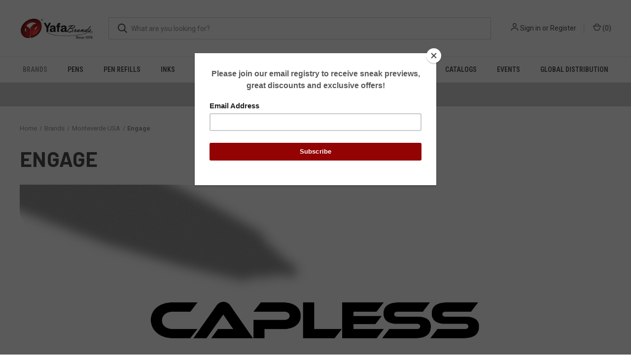

--- FILE ---
content_type: text/html; charset=UTF-8
request_url: https://yafabrands.com/brands/all-/monteverde-usa/engage/?price_min=64&price_max=79&sort=featured
body_size: 19567
content:



<!DOCTYPE html>
<html class="no-js" lang="en">
    <head>
        <title>Brands - Monteverde USA - Engage - YafaBrands</title>
        <link rel="dns-prefetch preconnect" href="https://cdn11.bigcommerce.com/s-nyvkica9hs" crossorigin><link rel="dns-prefetch preconnect" href="https://fonts.googleapis.com/" crossorigin><link rel="dns-prefetch preconnect" href="https://fonts.gstatic.com/" crossorigin>
        <link rel='canonical' href='https://yafabrands.com/brands/all-/monteverde-usa/engage/' /><meta name='platform' content='bigcommerce.stencil' />
        
                <link rel="next" href="https://yafabrands.com/brands/all-/monteverde-usa/engage/?price_min=64&amp;price_max=79&amp;page=2">


        <link href="https://cdn11.bigcommerce.com/s-nyvkica9hs/product_images/yafa_favicon_final.jpg?t=1564612179" rel="shortcut icon">
        <meta name="viewport" content="width=device-width, initial-scale=1, maximum-scale=1">

        <script>
            document.documentElement.className = document.documentElement.className.replace('no-js', 'js');
        </script>

        <script>
    function browserSupportsAllFeatures() {
        return window.Promise
            && window.fetch
            && window.URL
            && window.URLSearchParams
            && window.WeakMap
            // object-fit support
            && ('objectFit' in document.documentElement.style);
    }

    function loadScript(src) {
        var js = document.createElement('script');
        js.src = src;
        js.onerror = function () {
            console.error('Failed to load polyfill script ' + src);
        };
        document.head.appendChild(js);
    }

    if (!browserSupportsAllFeatures()) {
        loadScript('https://cdn11.bigcommerce.com/s-nyvkica9hs/stencil/aaa54350-ea07-013c-370d-46b877976bcd/e/3da36160-3041-013e-465c-7ecec98f7d48/dist/theme-bundle.polyfills.js');
    }
</script>
        <script>window.consentManagerTranslations = `{"locale":"en","locales":{"consent_manager.data_collection_warning":"en","consent_manager.accept_all_cookies":"en","consent_manager.gdpr_settings":"en","consent_manager.data_collection_preferences":"en","consent_manager.manage_data_collection_preferences":"en","consent_manager.use_data_by_cookies":"en","consent_manager.data_categories_table":"en","consent_manager.allow":"en","consent_manager.accept":"en","consent_manager.deny":"en","consent_manager.dismiss":"en","consent_manager.reject_all":"en","consent_manager.category":"en","consent_manager.purpose":"en","consent_manager.functional_category":"en","consent_manager.functional_purpose":"en","consent_manager.analytics_category":"en","consent_manager.analytics_purpose":"en","consent_manager.targeting_category":"en","consent_manager.advertising_category":"en","consent_manager.advertising_purpose":"en","consent_manager.essential_category":"en","consent_manager.esential_purpose":"en","consent_manager.yes":"en","consent_manager.no":"en","consent_manager.not_available":"en","consent_manager.cancel":"en","consent_manager.save":"en","consent_manager.back_to_preferences":"en","consent_manager.close_without_changes":"en","consent_manager.unsaved_changes":"en","consent_manager.by_using":"en","consent_manager.agree_on_data_collection":"en","consent_manager.change_preferences":"en","consent_manager.cancel_dialog_title":"en","consent_manager.privacy_policy":"en","consent_manager.allow_category_tracking":"en","consent_manager.disallow_category_tracking":"en"},"translations":{"consent_manager.data_collection_warning":"We use cookies (and other similar technologies) to collect data to improve your shopping experience.","consent_manager.accept_all_cookies":"Accept All Cookies","consent_manager.gdpr_settings":"Settings","consent_manager.data_collection_preferences":"Website Data Collection Preferences","consent_manager.manage_data_collection_preferences":"Manage Website Data Collection Preferences","consent_manager.use_data_by_cookies":" uses data collected by cookies and JavaScript libraries to improve your shopping experience.","consent_manager.data_categories_table":"The table below outlines how we use this data by category. To opt out of a category of data collection, select 'No' and save your preferences.","consent_manager.allow":"Allow","consent_manager.accept":"Accept","consent_manager.deny":"Deny","consent_manager.dismiss":"Dismiss","consent_manager.reject_all":"Reject all","consent_manager.category":"Category","consent_manager.purpose":"Purpose","consent_manager.functional_category":"Functional","consent_manager.functional_purpose":"Enables enhanced functionality, such as videos and live chat. If you do not allow these, then some or all of these functions may not work properly.","consent_manager.analytics_category":"Analytics","consent_manager.analytics_purpose":"Provide statistical information on site usage, e.g., web analytics so we can improve this website over time.","consent_manager.targeting_category":"Targeting","consent_manager.advertising_category":"Advertising","consent_manager.advertising_purpose":"Used to create profiles or personalize content to enhance your shopping experience.","consent_manager.essential_category":"Essential","consent_manager.esential_purpose":"Essential for the site and any requested services to work, but do not perform any additional or secondary function.","consent_manager.yes":"Yes","consent_manager.no":"No","consent_manager.not_available":"N/A","consent_manager.cancel":"Cancel","consent_manager.save":"Save","consent_manager.back_to_preferences":"Back to Preferences","consent_manager.close_without_changes":"You have unsaved changes to your data collection preferences. Are you sure you want to close without saving?","consent_manager.unsaved_changes":"You have unsaved changes","consent_manager.by_using":"By using our website, you're agreeing to our","consent_manager.agree_on_data_collection":"By using our website, you're agreeing to the collection of data as described in our ","consent_manager.change_preferences":"You can change your preferences at any time","consent_manager.cancel_dialog_title":"Are you sure you want to cancel?","consent_manager.privacy_policy":"Privacy Policy","consent_manager.allow_category_tracking":"Allow [CATEGORY_NAME] tracking","consent_manager.disallow_category_tracking":"Disallow [CATEGORY_NAME] tracking"}}`;</script>

        <script>
            window.lazySizesConfig = window.lazySizesConfig || {};
            window.lazySizesConfig.loadMode = 1;
        </script>
        <script async src="https://cdn11.bigcommerce.com/s-nyvkica9hs/stencil/aaa54350-ea07-013c-370d-46b877976bcd/e/3da36160-3041-013e-465c-7ecec98f7d48/dist/theme-bundle.head_async.js"></script>
        
        <link href="https://fonts.googleapis.com/css?family=Roboto+Condensed:400,600%7CRoboto:400,700%7CBarlow:700&display=block" rel="stylesheet">
        
        <link rel="preload" href="https://cdn11.bigcommerce.com/s-nyvkica9hs/stencil/aaa54350-ea07-013c-370d-46b877976bcd/e/3da36160-3041-013e-465c-7ecec98f7d48/dist/theme-bundle.font.js" as="script">
        <script async src="https://cdn11.bigcommerce.com/s-nyvkica9hs/stencil/aaa54350-ea07-013c-370d-46b877976bcd/e/3da36160-3041-013e-465c-7ecec98f7d48/dist/theme-bundle.font.js"></script>

        <link data-stencil-stylesheet href="https://cdn11.bigcommerce.com/s-nyvkica9hs/stencil/aaa54350-ea07-013c-370d-46b877976bcd/e/3da36160-3041-013e-465c-7ecec98f7d48/css/theme-81b6b2b0-965a-013e-7592-7660cc54c7fb.css" rel="stylesheet">

        <!-- Start Tracking Code for analytics_facebook -->

<script>
!function(f,b,e,v,n,t,s){if(f.fbq)return;n=f.fbq=function(){n.callMethod?n.callMethod.apply(n,arguments):n.queue.push(arguments)};if(!f._fbq)f._fbq=n;n.push=n;n.loaded=!0;n.version='2.0';n.queue=[];t=b.createElement(e);t.async=!0;t.src=v;s=b.getElementsByTagName(e)[0];s.parentNode.insertBefore(t,s)}(window,document,'script','https://connect.facebook.net/en_US/fbevents.js');

fbq('set', 'autoConfig', 'false', '828175246005545');
fbq('dataProcessingOptions', ['LDU'], 0, 0);
fbq('init', '828175246005545', {"external_id":"d26f3659-5b9d-462f-bc43-31d9fcbf29b0"});
fbq('set', 'agent', 'bigcommerce', '828175246005545');

function trackEvents() {
    var pathName = window.location.pathname;

    fbq('track', 'PageView', {}, "");

    // Search events start -- only fire if the shopper lands on the /search.php page
    if (pathName.indexOf('/search.php') === 0 && getUrlParameter('search_query')) {
        fbq('track', 'Search', {
            content_type: 'product_group',
            content_ids: [],
            search_string: getUrlParameter('search_query')
        });
    }
    // Search events end

    // Wishlist events start -- only fire if the shopper attempts to add an item to their wishlist
    if (pathName.indexOf('/wishlist.php') === 0 && getUrlParameter('added_product_id')) {
        fbq('track', 'AddToWishlist', {
            content_type: 'product_group',
            content_ids: []
        });
    }
    // Wishlist events end

    // Lead events start -- only fire if the shopper subscribes to newsletter
    if (pathName.indexOf('/subscribe.php') === 0 && getUrlParameter('result') === 'success') {
        fbq('track', 'Lead', {});
    }
    // Lead events end

    // Registration events start -- only fire if the shopper registers an account
    if (pathName.indexOf('/login.php') === 0 && getUrlParameter('action') === 'account_created') {
        fbq('track', 'CompleteRegistration', {}, "");
    }
    // Registration events end

    

    function getUrlParameter(name) {
        var cleanName = name.replace(/[\[]/, '\[').replace(/[\]]/, '\]');
        var regex = new RegExp('[\?&]' + cleanName + '=([^&#]*)');
        var results = regex.exec(window.location.search);
        return results === null ? '' : decodeURIComponent(results[1].replace(/\+/g, ' '));
    }
}

if (window.addEventListener) {
    window.addEventListener("load", trackEvents, false)
}
</script>
<noscript><img height="1" width="1" style="display:none" alt="null" src="https://www.facebook.com/tr?id=828175246005545&ev=PageView&noscript=1&a=plbigcommerce1.2&eid="/></noscript>

<!-- End Tracking Code for analytics_facebook -->

<!-- Start Tracking Code for analytics_googleanalytics -->

<!-- Global site tag (gtag.js) - Google Analytics -->
<script async src="https://www.googletagmanager.com/gtag/js?id=UA-144597895-1"></script>
<script>
  window.dataLayer = window.dataLayer || [];
  function gtag(){dataLayer.push(arguments);}
  gtag('js', new Date());

  gtag('config', 'UA-144597895-1');
</script>

<script src="https://conduit.mailchimpapp.com/js/stores/store_c3ir687uvw8guqpnod9b/conduit.js"></script>

<!-- End Tracking Code for analytics_googleanalytics -->

<!-- Start Tracking Code for analytics_googleanalytics4 -->

<script data-cfasync="false" src="https://cdn11.bigcommerce.com/shared/js/google_analytics4_bodl_subscribers-358423becf5d870b8b603a81de597c10f6bc7699.js" integrity="sha256-gtOfJ3Avc1pEE/hx6SKj/96cca7JvfqllWA9FTQJyfI=" crossorigin="anonymous"></script>
<script data-cfasync="false">
  (function () {
    window.dataLayer = window.dataLayer || [];

    function gtag(){
        dataLayer.push(arguments);
    }

    function initGA4(event) {
         function setupGtag() {
            function configureGtag() {
                gtag('js', new Date());
                gtag('set', 'developer_id.dMjk3Nj', true);
                gtag('config', 'G-4VT0JH5NXV');
            }

            var script = document.createElement('script');

            script.src = 'https://www.googletagmanager.com/gtag/js?id=G-4VT0JH5NXV';
            script.async = true;
            script.onload = configureGtag;

            document.head.appendChild(script);
        }

        setupGtag();

        if (typeof subscribeOnBodlEvents === 'function') {
            subscribeOnBodlEvents('G-4VT0JH5NXV', false);
        }

        window.removeEventListener(event.type, initGA4);
    }

    

    var eventName = document.readyState === 'complete' ? 'consentScriptsLoaded' : 'DOMContentLoaded';
    window.addEventListener(eventName, initGA4, false);
  })()
</script>

<!-- End Tracking Code for analytics_googleanalytics4 -->

<!-- Start Tracking Code for analytics_siteverification -->

<script async src="https://www.googletagmanager.com/gtag/js?id=UA-144597895-1"></script>
<script>
window.dataLayer = window.dataLayer || [];
function gtag(){dataLayer.push(arguments);}
gtag('js', new Date());

gtag('config', 'AW-862643806');

function trackEcommerce() {
    function gaAddTrans(orderID, store, total, tax, shipping, city, state, country) {
        ga('ecommerce:addTransaction', {
            id: orderID,
            affiliation: store,
            revenue: total,
            tax: tax,
            shipping: shipping,
            city: city,
            state: state,
            country: country
        });
    }

    function gaAddItems(orderID, sku, product, variation, price, qty) {
        ga('ecommerce:addItem', {
            id: orderID,
            sku: sku,
            name: product,
            category: variation,
            price: price,
            quantity: qty
        });
    }

    function gaTrackTrans() {
        ga('ecommerce:send');
    }

    function gtagAddTrans(orderID, store, total, tax, shipping, city, state, country) {
        this.transaction = {
            transaction_id: orderID,
            affiliation: store,
            value: total,
            tax: tax,
            shipping: shipping,
            items: []
        };
    }

    function gtagAddItem(orderID, sku, product, variation, price, qty) {
        this.transaction.items.push({
            id: sku,
            name: product,
            category: variation,
            price: price,
            quantity: qty
        });
    }

    function gtagTrackTrans() {
        gtag('event', 'purchase', this.transaction);
        gtag('event', 'conversion', {
            'send_to': 'AW-862643806/ULm5CJqVjasBEN7Mq5sD',
            'value': this.transaction.value,
            'transaction_id': this.transaction.transaction_id,
        });
        this.transaction = null;
    }

    if (typeof gtag === 'function') {
        this._addTrans = gtagAddTrans;
        this._addItem = gtagAddItem;
        this._trackTrans = gtagTrackTrans;
    } else if (typeof ga === 'function') {
        this._addTrans = gaAddTrans;
        this._addItem = gaAddItems;
        this._trackTrans = gaTrackTrans;
    }
}

var pageTracker = new trackEcommerce();

</script>
<style>
@media only screen and (min-width: 801px) {
.navPages-container {
    top: 0 !important;
}
.desktopMenu-toggle {
    display: none;
}
 
.logo-and-toggle {
    width: 180px !important;
}
}
</style>


<!-- End Tracking Code for analytics_siteverification -->


<script type="text/javascript" src="https://checkout-sdk.bigcommerce.com/v1/loader.js" defer ></script>
<script type="text/javascript">
fbq('track', 'ViewCategory', {"content_ids":[],"content_type":"product_group","content_category":"Engage"});
</script>
<script type="text/javascript">
var BCData = {};
</script>
<script src='https://www.powr.io/powr.js?external-type=bigcommerce' async></script><script src='https://www.powr.io/powr.js?external-type=bigcommerce' async></script><script async defer src="https://tools.luckyorange.com/core/lo.js?site-id=bcac5556"></script>
 <script data-cfasync="false" src="https://microapps.bigcommerce.com/bodl-events/1.9.4/index.js" integrity="sha256-Y0tDj1qsyiKBRibKllwV0ZJ1aFlGYaHHGl/oUFoXJ7Y=" nonce="" crossorigin="anonymous"></script>
 <script data-cfasync="false" nonce="">

 (function() {
    function decodeBase64(base64) {
       const text = atob(base64);
       const length = text.length;
       const bytes = new Uint8Array(length);
       for (let i = 0; i < length; i++) {
          bytes[i] = text.charCodeAt(i);
       }
       const decoder = new TextDecoder();
       return decoder.decode(bytes);
    }
    window.bodl = JSON.parse(decodeBase64("[base64]"));
 })()

 </script>

<script nonce="">
(function () {
    var xmlHttp = new XMLHttpRequest();

    xmlHttp.open('POST', 'https://bes.gcp.data.bigcommerce.com/nobot');
    xmlHttp.setRequestHeader('Content-Type', 'application/json');
    xmlHttp.send('{"store_id":"1000505058","timezone_offset":"-8.0","timestamp":"2026-01-22T00:40:44.08003100Z","visit_id":"d01978e7-e351-4bf5-829a-b1b3dafcbece","channel_id":1}');
})();
</script>

        

        <script>
            var theme_settings = {
                show_fast_cart: true,
                linksPerCol: 10,
            };
        </script>

        <link rel="preload" href="https://cdn11.bigcommerce.com/s-nyvkica9hs/stencil/aaa54350-ea07-013c-370d-46b877976bcd/e/3da36160-3041-013e-465c-7ecec98f7d48/dist/theme-bundle.main.js" as="script">
    </head>
    <body>
        <svg data-src="https://cdn11.bigcommerce.com/s-nyvkica9hs/stencil/aaa54350-ea07-013c-370d-46b877976bcd/e/3da36160-3041-013e-465c-7ecec98f7d48/img/icon-sprite.svg" class="icons-svg-sprite"></svg>

        <header class="header" role="banner">
    <a href="#" class="mobileMenu-toggle" data-mobile-menu-toggle="menu">
        <span class="mobileMenu-toggleIcon"></span>
    </a>

    <div class="header-logo--wrap">
        <div class="header-logo logo-full-size-desktop logo-full-size-mobile">
            
            <div class="logo-and-toggle">
                <div class="desktopMenu-toggle">
                    <a href="javascript:void(0);" class="mobileMenu-toggle">
                        <span class="mobileMenu-toggleIcon"></span>
                    </a>
                </div>
                
                    <div class="logo-wrap"><a href="https://yafabrands.com/" class="header-logo__link" data-header-logo-link>
        <img class="header-logo-image-unknown-size"
             src="https://cdn11.bigcommerce.com/s-nyvkica9hs/images/stencil/original/yafabrands_new_logo_home_1626906690__49967.original.png"
             alt="YafaBrands"
             title="YafaBrands">
</a>
</div>
            </div>
            
            <div class="quickSearchWrap" id="quickSearch" aria-hidden="true" tabindex="-1" data-prevent-quick-search-close>
                <div>
    <!-- snippet location forms_search -->
    <form class="form" action="/search.php">
        <fieldset class="form-fieldset">
            <div class="form-field">
                <label class="is-srOnly" for="search_query">Search</label>
                <input class="form-input" data-search-quick name="search_query" id="search_query" data-error-message="Search field cannot be empty." placeholder="What are you looking for?" autocomplete="off">
                <button type="submit" class="form-button">
                    <i class="icon" aria-hidden="true">
                        <svg><use xlink:href="#icon-search" /></svg>
                    </i>
                </button>
            </div>
        </fieldset>
    </form>
    <section class="quickSearchResults" data-bind="html: results"></section>
    <p role="status"
       aria-live="polite"
       class="aria-description--hidden"
       data-search-aria-message-predefined-text="product results for"
    ></p>
</div>
            </div>
          
            <div class="navUser-wrap">
                <nav class="navUser">
    <ul class="navUser-section navUser-section--alt">
        <li class="navUser-item navUser-item--account">
            <i class="icon" aria-hidden="true">
                <svg><use xlink:href="#icon-user" /></svg>
            </i>
                <a class="navUser-action"
                   href="/login.php"
                   aria-label="Sign in"
                >
                    Sign in
                </a>
                    <span>or</span> <a class="navUser-action" href="/login.php?action=create_account">Register</a>
        </li>
                <li class="navUser-item navUser-item--mobile-search">
            <i class="icon" aria-hidden="true">
                <svg><use xlink:href="#icon-search" /></svg>
            </i>
        </li>
        <li class="navUser-item navUser-item--cart">
            <a
                class="navUser-action"
                data-cart-preview
                data-dropdown="cart-preview-dropdown"
                data-options="align:right"
                href="/cart.php"
                aria-label="Cart with 0 items"
            >
                <i class="icon" aria-hidden="true">
                    <svg><use xlink:href="#icon-cart" /></svg>
                </i>
                (<span class=" cart-quantity"></span>)
            </a>

            <div class="dropdown-menu" id="cart-preview-dropdown" data-dropdown-content aria-hidden="true"></div>
        </li>
    </ul>
</nav>
            </div>
        </div>
    </div>

    <div class="navPages-container" id="menu" data-menu>
        <span class="mobile-closeNav">
    <i class="icon" aria-hidden="true">
        <svg><use xlink:href="#icon-close-large" /></svg>
    </i>
    close
</span>
<nav class="navPages">
    <ul class="navPages-list navPages-list--user 5765697a656e20596f756e67">
            <li class="navPages-item">
                <i class="icon" aria-hidden="true">
                    <svg><use xlink:href="#icon-user" /></svg>
                </i>
                <a class="navPages-action" href="/login.php">Sign in</a>
                    or
                    <a class="navPages-action"
                       href="/login.php?action=create_account"
                       aria-label="Register"
                    >
                        Register
                    </a>
            </li>
    </ul>
    <ul class="navPages-list navPages-mega navPages-mainNav">
            <li class="navPages-item">
                <a class="navPages-action has-subMenu activePage"
   href="https://yafabrands.com/brands/"
   data-collapsible="navPages-427"
>
    Brands
    <i class="icon navPages-action-moreIcon" aria-hidden="true">
        <svg><use xlink:href="#icon-chevron-down" /></svg>
    </i>
</a>
<div class="column-menu navPage-subMenu" id="navPages-427" aria-hidden="true" tabindex="-1">
    <ul class="navPage-subMenu-list">
            <li class="navPage-subMenu-item">
                <i class="icon navPages-action-moreIcon" aria-hidden="true"><svg><use xlink:href="#icon-chevron-right" /></svg></i>
                <a class="navPage-subMenu-action navPages-action" href="https://yafabrands.com/brands/monteverde-limited-numbered-edition-collections/">Monteverde Limited/Numbered Edition Collections</a>
                    <i class="icon navPages-action-moreIcon navPages-action-closed" aria-hidden="true"><svg><use xlink:href="#icon-plus" /></svg></i>
                    <i class="icon navPages-action-moreIcon navPages-action-open" aria-hidden="true"><svg><use xlink:href="#icon-minus" /></svg></i>
                
            </li>
                    <li class="navPage-childList-item">
                        <a class="navPage-childList-action navPages-action" href="https://yafabrands.com/brands/monteverde-limited-numbered-edition-collections/innova-ti-numbered/">Innova TI Numbered</a>
                    </li>
                    <li class="navPage-childList-item">
                        <a class="navPage-childList-action navPages-action" href="https://yafabrands.com/brands/monteverde-limited-edition-collections/mondrian-boogie-woogie/">Mondrian Boogie Woogie</a>
                    </li>
                    <li class="navPage-childList-item">
                        <a class="navPage-childList-action navPages-action" href="https://yafabrands.com/25th-anniversary-innova-lightning-limited-edition/">25th Anniversary Innova Lightning Limited Edition</a>
                    </li>
            <li class="navPage-subMenu-item">
                <i class="icon navPages-action-moreIcon" aria-hidden="true"><svg><use xlink:href="#icon-chevron-right" /></svg></i>
                <a class="navPage-subMenu-action navPages-action" href="https://yafabrands.com/conklin-since-1898/">Conklin Since 1898</a>
                    <i class="icon navPages-action-moreIcon navPages-action-closed" aria-hidden="true"><svg><use xlink:href="#icon-plus" /></svg></i>
                    <i class="icon navPages-action-moreIcon navPages-action-open" aria-hidden="true"><svg><use xlink:href="#icon-minus" /></svg></i>
                
            </li>
                    <li class="navPage-childList-item">
                        <a class="navPage-childList-action navPages-action" href="https://yafabrands.com/brands/all-/conklin/1898/">1898</a>
                    </li>
                    <li class="navPage-childList-item">
                        <a class="navPage-childList-action navPages-action" href="https://yafabrands.com/brands/all-/conklin/all-american/">All American</a>
                    </li>
                    <li class="navPage-childList-item">
                        <a class="navPage-childList-action navPages-action" href="https://yafabrands.com/brands/all/conklin-since-1898/hippocrates/">Hippocrates</a>
                    </li>
                    <li class="navPage-childList-item">
                        <a class="navPage-childList-action navPages-action" href="https://yafabrands.com/brands/all/conklin-since-1898/lex/">Lex</a>
                    </li>
                    <li class="navPage-childList-item">
                        <a class="navPage-childList-action navPages-action" href="https://yafabrands.com/brands/all-/conklin-since-1898/symetrik/">Symetrik</a>
                    </li>
                    <li class="navPage-childList-item">
                        <a class="navPage-childList-action navPages-action" href="https://yafabrands.com/brands/all-/conklin-since-1898/toledo/">Toledo</a>
                    </li>
                    <li class="navPage-childList-item">
                        <a class="navPage-childList-action navPages-action" href="https://yafabrands.com/brands/all-/conklin/conklin-nozac-classic-word-gauge-125-anniversary/">Conklin Nozac Classic Word Gauge 125 Anniversary</a>
                    </li>
                    <li class="navPage-childList-item">
                        <a class="navPage-childList-action navPages-action" href="https://yafabrands.com/endura-deco-crest/">Endura Deco Crest</a>
                    </li>
                    <li class="navPage-childList-item">
                        <a class="navPage-childList-action navPages-action" href="https://yafabrands.com/brands/all-/conklin-since-1898/125th-anniversary-l.e.-nozac-futura/">125th Anniversary L.E. Nozac Futura</a>
                    </li>
                    <li class="navPage-childList-item">
                        <a class="navPage-childList-action navPages-action" href="https://yafabrands.com/brands/all-/conklin-since-1898/coronet/">Coronet</a>
                    </li>
                    <li class="navPage-childList-item">
                        <a class="navPage-childList-action navPages-action" href="https://yafabrands.com/brands/conklinpens/refills/">Refills</a>
                    </li>
                    <li class="navPage-childList-item">
                        <a class="navPage-childList-action navPages-action" href="https://yafabrands.com/brands/all-/conklin/crescent-filler/">Crescent Filler</a>
                    </li>
                    <li class="navPage-childList-item">
                        <a class="navPage-childList-action navPages-action" href="https://yafabrands.com/brands/all-/conklin-since-1898/duragraph/">Duragraph</a>
                    </li>
                    <li class="navPage-childList-item">
                        <a class="navPage-childList-action navPages-action" href="https://yafabrands.com/brands/conklinpens/minigraph/">Minigraph</a>
                    </li>
                    <li class="navPage-childList-item">
                        <a class="navPage-childList-action navPages-action" href="https://yafabrands.com/brands/all-/conklin-since-1898/stylograph/">Stylograph</a>
                    </li>
            <li class="navPage-subMenu-item">
                <i class="icon navPages-action-moreIcon" aria-hidden="true"><svg><use xlink:href="#icon-chevron-right" /></svg></i>
                <a class="navPage-subMenu-action navPages-action activePage" href="https://yafabrands.com/monteverde-usa-1/">Monteverde USA</a>
                    <i class="icon navPages-action-moreIcon navPages-action-closed" aria-hidden="true"><svg><use xlink:href="#icon-plus" /></svg></i>
                    <i class="icon navPages-action-moreIcon navPages-action-open" aria-hidden="true"><svg><use xlink:href="#icon-minus" /></svg></i>
                
            </li>
                    <li class="navPage-childList-item">
                        <a class="navPage-childList-action navPages-action" href="https://yafabrands.com/brands/monteverde-usa/axis/">Axis</a>
                    </li>
                    <li class="navPage-childList-item">
                        <a class="navPage-childList-action navPages-action" href="https://yafabrands.com/brands/monteverde-usa/dakota/">Dakota</a>
                    </li>
                    <li class="navPage-childList-item">
                        <a class="navPage-childList-action navPages-action" href="https://yafabrands.com/brands/monteverde-usa/illusia/">Illusia</a>
                    </li>
                    <li class="navPage-childList-item">
                        <a class="navPage-childList-action navPages-action" href="https://yafabrands.com/brands/monteverde-usa/innova-ombre-fusion/">Innova Ombre Fusion</a>
                    </li>
                    <li class="navPage-childList-item">
                        <a class="navPage-childList-action navPages-action" href="https://yafabrands.com/brands/monteverde-usa/mp1/">MP1</a>
                    </li>
                    <li class="navPage-childList-item">
                        <a class="navPage-childList-action navPages-action" href="https://yafabrands.com/the-original-tool-pen-collections/">The Original Tool Pen Collections</a>
                    </li>
                    <li class="navPage-childList-item">
                        <a class="navPage-childList-action navPages-action" href="https://yafabrands.com/brands/all-/monteverde-usa/aldo-domani/">Aldo Domani</a>
                    </li>
                    <li class="navPage-childList-item">
                        <a class="navPage-childList-action navPages-action" href="https://yafabrands.com/brands/all-/monteverde-usa/aldo-domani-italia/">Aldo Domani Italia</a>
                    </li>
                    <li class="navPage-childList-item">
                        <a class="navPage-childList-action navPages-action" href="https://yafabrands.com/brands/all/monteverde-usa/trees-of-the-world/">Trees of The World</a>
                    </li>
                    <li class="navPage-childList-item">
                        <a class="navPage-childList-action navPages-action" href="https://yafabrands.com/brands/all-/monteverde-usa/super-mega/">Super Mega</a>
                    </li>
                    <li class="navPage-childList-item">
                        <a class="navPage-childList-action navPages-action" href="https://yafabrands.com/brands/all-/monteverde-usa/people-of-the-world/">People of The World</a>
                    </li>
                    <li class="navPage-childList-item">
                        <a class="navPage-childList-action navPages-action" href="https://yafabrands.com/brands/monteverde-usa/monteverde-usa-deluxe-pen-tray/">Monteverde USA Deluxe Pen Tray</a>
                    </li>
                    <li class="navPage-childList-item">
                        <a class="navPage-childList-action navPages-action" href="https://yafabrands.com/brands/all/monteverde-usa/innova-formula-m/">Innova Formula M</a>
                    </li>
                    <li class="navPage-childList-item">
                        <a class="navPage-childList-action navPages-action" href="https://yafabrands.com/brands/monteverde-usa/mvp/">MVP</a>
                    </li>
                    <li class="navPage-childList-item">
                        <a class="navPage-childList-action navPages-action activePage" href="https://yafabrands.com/brands/all-/monteverde-usa/engage/">Engage</a>
                    </li>
                    <li class="navPage-childList-item">
                        <a class="navPage-childList-action navPages-action" href="https://yafabrands.com/brands/all-/monteverde-usa/impressa/">Impressa</a>
                    </li>
                    <li class="navPage-childList-item">
                        <a class="navPage-childList-action navPages-action" href="https://yafabrands.com/brands/monteverde-usa/invincia/">Invincia</a>
                    </li>
                    <li class="navPage-childList-item">
                        <a class="navPage-childList-action navPages-action" href="https://yafabrands.com/brands/monteverde-usa/jewelria/">Jewelria</a>
                    </li>
                    <li class="navPage-childList-item">
                        <a class="navPage-childList-action navPages-action" href="https://yafabrands.com/monza-collections/">Monza Collections</a>
                    </li>
                    <li class="navPage-childList-item">
                        <a class="navPage-childList-action navPages-action" href="https://yafabrands.com/brands/all-/monteverde-usa/monteverde-usa-inks/">Monteverde USA Inks</a>
                    </li>
                    <li class="navPage-childList-item">
                        <a class="navPage-childList-action navPages-action" href="https://yafabrands.com/brands/monteverde-usa/mountains-of-the-world/">Mountains Of The World</a>
                    </li>
                    <li class="navPage-childList-item">
                        <a class="navPage-childList-action navPages-action" href="https://yafabrands.com/brands/monteverde-usa/poquito-stylus/">Poquito Stylus</a>
                    </li>
                    <li class="navPage-childList-item">
                        <a class="navPage-childList-action navPages-action" href="https://yafabrands.com/regatta/">Regatta</a>
                    </li>
                    <li class="navPage-childList-item">
                        <a class="navPage-childList-action navPages-action" href="https://yafabrands.com/brands/all-/monteverde-usa/ritma/">Ritma</a>
                    </li>
                    <li class="navPage-childList-item">
                        <a class="navPage-childList-action navPages-action" href="https://yafabrands.com/brands/monteverde-usa/quadro/">Quadro</a>
                    </li>
                    <li class="navPage-childList-item">
                        <a class="navPage-childList-action navPages-action" href="https://yafabrands.com/brands/monteverde-usa/rodeo-drive/">Rodeo Drive</a>
                    </li>
                    <li class="navPage-childList-item">
                        <a class="navPage-childList-action navPages-action" href="https://yafabrands.com/strata/">Strata</a>
                    </li>
                    <li class="navPage-childList-item">
                        <a class="navPage-childList-action navPages-action" href="https://yafabrands.com/brands/monteverde-usa/zipper-pen-case/">Zipper Pen Case</a>
                    </li>
            <li class="navPage-subMenu-item">
                <i class="icon navPages-action-moreIcon" aria-hidden="true"><svg><use xlink:href="#icon-chevron-right" /></svg></i>
                <a class="navPage-subMenu-action navPages-action" href="https://yafabrands.com/private-reserve-ink-usa/">Private Reserve Ink USA</a>
                    <i class="icon navPages-action-moreIcon navPages-action-closed" aria-hidden="true"><svg><use xlink:href="#icon-plus" /></svg></i>
                    <i class="icon navPages-action-moreIcon navPages-action-open" aria-hidden="true"><svg><use xlink:href="#icon-minus" /></svg></i>
                
            </li>
                    <li class="navPage-childList-item">
                        <a class="navPage-childList-action navPages-action" href="https://yafabrands.com/brands/all/private-reserve-ink-usa/60ml-premium-inks/">60ml Premium Inks</a>
                    </li>
                    <li class="navPage-childList-item">
                        <a class="navPage-childList-action navPages-action" href="https://yafabrands.com/brands/private-reserve-ink-usa/essentials/">Essentials</a>
                    </li>
                    <li class="navPage-childList-item">
                        <a class="navPage-childList-action navPages-action" href="https://yafabrands.com/brands/all-/private-reserve-ink-usa/infinity-extended-cap-off-30ml/">Infinity Extended Cap Off 30ml</a>
                    </li>
                    <li class="navPage-childList-item">
                        <a class="navPage-childList-action navPages-action" href="https://yafabrands.com/brands/all/private-reserve-ink-usa/ink-zero/">Ink Zero</a>
                    </li>
                    <li class="navPage-childList-item">
                        <a class="navPage-childList-action navPages-action" href="https://yafabrands.com/brands/all/private-reserve-ink-usa/neon-inks/">Neon Inks</a>
                    </li>
                    <li class="navPage-childList-item">
                        <a class="navPage-childList-action navPages-action" href="https://yafabrands.com/brands/private-reserve-ink-usa/private-reserve-12pc-ink-cartridge/">Private Reserve 12pc ink Cartridge</a>
                    </li>
                    <li class="navPage-childList-item">
                        <a class="navPage-childList-action navPages-action" href="https://yafabrands.com/brands/private-reserve-ink-usa/private-reserve-60ml-ink-bottles/">Private Reserve 60ml Ink Bottles</a>
                    </li>
                    <li class="navPage-childList-item">
                        <a class="navPage-childList-action navPages-action" href="https://yafabrands.com/brands/private-reserve-ink-usa/private-reserve-fast-dry-ink/">Private Reserve Fast Dry Ink</a>
                    </li>
                    <li class="navPage-childList-item">
                        <a class="navPage-childList-action navPages-action" href="https://yafabrands.com/brands/all/private-reserve-ink-usa/private-reserve-inks-fall-colors/">Private Reserve Inks® Fall Colors</a>
                    </li>
                    <li class="navPage-childList-item">
                        <a class="navPage-childList-action navPages-action" href="https://yafabrands.com/brands/all/private-reserve-ink-usa/private-reserve-inks-winter-colors/">Private Reserve Inks® Winter Colors</a>
                    </li>
                    <li class="navPage-childList-item">
                        <a class="navPage-childList-action navPages-action" href="https://yafabrands.com/brands/private-reserve-ink-usa/private-reserve-invincible-ink/">Private Reserve Invincible Ink</a>
                    </li>
                    <li class="navPage-childList-item">
                        <a class="navPage-childList-action navPages-action" href="https://yafabrands.com/brands/private-reserve-ink-usa/private-reserve-pearlescent-ink/">Private Reserve Pearlescent Ink</a>
                    </li>
            <li class="navPage-subMenu-item">
                <i class="icon navPages-action-moreIcon" aria-hidden="true"><svg><use xlink:href="#icon-chevron-right" /></svg></i>
                <a class="navPage-subMenu-action navPages-action" href="https://yafabrands.com/brands/all/">All </a>
                    <i class="icon navPages-action-moreIcon navPages-action-closed" aria-hidden="true"><svg><use xlink:href="#icon-plus" /></svg></i>
                    <i class="icon navPages-action-moreIcon navPages-action-open" aria-hidden="true"><svg><use xlink:href="#icon-minus" /></svg></i>
                
            </li>
                    <li class="navPage-childList-item">
                        <a class="navPage-childList-action navPages-action" href="https://yafabrands.com/diplomat-1/">Diplomat</a>
                    </li>
                    <li class="navPage-childList-item">
                        <a class="navPage-childList-action navPages-action" href="https://yafabrands.com/maiora-collection/">Maiora Collection</a>
                    </li>
                    <li class="navPage-childList-item">
                        <a class="navPage-childList-action navPages-action" href="https://yafabrands.com/brands/all-/delta/">Delta</a>
                    </li>
                    <li class="navPage-childList-item">
                        <a class="navPage-childList-action navPages-action" href="https://yafabrands.com/brands/nettuno/">Nettuno</a>
                    </li>
                    <li class="navPage-childList-item">
                        <a class="navPage-childList-action navPages-action" href="https://yafabrands.com/brands/all-/monteverde-usa-365-collection/">Monteverde USA 365 Collection</a>
                    </li>
                    <li class="navPage-childList-item">
                        <a class="navPage-childList-action navPages-action" href="https://yafabrands.com/pineider-1/">Pineider</a>
                    </li>
                    <li class="navPage-childList-item">
                        <a class="navPage-childList-action navPages-action" href="https://yafabrands.com/brands/all-/schmidt/">Schmidt</a>
                    </li>
                    <li class="navPage-childList-item">
                        <a class="navPage-childList-action navPages-action" href="https://yafabrands.com/brands/stipula-pens/">Stipula Pens</a>
                    </li>
                    <li class="navPage-childList-item">
                        <a class="navPage-childList-action navPages-action" href="https://yafabrands.com/brands/all/archives/">Archives</a>
                    </li>
    </ul>
</div>
            </li>
            <li class="navPages-item">
                <a class="navPages-action has-subMenu"
   href="https://yafabrands.com/pens/"
   data-collapsible="navPages-432"
>
    Pens
    <i class="icon navPages-action-moreIcon" aria-hidden="true">
        <svg><use xlink:href="#icon-chevron-down" /></svg>
    </i>
</a>
<div class="column-menu navPage-subMenu" id="navPages-432" aria-hidden="true" tabindex="-1">
    <ul class="navPage-subMenu-list">
            <li class="navPage-subMenu-item">
                <i class="icon navPages-action-moreIcon" aria-hidden="true"><svg><use xlink:href="#icon-chevron-right" /></svg></i>
                <a class="navPage-subMenu-action navPages-action" href="https://yafabrands.com/brands/coming-soon/">Coming Soon</a>
                
            </li>
            <li class="navPage-subMenu-item">
                <i class="icon navPages-action-moreIcon" aria-hidden="true"><svg><use xlink:href="#icon-chevron-right" /></svg></i>
                <a class="navPage-subMenu-action navPages-action" href="https://yafabrands.com/brands/new-arrivals/">New Arrivals</a>
                
            </li>
            <li class="navPage-subMenu-item">
                <i class="icon navPages-action-moreIcon" aria-hidden="true"><svg><use xlink:href="#icon-chevron-right" /></svg></i>
                <a class="navPage-subMenu-action navPages-action" href="https://yafabrands.com/pens/all-pens/">All Pens</a>
                
            </li>
            <li class="navPage-subMenu-item">
                <i class="icon navPages-action-moreIcon" aria-hidden="true"><svg><use xlink:href="#icon-chevron-right" /></svg></i>
                <a class="navPage-subMenu-action navPages-action" href="https://yafabrands.com/pens/ballpoint-pens/">Ballpoint Pens</a>
                
            </li>
            <li class="navPage-subMenu-item">
                <i class="icon navPages-action-moreIcon" aria-hidden="true"><svg><use xlink:href="#icon-chevron-right" /></svg></i>
                <a class="navPage-subMenu-action navPages-action" href="https://yafabrands.com/pens/fountain-pens/">Fountain Pens</a>
                
            </li>
            <li class="navPage-subMenu-item">
                <i class="icon navPages-action-moreIcon" aria-hidden="true"><svg><use xlink:href="#icon-chevron-right" /></svg></i>
                <a class="navPage-subMenu-action navPages-action" href="https://yafabrands.com/pens/pencils/">Pencils</a>
                
            </li>
            <li class="navPage-subMenu-item">
                <i class="icon navPages-action-moreIcon" aria-hidden="true"><svg><use xlink:href="#icon-chevron-right" /></svg></i>
                <a class="navPage-subMenu-action navPages-action" href="https://yafabrands.com/pens/rollerballinkball-pens/">Rollerball/Inkball Pens</a>
                
            </li>
            <li class="navPage-subMenu-item">
                <i class="icon navPages-action-moreIcon" aria-hidden="true"><svg><use xlink:href="#icon-chevron-right" /></svg></i>
                <a class="navPage-subMenu-action navPages-action" href="https://yafabrands.com/replacement-pen-parts/">Replacement Pen Parts</a>
                
            </li>
            <li class="navPage-subMenu-item">
                <i class="icon navPages-action-moreIcon" aria-hidden="true"><svg><use xlink:href="#icon-chevron-right" /></svg></i>
                <a class="navPage-subMenu-action navPages-action" href="https://yafabrands.com/pvd/">PVD</a>
                
            </li>
    </ul>
</div>
            </li>
            <li class="navPages-item">
                <a class="navPages-action has-subMenu"
   href="https://yafabrands.com/pen-refills/"
   data-collapsible="navPages-440"
>
    Pen Refills
    <i class="icon navPages-action-moreIcon" aria-hidden="true">
        <svg><use xlink:href="#icon-chevron-down" /></svg>
    </i>
</a>
<div class="column-menu navPage-subMenu" id="navPages-440" aria-hidden="true" tabindex="-1">
    <ul class="navPage-subMenu-list">
            <li class="navPage-subMenu-item">
                <i class="icon navPages-action-moreIcon" aria-hidden="true"><svg><use xlink:href="#icon-chevron-right" /></svg></i>
                <a class="navPage-subMenu-action navPages-action" href="https://yafabrands.com/pen-refills/conklin-refills/">Conklin Refills</a>
                
            </li>
            <li class="navPage-subMenu-item">
                <i class="icon navPages-action-moreIcon" aria-hidden="true"><svg><use xlink:href="#icon-chevron-right" /></svg></i>
                <a class="navPage-subMenu-action navPages-action" href="https://yafabrands.com/pen-refills/mini-d1-pencil-refill/">Mini D1 Pencil Refill</a>
                
            </li>
            <li class="navPage-subMenu-item">
                <i class="icon navPages-action-moreIcon" aria-hidden="true"><svg><use xlink:href="#icon-chevron-right" /></svg></i>
                <a class="navPage-subMenu-action navPages-action" href="https://yafabrands.com/pen-refills/liquid-gel-refills/">Liquid Gel Refills</a>
                
            </li>
            <li class="navPage-subMenu-item">
                <i class="icon navPages-action-moreIcon" aria-hidden="true"><svg><use xlink:href="#icon-chevron-right" /></svg></i>
                <a class="navPage-subMenu-action navPages-action" href="https://yafabrands.com/pen-refills/ballpoint-refills/">Ballpoint Refills</a>
                    <i class="icon navPages-action-moreIcon navPages-action-closed" aria-hidden="true"><svg><use xlink:href="#icon-plus" /></svg></i>
                    <i class="icon navPages-action-moreIcon navPages-action-open" aria-hidden="true"><svg><use xlink:href="#icon-minus" /></svg></i>
                
            </li>
                    <li class="navPage-childList-item">
                        <a class="navPage-childList-action navPages-action" href="https://yafabrands.com/pen-refills/ballpoint-refills/refills-to-fit-parker-pens/">Refills To fit parker pens</a>
                    </li>
                    <li class="navPage-childList-item">
                        <a class="navPage-childList-action navPages-action" href="https://yafabrands.com/pen-refills/ballpoint-refills/schmidt-ballpoint-refills/">Schmidt Ballpoint refills</a>
                    </li>
                    <li class="navPage-childList-item">
                        <a class="navPage-childList-action navPages-action" href="https://yafabrands.com/pen-refills/ballpoint-refills/to-fit-cross-pens/">To fit Cross Pens</a>
                    </li>
                    <li class="navPage-childList-item">
                        <a class="navPage-childList-action navPages-action" href="https://yafabrands.com/pen-refills/ballpoint-refills/to-fit-lamy-pens/">To Fit Lamy Pens</a>
                    </li>
                    <li class="navPage-childList-item">
                        <a class="navPage-childList-action navPages-action" href="https://yafabrands.com/pen-refills/ballpoint-refills/to-fit-les-must-de-cartier/">To fit Les Must de Cartier</a>
                    </li>
                    <li class="navPage-childList-item">
                        <a class="navPage-childList-action navPages-action" href="https://yafabrands.com/pen-refills/ballpoint-refills/to-fit-montblanc-pens/">To fit Montblanc pens</a>
                    </li>
                    <li class="navPage-childList-item">
                        <a class="navPage-childList-action navPages-action" href="https://yafabrands.com/pen-refills/ballpoint-refills/to-fit-pilot-papermate/">To Fit Pilot &amp; Papermate</a>
                    </li>
                    <li class="navPage-childList-item">
                        <a class="navPage-childList-action navPages-action" href="https://yafabrands.com/pen-refills/ballpoint-refills/to-fit-s-t-dupont/">To Fit S.T.Dupont</a>
                    </li>
                    <li class="navPage-childList-item">
                        <a class="navPage-childList-action navPages-action" href="https://yafabrands.com/pen-refills/ballpoint-refills/to-fit-sheaffer-pens/">To Fit Sheaffer Pens</a>
                    </li>
                    <li class="navPage-childList-item">
                        <a class="navPage-childList-action navPages-action" href="https://yafabrands.com/pen-refills/ballpoint-refills/to-fit-waterman-pens/">To fit Waterman Pens</a>
                    </li>
                    <li class="navPage-childList-item">
                        <a class="navPage-childList-action navPages-action" href="https://yafabrands.com/pen-refills/ballpoint-refills/gel-refill/">Gel Refill</a>
                    </li>
            <li class="navPage-subMenu-item">
                <i class="icon navPages-action-moreIcon" aria-hidden="true"><svg><use xlink:href="#icon-chevron-right" /></svg></i>
                <a class="navPage-subMenu-action navPages-action" href="https://yafabrands.com/pen-refills/rollerball-refills/">Rollerball Refills</a>
                    <i class="icon navPages-action-moreIcon navPages-action-closed" aria-hidden="true"><svg><use xlink:href="#icon-plus" /></svg></i>
                    <i class="icon navPages-action-moreIcon navPages-action-open" aria-hidden="true"><svg><use xlink:href="#icon-minus" /></svg></i>
                
            </li>
                    <li class="navPage-childList-item">
                        <a class="navPage-childList-action navPages-action" href="https://yafabrands.com/pen-refills/rollerball-refills/monteverde-rollerball-refills/">Monteverde Rollerball Refills</a>
                    </li>
                    <li class="navPage-childList-item">
                        <a class="navPage-childList-action navPages-action" href="https://yafabrands.com/pen-refills/rollerball-refills/refills-to-fit-parker-pens/">Refills To fit Parker Pens</a>
                    </li>
                    <li class="navPage-childList-item">
                        <a class="navPage-childList-action navPages-action" href="https://yafabrands.com/pen-refills/rollerball-refills/schmidt-liquid-rollerball-refills/">Schmidt Liquid Rollerball refills</a>
                    </li>
                    <li class="navPage-childList-item">
                        <a class="navPage-childList-action navPages-action" href="https://yafabrands.com/pen-refills/rollerball-refills/to-fit-cross-pens/">To Fit Cross Pens</a>
                    </li>
                    <li class="navPage-childList-item">
                        <a class="navPage-childList-action navPages-action" href="https://yafabrands.com/pen-refills/rollerball-refills/to-fit-montblanc-pens/">To fit Montblanc pens</a>
                    </li>
                    <li class="navPage-childList-item">
                        <a class="navPage-childList-action navPages-action" href="https://yafabrands.com/pen-refills/rollerball-refills/to-fit-pelikan-pens/">To Fit Pelikan Pens</a>
                    </li>
                    <li class="navPage-childList-item">
                        <a class="navPage-childList-action navPages-action" href="https://yafabrands.com/pen-refills/rollerball-refills/to-fit-sheaffer-pens/">To Fit Sheaffer Pens</a>
                    </li>
            <li class="navPage-subMenu-item">
                <i class="icon navPages-action-moreIcon" aria-hidden="true"><svg><use xlink:href="#icon-chevron-right" /></svg></i>
                <a class="navPage-subMenu-action navPages-action" href="https://yafabrands.com/pen-refills/hauser-refills/">Hauser Refills</a>
                
            </li>
            <li class="navPage-subMenu-item">
                <i class="icon navPages-action-moreIcon" aria-hidden="true"><svg><use xlink:href="#icon-chevron-right" /></svg></i>
                <a class="navPage-subMenu-action navPages-action" href="https://yafabrands.com/pen-refills/schmidt-refills/">Schmidt Refills</a>
                
            </li>
            <li class="navPage-subMenu-item">
                <i class="icon navPages-action-moreIcon" aria-hidden="true"><svg><use xlink:href="#icon-chevron-right" /></svg></i>
                <a class="navPage-subMenu-action navPages-action" href="https://yafabrands.com/pen-refills/monteverde-refills/">Monteverde Refills</a>
                
            </li>
            <li class="navPage-subMenu-item">
                <i class="icon navPages-action-moreIcon" aria-hidden="true"><svg><use xlink:href="#icon-chevron-right" /></svg></i>
                <a class="navPage-subMenu-action navPages-action" href="https://yafabrands.com/pen-refills/ballpoint-refills/mv-ballpoint-refills/">MV Ballpoint Refills</a>
                
            </li>
    </ul>
</div>
            </li>
            <li class="navPages-item">
                <a class="navPages-action has-subMenu"
   href="https://yafabrands.com/inks/"
   data-collapsible="navPages-865"
>
    Inks
    <i class="icon navPages-action-moreIcon" aria-hidden="true">
        <svg><use xlink:href="#icon-chevron-down" /></svg>
    </i>
</a>
<div class="column-menu navPage-subMenu" id="navPages-865" aria-hidden="true" tabindex="-1">
    <ul class="navPage-subMenu-list">
            <li class="navPage-subMenu-item">
                <i class="icon navPages-action-moreIcon" aria-hidden="true"><svg><use xlink:href="#icon-chevron-right" /></svg></i>
                <a class="navPage-subMenu-action navPages-action" href="https://yafabrands.com/inks/fountain-pen-inks/">Fountain Pen inks</a>
                    <i class="icon navPages-action-moreIcon navPages-action-closed" aria-hidden="true"><svg><use xlink:href="#icon-plus" /></svg></i>
                    <i class="icon navPages-action-moreIcon navPages-action-open" aria-hidden="true"><svg><use xlink:href="#icon-minus" /></svg></i>
                
            </li>
                    <li class="navPage-childList-item">
                        <a class="navPage-childList-action navPages-action" href="https://yafabrands.com/inks/fountain-pen-inks/monteverde-inks/">Monteverde Inks</a>
                    </li>
                    <li class="navPage-childList-item">
                        <a class="navPage-childList-action navPages-action" href="https://yafabrands.com/inks/fountain-pen-inks/private-reserve-inks/">Private Reserve Inks</a>
                    </li>
                    <li class="navPage-childList-item">
                        <a class="navPage-childList-action navPages-action" href="https://yafabrands.com/inks/fountain-pen-inks/conklin-ink/">Conklin Ink</a>
                    </li>
            <li class="navPage-subMenu-item">
                <i class="icon navPages-action-moreIcon" aria-hidden="true"><svg><use xlink:href="#icon-chevron-right" /></svg></i>
                <a class="navPage-subMenu-action navPages-action" href="https://yafabrands.com/inks/fountain-pen-cartridges/">Fountain Pen Cartridges</a>
                
            </li>
            <li class="navPage-subMenu-item">
                <i class="icon navPages-action-moreIcon" aria-hidden="true"><svg><use xlink:href="#icon-chevron-right" /></svg></i>
                <a class="navPage-subMenu-action navPages-action" href="https://yafabrands.com/pen-refills/converter/">Converter</a>
                
            </li>
            <li class="navPage-subMenu-item">
                <i class="icon navPages-action-moreIcon" aria-hidden="true"><svg><use xlink:href="#icon-chevron-right" /></svg></i>
                <a class="navPage-subMenu-action navPages-action" href="https://yafabrands.com/pen-refills/fountain-pen-flush/">Fountain Pen Flush</a>
                
            </li>
    </ul>
</div>
            </li>
            <li class="navPages-item">
                <a class="navPages-action"
   href="https://yafabrands.com/eyedropper-filling-system/"
   aria-label="Eyedropper Filling System"
>
    Eyedropper Filling System
</a>
            </li>
            <li class="navPages-item">
                <a class="navPages-action"
   href="https://yafabrands.com/nibs/"
   aria-label="Nibs"
>
    Nibs
</a>
            </li>
            <li class="navPages-item">
                <a class="navPages-action"
   href="https://yafabrands.com/accessories/"
   aria-label="Accessories"
>
    Accessories
</a>
            </li>
            <li class="navPages-item">
                <a class="navPages-action"
   href="https://yafabrands.com/outlet/"
   aria-label="Outlet"
>
    Outlet
</a>
            </li>
            <li class="navPages-item">
                <a class="navPages-action"
   href="https://yafabrands.com/catalogs/"
   aria-label="Catalogs"
>
    Catalogs
</a>
            </li>
            <li class="navPages-item">
                <a class="navPages-action"
   href="https://yafabrands.com/events/-1/"
   aria-label="Events"
>
    Events
</a>
            </li>
            <li class="navPages-item">
                <a class="navPages-action"
   href="https://yafabrands.com/global-distribution-1/"
   aria-label="Global Distribution"
>
    Global Distribution
</a>
            </li>
    </ul>
    <ul class="navPages-list navPages-list--user">
            <li class="navPages-item">
                <a class="navPages-action" href="/giftcertificates.php">Gift Certificates</a>
            </li>
    </ul>
</nav>
    </div>
</header>



<div data-content-region="header_bottom--global"><div data-layout-id="aa25e184-90f9-4678-bb09-d2b6fb9817db">       <div data-sub-layout-container="51d4ea80-68cc-433d-82c7-e9a57e7a4462" data-layout-name="Layout">
    <style data-container-styling="51d4ea80-68cc-433d-82c7-e9a57e7a4462">
        [data-sub-layout-container="51d4ea80-68cc-433d-82c7-e9a57e7a4462"] {
            box-sizing: border-box;
            display: flex;
            flex-wrap: wrap;
            z-index: 0;
            position: relative;
            height: ;
            padding-top: 0px;
            padding-right: 0px;
            padding-bottom: 0px;
            padding-left: 0px;
            margin-top: 0px;
            margin-right: 0px;
            margin-bottom: 0px;
            margin-left: 0px;
            border-width: 0px;
            border-style: solid;
            border-color: #333333;
        }

        [data-sub-layout-container="51d4ea80-68cc-433d-82c7-e9a57e7a4462"]:after {
            display: block;
            position: absolute;
            top: 0;
            left: 0;
            bottom: 0;
            right: 0;
            background-size: cover;
            z-index: auto;
        }
    </style>

    <div data-sub-layout="6a24e56e-3bf2-41d9-a62f-aa75d9fb47a8">
        <style data-column-styling="6a24e56e-3bf2-41d9-a62f-aa75d9fb47a8">
            [data-sub-layout="6a24e56e-3bf2-41d9-a62f-aa75d9fb47a8"] {
                display: flex;
                flex-direction: column;
                box-sizing: border-box;
                flex-basis: 100%;
                max-width: 100%;
                z-index: 0;
                position: relative;
                height: ;
                background-color: rgba(210, 210, 210, 1);
                padding-top: 0px;
                padding-right: 10.5px;
                padding-bottom: 0px;
                padding-left: 10.5px;
                margin-top: 0px;
                margin-right: 0px;
                margin-bottom: 0px;
                margin-left: 0px;
                border-width: 0px;
                border-style: solid;
                border-color: #333333;
                justify-content: center;
            }
            [data-sub-layout="6a24e56e-3bf2-41d9-a62f-aa75d9fb47a8"]:after {
                display: block;
                position: absolute;
                top: 0;
                left: 0;
                bottom: 0;
                right: 0;
                background-size: cover;
                z-index: -1;
                content: '';
            }
            @media only screen and (max-width: 700px) {
                [data-sub-layout="6a24e56e-3bf2-41d9-a62f-aa75d9fb47a8"] {
                    flex-basis: 100%;
                    max-width: 100%;
                }
            }
        </style>
        <div data-widget-id="2b51fbe0-d9dc-4b63-bbb1-9ab3bea00091" data-placement-id="a2a6c38e-5e9d-4d6d-9364-abebf09ab8c8" data-placement-status="ACTIVE"><style>
    .sd-simple-text-2b51fbe0-d9dc-4b63-bbb1-9ab3bea00091 {
      padding-top: 0px;
      padding-right: 0px;
      padding-bottom: 0px;
      padding-left: 0px;

      margin-top: 0px;
      margin-right: 0px;
      margin-bottom: 0px;
      margin-left: 0px;

    }

    .sd-simple-text-2b51fbe0-d9dc-4b63-bbb1-9ab3bea00091 * {
      margin: 0;
      padding: 0;

        color: rgba(245,74,58,1);
        font-family: inherit;
        font-weight: 500;
        font-size: 16px;
        min-height: 16px;

    }

    .sd-simple-text-2b51fbe0-d9dc-4b63-bbb1-9ab3bea00091 {
        text-align: center;
    }

    #sd-simple-text-editable-2b51fbe0-d9dc-4b63-bbb1-9ab3bea00091 {
      min-width: 14px;
      line-height: 1.5;
      display: inline-block;
    }

    #sd-simple-text-editable-2b51fbe0-d9dc-4b63-bbb1-9ab3bea00091[data-edit-mode="true"]:hover,
    #sd-simple-text-editable-2b51fbe0-d9dc-4b63-bbb1-9ab3bea00091[data-edit-mode="true"]:active,
    #sd-simple-text-editable-2b51fbe0-d9dc-4b63-bbb1-9ab3bea00091[data-edit-mode="true"]:focus {
      outline: 1px dashed #3C64F4;
    }

    #sd-simple-text-editable-2b51fbe0-d9dc-4b63-bbb1-9ab3bea00091 strong,
    #sd-simple-text-editable-2b51fbe0-d9dc-4b63-bbb1-9ab3bea00091 strong * {
      font-weight: bold;
    }

    #sd-simple-text-editable-2b51fbe0-d9dc-4b63-bbb1-9ab3bea00091 a {
      color: inherit;
    }

    @supports (color: color-mix(in srgb, #000 50%, #fff 50%)) {
      #sd-simple-text-editable-2b51fbe0-d9dc-4b63-bbb1-9ab3bea00091 a:hover,
      #sd-simple-text-editable-2b51fbe0-d9dc-4b63-bbb1-9ab3bea00091 a:active,
      #sd-simple-text-editable-2b51fbe0-d9dc-4b63-bbb1-9ab3bea00091 a:focus {
        color: color-mix(in srgb, currentColor 68%, white 32%);
      }
    }

    @supports not (color: color-mix(in srgb, #000 50%, #fff 50%)) {
      #sd-simple-text-editable-2b51fbe0-d9dc-4b63-bbb1-9ab3bea00091 a:hover,
      #sd-simple-text-editable-2b51fbe0-d9dc-4b63-bbb1-9ab3bea00091 a:active,
      #sd-simple-text-editable-2b51fbe0-d9dc-4b63-bbb1-9ab3bea00091 a:focus {
        filter: brightness(2);
      }
    }
</style>

<div class="sd-simple-text-2b51fbe0-d9dc-4b63-bbb1-9ab3bea00091 ">
  <div id="sd-simple-text-editable-2b51fbe0-d9dc-4b63-bbb1-9ab3bea00091" data-edit-mode="">
    <p>FREE SHIPPING STOREWIDE NO MINIMUMS<br><em>DOMESTIC ORDERS ONLY</em></p>
  </div>
</div>

</div>
    </div>
</div>

</div></div>
<div data-content-region="header_bottom"></div>

        <div class="body " id='main-content' role='main' data-currency-code="USD">
     
    
<div class="page page--category">
    <section class="page-content container">
        <nav aria-label="Breadcrumb">
    <ol class="breadcrumbs">
                <li class="breadcrumb ">
                    <a class="breadcrumb-label"
                       href="https://yafabrands.com/"
                       
                    >
                        <span>Home</span>
                    </a>
                </li>
                <li class="breadcrumb ">
                    <a class="breadcrumb-label"
                       href="https://yafabrands.com/brands/"
                       
                    >
                        <span>Brands</span>
                    </a>
                </li>
                <li class="breadcrumb ">
                    <a class="breadcrumb-label"
                       href="https://yafabrands.com/monteverde-usa-1/"
                       
                    >
                        <span>Monteverde USA</span>
                    </a>
                </li>
                <li class="breadcrumb is-active">
                    <a class="breadcrumb-label"
                       href="https://yafabrands.com/brands/all-/monteverde-usa/engage/"
                       aria-current="page"
                    >
                        <span>Engage</span>
                    </a>
                </li>
    </ol>
</nav>

<script type="application/ld+json">
{
    "@context": "https://schema.org",
    "@type": "BreadcrumbList",
    "itemListElement":
    [
        {
            "@type": "ListItem",
            "position": 1,
            "item": {
                "@id": "https://yafabrands.com/",
                "name": "Home"
            }
        },
        {
            "@type": "ListItem",
            "position": 2,
            "item": {
                "@id": "https://yafabrands.com/brands/",
                "name": "Brands"
            }
        },
        {
            "@type": "ListItem",
            "position": 3,
            "item": {
                "@id": "https://yafabrands.com/monteverde-usa-1/",
                "name": "Monteverde USA"
            }
        },
        {
            "@type": "ListItem",
            "position": 4,
            "item": {
                "@id": "https://yafabrands.com/brands/all-/monteverde-usa/engage/",
                "name": "Engage"
            }
        }
    ]
}
</script>
            <h1 class="page-heading">Engage</h1>
        <div data-content-region="category_below_header"></div>
        <p><img class="__mce_add_custom__" title="capless-banner-engage.jpg" src="https://cdn11.bigcommerce.com/s-nyvkica9hs/product_images/uploaded_images/capless-banner-engage.jpg" alt="capless-banner-engage.jpg" width="100%" height="auto" /></p>
<h1 style="text-align: center;">The retractable Engage&trade; utilizes one-of-a-kind Liquid Ink Rollerball Pen technology to draw ink in the fashion of a fountain pen, but with the convenience of a rollerball. It can be filled from an ink bottle by using the converter.</h1>
    </section>
    
    <div class="main full grid-bg">
        <div class="container">
                <aside class="page-sidebar" id="faceted-search-container">
                    <div class="sidebar-nav-mobile">
                <a href="#facetedSearch-navList" role="button" class="facetedSearch-toggle toggleLink button" data-collapsible="" aria-controls="facetedSearch-navList" aria-expanded="true">
                    <span class="facetedSearch-toggle-indicator">
                        <span class="toggleLink-text toggleLink-text--on">
                            <i class="icon" aria-hidden="true">
                                <svg><use xlink:href="#icon-close"></use></svg>
                            </i>
                            Close to View Results
                        </span>

                        <span class="toggleLink-text toggleLink-text--off">
                            <i class="icon" aria-hidden="true">
                                <svg><use xlink:href="#icon-filter"></use></svg>
                            </i>
                            <span>Filter</span>
                        </span>
                    </span>
                </a>
</div>

<nav class="facetedSearch-enabled">
            <div id="facetedSearch" class="facetedSearch sidebarBlock">
    
    <a href="#facetedSearch-navList" role="button" class="facetedSearch-toggle toggleLink button" data-collapsible>
        <span class="facetedSearch-toggle-indicator">
            <span class="toggleLink-text toggleLink-text--on">
                Hide Filters

                <i class="icon" aria-hidden="true">
                    <svg><use xlink:href="#icon-chevron-down"/></svg>
                </i>
            </span>

            <span class="toggleLink-text toggleLink-text--off">
                Show Filters

                <i class="icon" aria-hidden="true">
                    <svg><use xlink:href="#icon-chevron-down"/></svg>
                </i>
            </span>
        </span>
    </a>

        <div id="facetedSearch-navList"
            class="facetedSearch-navList"
        >
            <div class="accordion accordion--navList">
                        
                        
                        
                        <div class="accordion-block">
    <div
    class="accordion-navigation toggleLink  is-open "
    role="button"
    data-collapsible="#facetedSearch-content--price">
    <h5 class="accordion-title">
        Price
    </h5>

    <div class="accordion-navigation-actions">
        <svg class="icon accordion-indicator toggleLink-text toggleLink-text--off">
            <use xlink:href="#icon-downselector" />
        </svg>
        <svg class="icon accordion-indicator toggleLink-text toggleLink-text--on">
            <use xlink:href="#icon-downselector" />
        </svg>
    </div>
</div>

    <div id="facetedSearch-content--price" class="accordion-content  is-open ">
        <form id="facet-range-form" class="form" method="get" data-faceted-search-range novalidate>
            <input type="hidden" name="search_query" value="">
                <input type="hidden" name="sort" value="featured">
            <fieldset class="form-fieldset">
                <div class="form-minMaxRow">
                    <div class="form-field">
                        <input
                            name="min_price"
                            placeholder="Min."
                            min="0"
                            class="form-input form-input--small"
                            required
                            type="number"
                            value=""
                        />
                    </div>

                    <div class="form-field">
                        <input
                            name="max_price"
                            placeholder="Max."
                            min="0"
                            class="form-input form-input--small"
                            required
                            type="number"
                            value=""
                        />
                    </div>

                    <div class="form-field">
                        <button class="button button--small" type="submit">
                            Update
                        </button>
                    </div>
                </div>

                <div class="form-inlineMessage"></div>
            </fieldset>
        </form>
    </div>
</div>

                        
                        
            </div>

            <div class="blocker" style="display: none;"></div>
        </div>
</div>
</nav>
                </aside>
        
            <main class="page-content" id="product-listing-container">
                    

    <div class="sort-and-pagination">
        <form class="actionBar sort-products" method="get" data-sort-by="product">
    <fieldset class="form-fieldset actionBar-section">
    <div class="form-field">
        <label class="form-label" for="sort">Sort By:</label>
        <select class="form-select form-select--small " name="sort" id="sort" role="listbox">
            <option value="featured" selected>Featured Items</option>
            <option value="newest" >Newest Items</option>
            <option value="bestselling" >Best Selling</option>
            <option value="alphaasc" >A to Z</option>
            <option value="alphadesc" >Z to A</option>
            <option value="avgcustomerreview" >By Review</option>
            <option value="priceasc" >Price: Ascending</option>
            <option value="pricedesc" >Price: Descending</option>
        </select>
    </div>
</fieldset>
</form>
        <nav class="pagination" aria-label="pagination">
    <ul class="pagination-list">
            <li class="pagination-item pagination-item--current">
                <a class="pagination-link"
                   href="/brands/all-/monteverde-usa/engage/?price_min=64&amp;price_max=79&amp;page=1"
                   data-faceted-search-facet
                   aria-current="page"
                   data-pagination-current-page-link
                   aria-label="Page 1 of 3"
                >
                    1
                </a>
            </li>
            <li class="pagination-item ">
                <a class="pagination-link"
                   href="/brands/all-/monteverde-usa/engage/?price_min=64&amp;price_max=79&amp;page=2"
                   data-faceted-search-facet
                   aria-label="Page 2 of 3"
                >
                    2
                </a>
            </li>
            <li class="pagination-item ">
                <a class="pagination-link"
                   href="/brands/all-/monteverde-usa/engage/?price_min=64&amp;price_max=79&amp;page=3"
                   data-faceted-search-facet
                   aria-label="Page 3 of 3"
                >
                    3
                </a>
            </li>

            <li class="pagination-item pagination-item--next">
                <a class="pagination-link"
                   href="https://yafabrands.com/brands/all-/monteverde-usa/engage/?price_min=64&amp;price_max=79&amp;page=2"
                   data-faceted-search-facet
                   aria-label="Next"
                >
                    Next
                    <i class="icon" aria-hidden="true">
                        <svg>
                            <use xmlns:xlink="http://www.w3.org/1999/xlink" xlink:href="#icon-chevron-right"></use>
                        </svg>
                    </i>
                </a>
            </li>
    </ul>
</nav>
    </div>

    <div >
                <ul class="productGrid">
    <li class="product">
            <article
    class="card
    
    "
>
    <figure class="card-figure">
                <div class="stock-badge">
                    <span class="stock-message">Temporarily Out of Stock</span>
                </div>


        <a href="https://yafabrands.com/monteverde-usa-engage-one-touch-inkball-anodized-racing-green-capless-broad-point/" 
           class="card-figure__link"
           aria-label="Monteverde USA® Engage One-Touch Liquid Ink Rollerball Anodized Racing Green CAPLESS Broad Point, $65.00

"
"
           
        >
            <div class="card-img-container">
                <img class="card-image lazyload" data-sizes="auto" src="https://cdn11.bigcommerce.com/s-nyvkica9hs/stencil/aaa54350-ea07-013c-370d-46b877976bcd/e/3da36160-3041-013e-465c-7ecec98f7d48/img/loading.svg" data-src="https://cdn11.bigcommerce.com/s-nyvkica9hs/images/stencil/300x300/products/15953/34314/Engage_One_Touch_Racing_Green-8-Edit__12660.1709924419.jpg?c=2" alt="Monteverde USA® Engage One-Touch Inkball Anodized Racing Green" title="Monteverde USA® Engage One-Touch Inkball Anodized Racing Green">
            </div>
        </a>
            <figcaption class="card-figcaption">
                <div class="card-figcaption-body">
                    <div class="card-figcaption--action-buttons">
                                <a class="button button--secondary button--small card-figcaption-button quickview" data-product-id="15953">Quick view</a>
                                <a href="https://yafabrands.com/monteverde-usa-engage-one-touch-inkball-anodized-racing-green-capless-broad-point/" data-event-type="product-click" class="button button--small card-figcaption-button" data-product-id="15953">Temporarily Out of Stock</a>
                    </div>
                </div>
            </figcaption>
    </figure>
    <div class="card-body">
        <div>
            <h4 class="card-title">
                <a aria-label="Monteverde USA® Engage One-Touch Liquid Ink Rollerball Anodized Racing Green CAPLESS Broad Point, $65.00

"
" 
                    href="https://yafabrands.com/monteverde-usa-engage-one-touch-inkball-anodized-racing-green-capless-broad-point/"
                    
                >
                    Monteverde USA® Engage One-Touch Liquid Ink Rollerball Anodized Racing Green CAPLESS Broad Point
                </a>
            </h4>
            <div class="card-text" data-test-info-type="price">
                    
        <div class="price-section price-section--withoutTax "  >
            <span class="price-section price-section--withoutTax non-sale-price--withoutTax" style="display: none;">
                <span data-product-non-sale-price-without-tax class="price price--non-sale">
                    
                </span>
            </span>
            <span data-product-price-without-tax class="price price--withoutTax">$65.00</span>
            <div class="price-section price-section--withoutTax rrp-price--withoutTax" style="display: none;">
                <span data-product-rrp-without-tax class="price price--rrp"></span>
            </div>
        </div>
            </div>
                    <p class="card-text brand-name" data-test-info-type="brandName">Monteverde USA</p>
        </div>

        <div class="card-details">
            
                    </div>
    </div>
</article>
    </li>
    <li class="product">
            <article
    class="card
    
    "
>
    <figure class="card-figure">
                <div class="stock-badge">
                    <span class="stock-message">Temporarily Out of Stock</span>
                </div>


        <a href="https://yafabrands.com/monteverde-usa-engage-one-touch-inkball-anodized-racing-green-capless-fine-point/" 
           class="card-figure__link"
           aria-label="Monteverde USA® Engage One-Touch Liquid Ink Rollerball Anodized Racing Green CAPLESS Fine Point, $65.00

"
"
           
        >
            <div class="card-img-container">
                <img class="card-image lazyload" data-sizes="auto" src="https://cdn11.bigcommerce.com/s-nyvkica9hs/stencil/aaa54350-ea07-013c-370d-46b877976bcd/e/3da36160-3041-013e-465c-7ecec98f7d48/img/loading.svg" data-src="https://cdn11.bigcommerce.com/s-nyvkica9hs/images/stencil/300x300/products/15952/34305/Engage_One_Touch_Racing_Green-8-Edit__57095.1709924272.jpg?c=2" alt="Monteverde USA® Engage One-Touch Inkball Anodized Racing Green" title="Monteverde USA® Engage One-Touch Inkball Anodized Racing Green">
            </div>
        </a>
            <figcaption class="card-figcaption">
                <div class="card-figcaption-body">
                    <div class="card-figcaption--action-buttons">
                                <a class="button button--secondary button--small card-figcaption-button quickview" data-product-id="15952">Quick view</a>
                                <a href="https://yafabrands.com/monteverde-usa-engage-one-touch-inkball-anodized-racing-green-capless-fine-point/" data-event-type="product-click" class="button button--small card-figcaption-button" data-product-id="15952">Temporarily Out of Stock</a>
                    </div>
                </div>
            </figcaption>
    </figure>
    <div class="card-body">
        <div>
            <h4 class="card-title">
                <a aria-label="Monteverde USA® Engage One-Touch Liquid Ink Rollerball Anodized Racing Green CAPLESS Fine Point, $65.00

"
" 
                    href="https://yafabrands.com/monteverde-usa-engage-one-touch-inkball-anodized-racing-green-capless-fine-point/"
                    
                >
                    Monteverde USA® Engage One-Touch Liquid Ink Rollerball Anodized Racing Green CAPLESS Fine Point
                </a>
            </h4>
            <div class="card-text" data-test-info-type="price">
                    
        <div class="price-section price-section--withoutTax "  >
            <span class="price-section price-section--withoutTax non-sale-price--withoutTax" style="display: none;">
                <span data-product-non-sale-price-without-tax class="price price--non-sale">
                    
                </span>
            </span>
            <span data-product-price-without-tax class="price price--withoutTax">$65.00</span>
            <div class="price-section price-section--withoutTax rrp-price--withoutTax" style="display: none;">
                <span data-product-rrp-without-tax class="price price--rrp"></span>
            </div>
        </div>
            </div>
                    <p class="card-text brand-name" data-test-info-type="brandName">Monteverde USA</p>
        </div>

        <div class="card-details">
            
                    </div>
    </div>
</article>
    </li>
    <li class="product">
            <article
    class="card
    
    "
>
    <figure class="card-figure">
                <div class="stock-badge">
                    <span class="stock-message">Temporarily Out of Stock</span>
                </div>


        <a href="https://yafabrands.com/monteverde-usa-engage-one-touch-inkball-anodized-sunrise-orange-capless-broad-point/" 
           class="card-figure__link"
           aria-label="Monteverde USA® Engage One-Touch Liquid Ink Rollerball Anodized Sunrise Orange CAPLESS Broad Point, $65.00

"
"
           
        >
            <div class="card-img-container">
                <img class="card-image lazyload" data-sizes="auto" src="https://cdn11.bigcommerce.com/s-nyvkica9hs/stencil/aaa54350-ea07-013c-370d-46b877976bcd/e/3da36160-3041-013e-465c-7ecec98f7d48/img/loading.svg" data-src="https://cdn11.bigcommerce.com/s-nyvkica9hs/images/stencil/300x300/products/15951/34323/Screen_Shot_2024-03-08_at_11.01.37_AM__66949.1709924546.png?c=2" alt="Monteverde USA® Engage One-Touch Inkball Anodized Sunrise Orange" title="Monteverde USA® Engage One-Touch Inkball Anodized Sunrise Orange">
            </div>
        </a>
            <figcaption class="card-figcaption">
                <div class="card-figcaption-body">
                    <div class="card-figcaption--action-buttons">
                                <a class="button button--secondary button--small card-figcaption-button quickview" data-product-id="15951">Quick view</a>
                                <a href="https://yafabrands.com/monteverde-usa-engage-one-touch-inkball-anodized-sunrise-orange-capless-broad-point/" data-event-type="product-click" class="button button--small card-figcaption-button" data-product-id="15951">Temporarily Out of Stock</a>
                    </div>
                </div>
            </figcaption>
    </figure>
    <div class="card-body">
        <div>
            <h4 class="card-title">
                <a aria-label="Monteverde USA® Engage One-Touch Liquid Ink Rollerball Anodized Sunrise Orange CAPLESS Broad Point, $65.00

"
" 
                    href="https://yafabrands.com/monteverde-usa-engage-one-touch-inkball-anodized-sunrise-orange-capless-broad-point/"
                    
                >
                    Monteverde USA® Engage One-Touch Liquid Ink Rollerball Anodized Sunrise Orange CAPLESS Broad Point
                </a>
            </h4>
            <div class="card-text" data-test-info-type="price">
                    
        <div class="price-section price-section--withoutTax "  >
            <span class="price-section price-section--withoutTax non-sale-price--withoutTax" style="display: none;">
                <span data-product-non-sale-price-without-tax class="price price--non-sale">
                    
                </span>
            </span>
            <span data-product-price-without-tax class="price price--withoutTax">$65.00</span>
            <div class="price-section price-section--withoutTax rrp-price--withoutTax" style="display: none;">
                <span data-product-rrp-without-tax class="price price--rrp"></span>
            </div>
        </div>
            </div>
                    <p class="card-text brand-name" data-test-info-type="brandName">Monteverde USA</p>
        </div>

        <div class="card-details">
            
                    </div>
    </div>
</article>
    </li>
    <li class="product">
            <article
    class="card
    
    "
>
    <figure class="card-figure">
                <div class="stock-badge">
                    <span class="stock-message">Temporarily Out of Stock</span>
                </div>


        <a href="https://yafabrands.com/monteverde-usa-engage-one-touch-inkball-anodized-sunrise-orange-capless-fine-point/" 
           class="card-figure__link"
           aria-label="Monteverde USA® Engage One-Touch Liquid Ink Rollerball Anodized Sunrise Orange CAPLESS Fine Point, $65.00

"
"
           
        >
            <div class="card-img-container">
                <img class="card-image lazyload" data-sizes="auto" src="https://cdn11.bigcommerce.com/s-nyvkica9hs/stencil/aaa54350-ea07-013c-370d-46b877976bcd/e/3da36160-3041-013e-465c-7ecec98f7d48/img/loading.svg" data-src="https://cdn11.bigcommerce.com/s-nyvkica9hs/images/stencil/300x300/products/15950/34332/Screen_Shot_2024-03-08_at_11.01.37_AM__56265.1709924641.png?c=2" alt="Monteverde USA® Engage One-Touch Inkball Anodized Sunrise Orange" title="Monteverde USA® Engage One-Touch Inkball Anodized Sunrise Orange">
            </div>
        </a>
            <figcaption class="card-figcaption">
                <div class="card-figcaption-body">
                    <div class="card-figcaption--action-buttons">
                                <a class="button button--secondary button--small card-figcaption-button quickview" data-product-id="15950">Quick view</a>
                                <a href="https://yafabrands.com/monteverde-usa-engage-one-touch-inkball-anodized-sunrise-orange-capless-fine-point/" data-event-type="product-click" class="button button--small card-figcaption-button" data-product-id="15950">Temporarily Out of Stock</a>
                    </div>
                </div>
            </figcaption>
    </figure>
    <div class="card-body">
        <div>
            <h4 class="card-title">
                <a aria-label="Monteverde USA® Engage One-Touch Liquid Ink Rollerball Anodized Sunrise Orange CAPLESS Fine Point, $65.00

"
" 
                    href="https://yafabrands.com/monteverde-usa-engage-one-touch-inkball-anodized-sunrise-orange-capless-fine-point/"
                    
                >
                    Monteverde USA® Engage One-Touch Liquid Ink Rollerball Anodized Sunrise Orange CAPLESS Fine Point
                </a>
            </h4>
            <div class="card-text" data-test-info-type="price">
                    
        <div class="price-section price-section--withoutTax "  >
            <span class="price-section price-section--withoutTax non-sale-price--withoutTax" style="display: none;">
                <span data-product-non-sale-price-without-tax class="price price--non-sale">
                    
                </span>
            </span>
            <span data-product-price-without-tax class="price price--withoutTax">$65.00</span>
            <div class="price-section price-section--withoutTax rrp-price--withoutTax" style="display: none;">
                <span data-product-rrp-without-tax class="price price--rrp"></span>
            </div>
        </div>
            </div>
                    <p class="card-text brand-name" data-test-info-type="brandName">Monteverde USA</p>
        </div>

        <div class="card-details">
            
                    </div>
    </div>
</article>
    </li>
    <li class="product">
            <article
    class="card
    
    "
>
    <figure class="card-figure">
                <div class="stock-badge">
                    <span class="stock-message">Temporarily Out of Stock</span>
                </div>


        <a href="https://yafabrands.com/monteverde-usa-engage-one-touch-inkball-anodized-winter-turquoise-capless-broad-point/" 
           class="card-figure__link"
           aria-label="Monteverde USA® Engage One-Touch Liquid Ink Rollerball Anodized Winter Turquoise CAPLESS Broad Point, $65.00

"
"
           
        >
            <div class="card-img-container">
                <img class="card-image lazyload" data-sizes="auto" src="https://cdn11.bigcommerce.com/s-nyvkica9hs/stencil/aaa54350-ea07-013c-370d-46b877976bcd/e/3da36160-3041-013e-465c-7ecec98f7d48/img/loading.svg" data-src="https://cdn11.bigcommerce.com/s-nyvkica9hs/images/stencil/300x300/products/15949/34343/Engage_One_Touch_Winter_Turquoise-8-Edit__52949.1709924716.jpg?c=2" alt="Monteverde USA® Engage One-Touch Inkball Anodized Winter Turquoise" title="Monteverde USA® Engage One-Touch Inkball Anodized Winter Turquoise">
            </div>
        </a>
            <figcaption class="card-figcaption">
                <div class="card-figcaption-body">
                    <div class="card-figcaption--action-buttons">
                                <a class="button button--secondary button--small card-figcaption-button quickview" data-product-id="15949">Quick view</a>
                                <a href="https://yafabrands.com/monteverde-usa-engage-one-touch-inkball-anodized-winter-turquoise-capless-broad-point/" data-event-type="product-click" class="button button--small card-figcaption-button" data-product-id="15949">Temporarily Out of Stock</a>
                    </div>
                </div>
            </figcaption>
    </figure>
    <div class="card-body">
        <div>
            <h4 class="card-title">
                <a aria-label="Monteverde USA® Engage One-Touch Liquid Ink Rollerball Anodized Winter Turquoise CAPLESS Broad Point, $65.00

"
" 
                    href="https://yafabrands.com/monteverde-usa-engage-one-touch-inkball-anodized-winter-turquoise-capless-broad-point/"
                    
                >
                    Monteverde USA® Engage One-Touch Liquid Ink Rollerball Anodized Winter Turquoise CAPLESS Broad Point
                </a>
            </h4>
            <div class="card-text" data-test-info-type="price">
                    
        <div class="price-section price-section--withoutTax "  >
            <span class="price-section price-section--withoutTax non-sale-price--withoutTax" style="display: none;">
                <span data-product-non-sale-price-without-tax class="price price--non-sale">
                    
                </span>
            </span>
            <span data-product-price-without-tax class="price price--withoutTax">$65.00</span>
            <div class="price-section price-section--withoutTax rrp-price--withoutTax" style="display: none;">
                <span data-product-rrp-without-tax class="price price--rrp"></span>
            </div>
        </div>
            </div>
                    <p class="card-text brand-name" data-test-info-type="brandName">Monteverde USA</p>
        </div>

        <div class="card-details">
            
                    </div>
    </div>
</article>
    </li>
    <li class="product">
            <article
    class="card
    
    "
>
    <figure class="card-figure">
                <div class="stock-badge">
                    <span class="stock-message">Temporarily Out of Stock</span>
                </div>


        <a href="https://yafabrands.com/monteverde-usa-engage-one-touch-inkball-anodized-winter-turquoise-capless-fine-point/" 
           class="card-figure__link"
           aria-label="Monteverde USA® Engage One-Touch Liquid Ink Rollerball Anodized Winter Turquoise CAPLESS Fine Point, $65.00

"
"
           
        >
            <div class="card-img-container">
                <img class="card-image lazyload" data-sizes="auto" src="https://cdn11.bigcommerce.com/s-nyvkica9hs/stencil/aaa54350-ea07-013c-370d-46b877976bcd/e/3da36160-3041-013e-465c-7ecec98f7d48/img/loading.svg" data-src="https://cdn11.bigcommerce.com/s-nyvkica9hs/images/stencil/300x300/products/15948/34352/Engage_One_Touch_Winter_Turquoise-8-Edit__97927.1709924782.jpg?c=2" alt="Monteverde USA® Engage One-Touch Inkball Anodized Winter Turquoise" title="Monteverde USA® Engage One-Touch Inkball Anodized Winter Turquoise">
            </div>
        </a>
            <figcaption class="card-figcaption">
                <div class="card-figcaption-body">
                    <div class="card-figcaption--action-buttons">
                                <a class="button button--secondary button--small card-figcaption-button quickview" data-product-id="15948">Quick view</a>
                                <a href="https://yafabrands.com/monteverde-usa-engage-one-touch-inkball-anodized-winter-turquoise-capless-fine-point/" data-event-type="product-click" class="button button--small card-figcaption-button" data-product-id="15948">Temporarily Out of Stock</a>
                    </div>
                </div>
            </figcaption>
    </figure>
    <div class="card-body">
        <div>
            <h4 class="card-title">
                <a aria-label="Monteverde USA® Engage One-Touch Liquid Ink Rollerball Anodized Winter Turquoise CAPLESS Fine Point, $65.00

"
" 
                    href="https://yafabrands.com/monteverde-usa-engage-one-touch-inkball-anodized-winter-turquoise-capless-fine-point/"
                    
                >
                    Monteverde USA® Engage One-Touch Liquid Ink Rollerball Anodized Winter Turquoise CAPLESS Fine Point
                </a>
            </h4>
            <div class="card-text" data-test-info-type="price">
                    
        <div class="price-section price-section--withoutTax "  >
            <span class="price-section price-section--withoutTax non-sale-price--withoutTax" style="display: none;">
                <span data-product-non-sale-price-without-tax class="price price--non-sale">
                    
                </span>
            </span>
            <span data-product-price-without-tax class="price price--withoutTax">$65.00</span>
            <div class="price-section price-section--withoutTax rrp-price--withoutTax" style="display: none;">
                <span data-product-rrp-without-tax class="price price--rrp"></span>
            </div>
        </div>
            </div>
                    <p class="card-text brand-name" data-test-info-type="brandName">Monteverde USA</p>
        </div>

        <div class="card-details">
            
                    </div>
    </div>
</article>
    </li>
    <li class="product">
            <article
    class="card
    
    "
>
    <figure class="card-figure">
                <div class="stock-badge">
                    <span class="stock-message">Temporarily Out of Stock</span>
                </div>


        <a href="https://yafabrands.com/monteverde-usa-engage-one-touch-inkball-anodized-electric-purple-capless-broad-point/" 
           class="card-figure__link"
           aria-label="Monteverde USA® Engage One-Touch Liquid Ink Rollerball Anodized Electric Purple CAPLESS Broad Point, $65.00

"
"
           
        >
            <div class="card-img-container">
                <img class="card-image lazyload" data-sizes="auto" src="https://cdn11.bigcommerce.com/s-nyvkica9hs/stencil/aaa54350-ea07-013c-370d-46b877976bcd/e/3da36160-3041-013e-465c-7ecec98f7d48/img/loading.svg" data-src="https://cdn11.bigcommerce.com/s-nyvkica9hs/images/stencil/300x300/products/15947/34297/Engage_One_Touch_Electric_Purple-9-Edit__06972.1709924032.jpg?c=2" alt="Monteverde USA® Engage One-Touch Inkball Anodized Electric Purple" title="Monteverde USA® Engage One-Touch Inkball Anodized Electric Purple">
            </div>
        </a>
            <figcaption class="card-figcaption">
                <div class="card-figcaption-body">
                    <div class="card-figcaption--action-buttons">
                                <a class="button button--secondary button--small card-figcaption-button quickview" data-product-id="15947">Quick view</a>
                                <a href="https://yafabrands.com/monteverde-usa-engage-one-touch-inkball-anodized-electric-purple-capless-broad-point/" data-event-type="product-click" class="button button--small card-figcaption-button" data-product-id="15947">Temporarily Out of Stock</a>
                    </div>
                </div>
            </figcaption>
    </figure>
    <div class="card-body">
        <div>
            <h4 class="card-title">
                <a aria-label="Monteverde USA® Engage One-Touch Liquid Ink Rollerball Anodized Electric Purple CAPLESS Broad Point, $65.00

"
" 
                    href="https://yafabrands.com/monteverde-usa-engage-one-touch-inkball-anodized-electric-purple-capless-broad-point/"
                    
                >
                    Monteverde USA® Engage One-Touch Liquid Ink Rollerball Anodized Electric Purple CAPLESS Broad Point
                </a>
            </h4>
            <div class="card-text" data-test-info-type="price">
                    
        <div class="price-section price-section--withoutTax "  >
            <span class="price-section price-section--withoutTax non-sale-price--withoutTax" style="display: none;">
                <span data-product-non-sale-price-without-tax class="price price--non-sale">
                    
                </span>
            </span>
            <span data-product-price-without-tax class="price price--withoutTax">$65.00</span>
            <div class="price-section price-section--withoutTax rrp-price--withoutTax" style="display: none;">
                <span data-product-rrp-without-tax class="price price--rrp"></span>
            </div>
        </div>
            </div>
                    <p class="card-text brand-name" data-test-info-type="brandName">Monteverde USA</p>
        </div>

        <div class="card-details">
            
                    </div>
    </div>
</article>
    </li>
    <li class="product">
            <article
    class="card
    
    "
>
    <figure class="card-figure">
                <div class="stock-badge">
                    <span class="stock-message">Temporarily Out of Stock</span>
                </div>


        <a href="https://yafabrands.com/monteverde-usa-engage-one-touch-inkball-anodized-electric-purple-capless-fine-point/" 
           class="card-figure__link"
           aria-label="Monteverde USA® Engage One-Touch Liquid Ink Rollerball Anodized Electric Purple CAPLESS Fine Point, $65.00

"
"
           
        >
            <div class="card-img-container">
                <img class="card-image lazyload" data-sizes="auto" src="https://cdn11.bigcommerce.com/s-nyvkica9hs/stencil/aaa54350-ea07-013c-370d-46b877976bcd/e/3da36160-3041-013e-465c-7ecec98f7d48/img/loading.svg" data-src="https://cdn11.bigcommerce.com/s-nyvkica9hs/images/stencil/300x300/products/15946/34288/Engage_One_Touch_Electric_Purple-9-Edit__54762.1709923939.jpg?c=2" alt="Monteverde USA® Engage One-Touch Inkball Anodized Electric Purple" title="Monteverde USA® Engage One-Touch Inkball Anodized Electric Purple">
            </div>
        </a>
            <figcaption class="card-figcaption">
                <div class="card-figcaption-body">
                    <div class="card-figcaption--action-buttons">
                                <a class="button button--secondary button--small card-figcaption-button quickview" data-product-id="15946">Quick view</a>
                                <a href="https://yafabrands.com/monteverde-usa-engage-one-touch-inkball-anodized-electric-purple-capless-fine-point/" data-event-type="product-click" class="button button--small card-figcaption-button" data-product-id="15946">Temporarily Out of Stock</a>
                    </div>
                </div>
            </figcaption>
    </figure>
    <div class="card-body">
        <div>
            <h4 class="card-title">
                <a aria-label="Monteverde USA® Engage One-Touch Liquid Ink Rollerball Anodized Electric Purple CAPLESS Fine Point, $65.00

"
" 
                    href="https://yafabrands.com/monteverde-usa-engage-one-touch-inkball-anodized-electric-purple-capless-fine-point/"
                    
                >
                    Monteverde USA® Engage One-Touch Liquid Ink Rollerball Anodized Electric Purple CAPLESS Fine Point
                </a>
            </h4>
            <div class="card-text" data-test-info-type="price">
                    
        <div class="price-section price-section--withoutTax "  >
            <span class="price-section price-section--withoutTax non-sale-price--withoutTax" style="display: none;">
                <span data-product-non-sale-price-without-tax class="price price--non-sale">
                    
                </span>
            </span>
            <span data-product-price-without-tax class="price price--withoutTax">$65.00</span>
            <div class="price-section price-section--withoutTax rrp-price--withoutTax" style="display: none;">
                <span data-product-rrp-without-tax class="price price--rrp"></span>
            </div>
        </div>
            </div>
                    <p class="card-text brand-name" data-test-info-type="brandName">Monteverde USA</p>
        </div>

        <div class="card-details">
            
                    </div>
    </div>
</article>
    </li>
    <li class="product">
            <article
    class="card
    
    "
>
    <figure class="card-figure">


        <a href="https://yafabrands.com/monteverde-usa-engage-black-carbon-fiber-capless-broad-point/" 
           class="card-figure__link"
           aria-label="Monteverde USA® Engage™, Black Carbon Fiber Liquid Ink Rollerball CAPLESS Broad Point, $95.00

"
"
           
        >
            <div class="card-img-container">
                <img class="card-image lazyload" data-sizes="auto" src="https://cdn11.bigcommerce.com/s-nyvkica9hs/stencil/aaa54350-ea07-013c-370d-46b877976bcd/e/3da36160-3041-013e-465c-7ecec98f7d48/img/loading.svg" data-src="https://cdn11.bigcommerce.com/s-nyvkica9hs/images/stencil/300x300/products/15941/34388/Engage_One_Touch_Carbon_Fiber-8-Edit__18877.1709925253.jpg?c=2" alt="Monteverde USA® Engage™, Black Carbon Fiber" title="Monteverde USA® Engage™, Black Carbon Fiber">
            </div>
        </a>
            <figcaption class="card-figcaption">
                <div class="card-figcaption-body">
                    <div class="card-figcaption--action-buttons">
                                <a class="button button--secondary button--small card-figcaption-button quickview" data-product-id="15941">Quick view</a>
                                <a href="https://yafabrands.com/cart.php?action=add&amp;product_id=15941" data-event-type="product-click" class="button button--small card-figcaption-button">Add to Cart</a>
                    </div>
                </div>
            </figcaption>
    </figure>
    <div class="card-body">
        <div>
            <h4 class="card-title">
                <a aria-label="Monteverde USA® Engage™, Black Carbon Fiber Liquid Ink Rollerball CAPLESS Broad Point, $95.00

"
" 
                    href="https://yafabrands.com/monteverde-usa-engage-black-carbon-fiber-capless-broad-point/"
                    
                >
                    Monteverde USA® Engage™, Black Carbon Fiber Liquid Ink Rollerball CAPLESS Broad Point
                </a>
            </h4>
            <div class="card-text" data-test-info-type="price">
                    
        <div class="price-section price-section--withoutTax "  >
            <span class="price-section price-section--withoutTax non-sale-price--withoutTax" style="display: none;">
                <span data-product-non-sale-price-without-tax class="price price--non-sale">
                    
                </span>
            </span>
            <span data-product-price-without-tax class="price price--withoutTax">$95.00</span>
            <div class="price-section price-section--withoutTax rrp-price--withoutTax" style="display: none;">
                <span data-product-rrp-without-tax class="price price--rrp"></span>
            </div>
        </div>
            </div>
                    <p class="card-text brand-name" data-test-info-type="brandName">Monteverde USA</p>
        </div>

        <div class="card-details">
            
                    </div>
    </div>
</article>
    </li>
    <li class="product">
            <article
    class="card
    
    "
>
    <figure class="card-figure">


        <a href="https://yafabrands.com/monteverde-usa-engage-black-carbon-fiber-capless-fine-point/" 
           class="card-figure__link"
           aria-label="Monteverde USA® Engage™, Black Carbon Fiber Liquid Ink Rollerball CAPLESS Fine Point, $95.00

"
"
           
        >
            <div class="card-img-container">
                <img class="card-image lazyload" data-sizes="auto" src="https://cdn11.bigcommerce.com/s-nyvkica9hs/stencil/aaa54350-ea07-013c-370d-46b877976bcd/e/3da36160-3041-013e-465c-7ecec98f7d48/img/loading.svg" data-src="https://cdn11.bigcommerce.com/s-nyvkica9hs/images/stencil/300x300/products/15940/34397/Engage_One_Touch_Carbon_Fiber-8-Edit__08192.1709925322.jpg?c=2" alt="Monteverde USA® Engage™, Black Carbon Fiber" title="Monteverde USA® Engage™, Black Carbon Fiber">
            </div>
        </a>
            <figcaption class="card-figcaption">
                <div class="card-figcaption-body">
                    <div class="card-figcaption--action-buttons">
                                <a class="button button--secondary button--small card-figcaption-button quickview" data-product-id="15940">Quick view</a>
                                <a href="https://yafabrands.com/cart.php?action=add&amp;product_id=15940" data-event-type="product-click" class="button button--small card-figcaption-button">Add to Cart</a>
                    </div>
                </div>
            </figcaption>
    </figure>
    <div class="card-body">
        <div>
            <h4 class="card-title">
                <a aria-label="Monteverde USA® Engage™, Black Carbon Fiber Liquid Ink Rollerball CAPLESS Fine Point, $95.00

"
" 
                    href="https://yafabrands.com/monteverde-usa-engage-black-carbon-fiber-capless-fine-point/"
                    
                >
                    Monteverde USA® Engage™, Black Carbon Fiber Liquid Ink Rollerball CAPLESS Fine Point
                </a>
            </h4>
            <div class="card-text" data-test-info-type="price">
                    
        <div class="price-section price-section--withoutTax "  >
            <span class="price-section price-section--withoutTax non-sale-price--withoutTax" style="display: none;">
                <span data-product-non-sale-price-without-tax class="price price--non-sale">
                    
                </span>
            </span>
            <span data-product-price-without-tax class="price price--withoutTax">$95.00</span>
            <div class="price-section price-section--withoutTax rrp-price--withoutTax" style="display: none;">
                <span data-product-rrp-without-tax class="price price--rrp"></span>
            </div>
        </div>
            </div>
                    <p class="card-text brand-name" data-test-info-type="brandName">Monteverde USA</p>
        </div>

        <div class="card-details">
            
                    </div>
    </div>
</article>
    </li>
    <li class="product">
            <article
    class="card
    
    "
>
    <figure class="card-figure">
                <div class="stock-badge">
                    <span class="stock-message">Temporarily Out of Stock</span>
                </div>


        <a href="https://yafabrands.com/monteverde-usa-engage-one-touch-inkball-kit-broad-chrome-front-section-converter/" 
           class="card-figure__link"
           aria-label="Monteverde USA® Engage One-Touch Liquid Ink Rollerball Kit (broad chrome front section+ converter), $25.00

"
"
           
        >
            <div class="card-img-container">
                <img class="card-image lazyload" data-sizes="auto" src="https://cdn11.bigcommerce.com/s-nyvkica9hs/stencil/aaa54350-ea07-013c-370d-46b877976bcd/e/3da36160-3041-013e-465c-7ecec98f7d48/img/loading.svg" data-src="https://cdn11.bigcommerce.com/s-nyvkica9hs/images/stencil/300x300/products/15909/31189/engage_regular_tip_kit__92014.1649288182.1280.1280__53092.1649288218.1280.1280__53519.1649288251.jpg?c=2" alt="Monteverde USA® Engage One-Touch Inkball Kit (broad chrome front section+ converter)" title="Monteverde USA® Engage One-Touch Inkball Kit (broad chrome front section+ converter)">
            </div>
        </a>
            <figcaption class="card-figcaption">
                <div class="card-figcaption-body">
                    <div class="card-figcaption--action-buttons">
                                <a class="button button--secondary button--small card-figcaption-button quickview" data-product-id="15909">Quick view</a>
                                <a href="https://yafabrands.com/monteverde-usa-engage-one-touch-inkball-kit-broad-chrome-front-section-converter/" data-event-type="product-click" class="button button--small card-figcaption-button" data-product-id="15909">Temporarily Out of Stock</a>
                    </div>
                </div>
            </figcaption>
    </figure>
    <div class="card-body">
        <div>
            <h4 class="card-title">
                <a aria-label="Monteverde USA® Engage One-Touch Liquid Ink Rollerball Kit (broad chrome front section+ converter), $25.00

"
" 
                    href="https://yafabrands.com/monteverde-usa-engage-one-touch-inkball-kit-broad-chrome-front-section-converter/"
                    
                >
                    Monteverde USA® Engage One-Touch Liquid Ink Rollerball Kit (broad chrome front section+ converter)
                </a>
            </h4>
            <div class="card-text" data-test-info-type="price">
                    
        <div class="price-section price-section--withoutTax "  >
            <span class="price-section price-section--withoutTax non-sale-price--withoutTax" style="display: none;">
                <span data-product-non-sale-price-without-tax class="price price--non-sale">
                    
                </span>
            </span>
            <span data-product-price-without-tax class="price price--withoutTax">$25.00</span>
            <div class="price-section price-section--withoutTax rrp-price--withoutTax" style="display: none;">
                <span data-product-rrp-without-tax class="price price--rrp"></span>
            </div>
        </div>
            </div>
                    <p class="card-text brand-name" data-test-info-type="brandName">Monteverde USA</p>
        </div>

        <div class="card-details">
            
                    </div>
    </div>
</article>
    </li>
    <li class="product">
            <article
    class="card
    
    "
>
    <figure class="card-figure">


        <a href="https://yafabrands.com/monteverde-usa-engage-one-touch-inkball-kit-medium-chrome-front-section-converter/" 
           class="card-figure__link"
           aria-label="Monteverde USA® Engage One-Touch Liquid Ink Rollerball Kit (medium chrome front section+ converter), $25.00

"
"
           
        >
            <div class="card-img-container">
                <img class="card-image lazyload" data-sizes="auto" src="https://cdn11.bigcommerce.com/s-nyvkica9hs/stencil/aaa54350-ea07-013c-370d-46b877976bcd/e/3da36160-3041-013e-465c-7ecec98f7d48/img/loading.svg" data-src="https://cdn11.bigcommerce.com/s-nyvkica9hs/images/stencil/300x300/products/15908/31188/engage_regular_tip_kit__92014.1649288182.1280.1280__53092.1649288218.jpg?c=2" alt="Monteverde USA® Engage One-Touch Inkball Kit (medium chrome front section+ converter)" title="Monteverde USA® Engage One-Touch Inkball Kit (medium chrome front section+ converter)">
            </div>
        </a>
            <figcaption class="card-figcaption">
                <div class="card-figcaption-body">
                    <div class="card-figcaption--action-buttons">
                                <a class="button button--secondary button--small card-figcaption-button quickview" data-product-id="15908">Quick view</a>
                                <a href="https://yafabrands.com/cart.php?action=add&amp;product_id=15908" data-event-type="product-click" class="button button--small card-figcaption-button">Add to Cart</a>
                    </div>
                </div>
            </figcaption>
    </figure>
    <div class="card-body">
        <div>
            <h4 class="card-title">
                <a aria-label="Monteverde USA® Engage One-Touch Liquid Ink Rollerball Kit (medium chrome front section+ converter), $25.00

"
" 
                    href="https://yafabrands.com/monteverde-usa-engage-one-touch-inkball-kit-medium-chrome-front-section-converter/"
                    
                >
                    Monteverde USA® Engage One-Touch Liquid Ink Rollerball Kit (medium chrome front section+ converter)
                </a>
            </h4>
            <div class="card-text" data-test-info-type="price">
                    
        <div class="price-section price-section--withoutTax "  >
            <span class="price-section price-section--withoutTax non-sale-price--withoutTax" style="display: none;">
                <span data-product-non-sale-price-without-tax class="price price--non-sale">
                    
                </span>
            </span>
            <span data-product-price-without-tax class="price price--withoutTax">$25.00</span>
            <div class="price-section price-section--withoutTax rrp-price--withoutTax" style="display: none;">
                <span data-product-rrp-without-tax class="price price--rrp"></span>
            </div>
        </div>
            </div>
                    <p class="card-text brand-name" data-test-info-type="brandName">Monteverde USA</p>
        </div>

        <div class="card-details">
            
                    </div>
    </div>
</article>
    </li>
</ul>
    </div>

    <nav class="pagination" aria-label="pagination">
    <ul class="pagination-list">
            <li class="pagination-item pagination-item--current">
                <a class="pagination-link"
                   href="/brands/all-/monteverde-usa/engage/?price_min=64&amp;price_max=79&amp;page=1"
                   data-faceted-search-facet
                   aria-current="page"
                   data-pagination-current-page-link
                   aria-label="Page 1 of 3"
                >
                    1
                </a>
            </li>
            <li class="pagination-item ">
                <a class="pagination-link"
                   href="/brands/all-/monteverde-usa/engage/?price_min=64&amp;price_max=79&amp;page=2"
                   data-faceted-search-facet
                   aria-label="Page 2 of 3"
                >
                    2
                </a>
            </li>
            <li class="pagination-item ">
                <a class="pagination-link"
                   href="/brands/all-/monteverde-usa/engage/?price_min=64&amp;price_max=79&amp;page=3"
                   data-faceted-search-facet
                   aria-label="Page 3 of 3"
                >
                    3
                </a>
            </li>

            <li class="pagination-item pagination-item--next">
                <a class="pagination-link"
                   href="https://yafabrands.com/brands/all-/monteverde-usa/engage/?price_min=64&amp;price_max=79&amp;page=2"
                   data-faceted-search-facet
                   aria-label="Next"
                >
                    Next
                    <i class="icon" aria-hidden="true">
                        <svg>
                            <use xmlns:xlink="http://www.w3.org/1999/xlink" xlink:href="#icon-chevron-right"></use>
                        </svg>
                    </i>
                </a>
            </li>
    </ul>
</nav>
                <div data-content-region="category_below_content"></div>
            </main>
        </div>
    </div>
</div>


     
    <div id="modal" class="modal" data-reveal data-prevent-quick-search-close>
    <button class="modal-close"
        type="button"
        title="Close"
        
>
    <span class="aria-description--hidden">Close</span>
    <span aria-hidden="true">&#215;</span>
</button>
    <div class="modal-content"></div>
    <div class="loadingOverlay"></div>
</div>
    <div id="alert-modal" class="modal modal--alert modal--small" data-reveal data-prevent-quick-search-close>
    <div class="swal2-icon swal2-error swal2-icon-show"><span class="swal2-x-mark"><span class="swal2-x-mark-line-left"></span><span class="swal2-x-mark-line-right"></span></span></div>

    <div class="modal-content"></div>

    <div class="button-container"><button type="button" class="confirm button" data-reveal-close>OK</button></div>
</div>
</div>
        
    <div class="footer-newsletter">
        <div class="container">
            <h5>Newsletter Signup</h5>

<form class="form" action="/subscribe.php" method="post">
    <fieldset class="form-fieldset">
        <input type="hidden" name="action" value="subscribe">
        <input type="hidden" name="nl_first_name" value="bc">
        <input type="hidden" name="check" value="1">
        <div class="form-field">
            <label class="form-label is-srOnly" for="nl_email">Email Address</label>
            <div class="form-prefixPostfix wrap">
                <i class="icon" aria-hidden="true">
                    <svg><use xlink:href="#icon-mail" /></svg>
                </i>
                <input class="form-input"
                       id="nl_email"
                       name="nl_email"
                       type="email"
                       value=""
                       placeholder="Enter your email address"
                       aria-describedby="alertBox-message-text"
                       aria-required="true"
                       required
                >
                <input class="button button--primary form-prefixPostfix-button--postfix"
                       type="submit"
                       value="Subscribe"
                >
            </div>
        </div>
    </fieldset>
</form>
        </div>
    </div>
                    
<footer class="footer" role="contentinfo">
    <h2 class="footer-title-sr-only">Footer Start</h2>
    <div class="container">
        <section class="footer-info 4a616d6573">
            <article class="footer-info-col footer-info-dropdown footer-info-col--small" data-section-type="footer-categories">
                <h5 class="footer-info-heading">
                    Categories
                    <i class="icon" aria-hidden="true">
                        <svg><use xlink:href="#icon-downselector" /></svg>
                    </i>
                </h5>
                <ul class="footer-info-list">
                        <li>
                            <a href="https://yafabrands.com/brands/">Brands</a>
                        </li>
                        <li>
                            <a href="https://yafabrands.com/pens/">Pens</a>
                        </li>
                        <li>
                            <a href="https://yafabrands.com/pen-refills/">Pen Refills</a>
                        </li>
                        <li>
                            <a href="https://yafabrands.com/inks/">Inks</a>
                        </li>
                        <li>
                            <a href="https://yafabrands.com/eyedropper-filling-system/">Eyedropper Filling System</a>
                        </li>
                        <li>
                            <a href="https://yafabrands.com/nibs/">Nibs</a>
                        </li>
                        <li>
                            <a href="https://yafabrands.com/accessories/">Accessories</a>
                        </li>
                        <li>
                            <a href="https://yafabrands.com/outlet/">Outlet</a>
                        </li>
                        <li>
                            <a href="https://yafabrands.com/catalogs/">Catalogs</a>
                        </li>
                        <li>
                            <a href="https://yafabrands.com/events/-1/">Events</a>
                        </li>
                        <li>
                            <a href="https://yafabrands.com/global-distribution-1/">Global Distribution</a>
                        </li>
                        <li>
                            <a href="/giftcertificates.php">Gift Certificates</a>
                        </li>
                </ul>
            </article>

            <article class="footer-info-col footer-info-dropdown footer-info-col--small" data-section-type="footer-webPages">
                <h5 class="footer-info-heading">
                    Information
                    <i class="icon" aria-hidden="true">
                        <svg><use xlink:href="#icon-downselector" /></svg>
                    </i>
                </h5>
                <ul class="footer-info-list">
                        <li>
                            <a href="https://www.monteverdepens.com/">New Monteverde Website</a>
                        </li>
                        <li>
                            <a href="https://yafabrands.com/new-page/">Ambassador Sign Up</a>
                        </li>
                        <li>
                            <a href="https://yafabrands.com/events/">Events</a>
                        </li>
                        <li>
                            <a href="https://yafabrands.com/replacement-pen-parts/">Replacement Pen Parts</a>
                        </li>
                        <li>
                            <a href="https://yafabrands.com/archived-catalogs/">Archived Catalogs</a>
                        </li>
                        <li>
                            <a href="https://yafabrands.com/videos/">Videos</a>
                        </li>
                        <li>
                            <a href="https://yafabrands.com/about-us/">About Us</a>
                        </li>
                        <li>
                            <a href="https://yafabrands.com/catalogs-page/">Catalogs Page</a>
                        </li>
                        <li>
                            <a href="https://yafabrands.com/pen-refills/">Inks &amp; Refills</a>
                        </li>
                        <li>
                            <a href="https://yafabrands.com/global-distribution/">Global Distribution</a>
                        </li>
                        <li>
                            <a href="https://yafabrands.com/pen-retailers/">Pen Retailers</a>
                        </li>
                        <li>
                            <a href="https://yafabrands.com/register-your-pen">Register Your Pen</a>
                        </li>
                        <li>
                            <a href="https://yafabrands.com/pages.php?pageid=63">Repair Form</a>
                        </li>
                        <li>
                            <a href="https://yafabrands.com/yafa-brands-blog/">Blog</a>
                        </li>
                        <li>
                            <a href="https://yafabrands.com/contact-us/">Contact Us</a>
                        </li>
                        <li>
                            <a href="https://yafabrands.com/shipping-returns/">Shipping &amp; Returns</a>
                        </li>
                        <li>
                            <a href="https://yafabrands.com/outlet/">Outlet</a>
                        </li>
                        <li>
                            <a href="https://yafabrands.com/yafa-brands-blog/">Yafa Brands Blog</a>
                        </li>
                    <li>
                        <a href="/sitemap.php">Sitemap</a>
                    </li>
                </ul>
            </article>
        
                <article class="footer-info-col footer-info-dropdown footer-info-col--small" data-section-type="footer-brands">
                    <h5 class="footer-info-heading">
                        Brands
                        <i class="icon" aria-hidden="true">
                            <svg><use xlink:href="#icon-downselector" /></svg>
                        </i>
                    </h5>
                    <ul class="footer-info-list">
                            <li>
                                <a href="https://yafabrands.com/monteverde-usa/">Monteverde USA</a>
                            </li>
                            <li>
                                <a href="https://yafabrands.com/diplomat/">Diplomat</a>
                            </li>
                            <li>
                                <a href="https://yafabrands.com/pineider/">Pineider</a>
                            </li>
                            <li>
                                <a href="https://yafabrands.com/conklin-pens/">Conklin Pens</a>
                            </li>
                            <li>
                                <a href="https://yafabrands.com/private-reserve/">Private Reserve</a>
                            </li>
                            <li>
                                <a href="https://yafabrands.com/delta/">Delta</a>
                            </li>
                            <li>
                                <a href="https://yafabrands.com/stipula/">Stipula</a>
                            </li>
                            <li>
                                <a href="https://yafabrands.com/marlen/">Marlen</a>
                            </li>
                            <li>
                                <a href="https://yafabrands.com/schmidt/">Schmidt</a>
                            </li>
                        <li><a href="https://yafabrands.com/brands/">View All</a></li>
                    </ul>
                </article>
            
                <article class="footer-info-col footer-mobile-limited footer-info-col--small" data-section-type="footer-webPages">
                    <h5 class="footer-info-heading">Follow Us</h5>
                        <ul class="socialLinks socialLinks--alt">
            <li class="socialLinks-item">
                <a class="icon icon--facebook" href="https://www.facebook.com/groups/800628327101768" target="_blank" rel="noopener">
                    <svg><use xlink:href="#icon-facebook" /></svg>
                </a>
            </li>
            <li class="socialLinks-item">
                <a class="icon icon--instagram" href="https://www.instagram.com/yafabrands_official/" target="_blank" rel="noopener">
                    <svg><use xlink:href="#icon-instagram" /></svg>
                </a>
            </li>
    </ul>
                </article>
            
                <article class="footer-info-col footer-mobile-limited footer-info-col--small" data-section-type="storeInfo">
                    <h5 class="footer-info-heading footer-store-name">YafaBrands</h5>
                    <address>Yafa Brands<br>
Headquarters<br>
21306 Gault Street,<br>
Canoga Park, California 91303<br>
USA<br>
Fax #: +1-818-704-8112</address>
                        <div class="footer-info-phone">
                            <i class="icon" aria-hidden="true">
                                <svg><use xlink:href="#icon-phone" /></svg>
                            </i>
                            <a href="tel:+1-818-704-8888">+1-818-704-8888</a>
                        </div>
                </article>
        </section>
        <div class="footer-copyright">
                <div class="footer-payment-icons">
        <svg class="footer-payment-icon"><use xlink:href="#icon-logo-american-express"></use></svg>
        <svg class="footer-payment-icon"><use xlink:href="#icon-logo-discover"></use></svg>
        <svg class="footer-payment-icon"><use xlink:href="#icon-logo-mastercard"></use></svg>
        <svg class="footer-payment-icon"><use xlink:href="#icon-logo-paypal"></use></svg>
        <svg class="footer-payment-icon"><use xlink:href="#icon-logo-visa"></use></svg>
        <svg class="footer-payment-icon"><use xlink:href="#icon-logo-amazonpay"></use></svg>
        <svg class="footer-payment-icon"><use xlink:href="#icon-logo-googlepay"></use></svg>
        <svg class="footer-payment-icon footer-payment-icon-apple"><use xlink:href="#icon-logo-apple-pay"></use></svg>
    </div>
                <p class="powered-by">&copy; 2026 YafaBrands </p>
        </div>
        
            <div class="footer-copyright" style="font-size: 12px;">
                    <p class="powered-by">Powered by <a href="https://www.bigcommerce.com?utm_source=merchant&amp;utm_medium=poweredbyBC" rel="nofollow">BigCommerce</a></p>
                    <p class="powered-by">Theme by <a href="https://www.weizenyoung.com/" rel="nofollow">Weizen Young</a></p>
            </div>
    </div>
    <div data-content-region="ssl_site_seal--global"><div data-layout-id="5b5557cb-bae6-4121-a579-ebda16d9eca1">       <div data-sub-layout-container="e233c7ff-fea8-4550-a264-14f9d7ec05aa" data-layout-name="Layout">
    <style data-container-styling="e233c7ff-fea8-4550-a264-14f9d7ec05aa">
        [data-sub-layout-container="e233c7ff-fea8-4550-a264-14f9d7ec05aa"] {
            box-sizing: border-box;
            display: flex;
            flex-wrap: wrap;
            z-index: 0;
            position: relative;
            height: ;
            padding-top: 0px;
            padding-right: 0px;
            padding-bottom: 0px;
            padding-left: 0px;
            margin-top: 0px;
            margin-right: 0px;
            margin-bottom: 0px;
            margin-left: 0px;
            border-width: 0px;
            border-style: solid;
            border-color: #333333;
        }

        [data-sub-layout-container="e233c7ff-fea8-4550-a264-14f9d7ec05aa"]:after {
            display: block;
            position: absolute;
            top: 0;
            left: 0;
            bottom: 0;
            right: 0;
            background-size: cover;
            z-index: auto;
        }
    </style>

    <div data-sub-layout="bf6b21b8-680c-436f-b632-a9a74f794619">
        <style data-column-styling="bf6b21b8-680c-436f-b632-a9a74f794619">
            [data-sub-layout="bf6b21b8-680c-436f-b632-a9a74f794619"] {
                display: flex;
                flex-direction: column;
                box-sizing: border-box;
                flex-basis: 100%;
                max-width: 100%;
                z-index: 0;
                position: relative;
                height: ;
                padding-top: 0px;
                padding-right: 10.5px;
                padding-bottom: 0px;
                padding-left: 10.5px;
                margin-top: 0px;
                margin-right: 0px;
                margin-bottom: 0px;
                margin-left: 0px;
                border-width: 0px;
                border-style: solid;
                border-color: #333333;
                justify-content: center;
            }
            [data-sub-layout="bf6b21b8-680c-436f-b632-a9a74f794619"]:after {
                display: block;
                position: absolute;
                top: 0;
                left: 0;
                bottom: 0;
                right: 0;
                background-size: cover;
                z-index: auto;
            }
            @media only screen and (max-width: 700px) {
                [data-sub-layout="bf6b21b8-680c-436f-b632-a9a74f794619"] {
                    flex-basis: 100%;
                    max-width: 100%;
                }
            }
        </style>
    </div>
</div>

</div></div>
</footer>

        <script>window.__webpack_public_path__ = "https://cdn11.bigcommerce.com/s-nyvkica9hs/stencil/aaa54350-ea07-013c-370d-46b877976bcd/e/3da36160-3041-013e-465c-7ecec98f7d48/dist/";</script>
        <script>
            function onThemeBundleMain() {
                window.stencilBootstrap("category", "{\"categoryProductsPerPage\":12,\"categoryId\":551,\"zoomSize\":\"1280x1280\",\"productSize\":\"760x760\",\"genericError\":\"Oops! Something went wrong.\",\"maintenanceModeSettings\":[],\"adminBarLanguage\":\"{\\\"locale\\\":\\\"en\\\",\\\"locales\\\":{\\\"admin.maintenance_header\\\":\\\"en\\\",\\\"admin.maintenance_tooltip\\\":\\\"en\\\",\\\"admin.maintenance_showstore_link\\\":\\\"en\\\",\\\"admin.prelaunch_header\\\":\\\"en\\\",\\\"admin.page_builder_link\\\":\\\"en\\\"},\\\"translations\\\":{\\\"admin.maintenance_header\\\":\\\"Your store is down for maintenance.\\\",\\\"admin.maintenance_tooltip\\\":\\\"Only administrators can view the store at the moment. Visit your control panel settings page to disable maintenance mode.\\\",\\\"admin.maintenance_showstore_link\\\":\\\"Click here to see what your visitors will see.\\\",\\\"admin.prelaunch_header\\\":\\\"Your storefront is private. Share your site with preview code:\\\",\\\"admin.page_builder_link\\\":\\\"Design this page in Page Builder\\\"}}\",\"urls\":{\"home\":\"https://yafabrands.com/\",\"account\":{\"index\":\"/account.php\",\"orders\":{\"all\":\"/account.php?action=order_status\",\"completed\":\"/account.php?action=view_orders\",\"save_new_return\":\"/account.php?action=save_new_return\"},\"update_action\":\"/account.php?action=update_account\",\"returns\":\"/account.php?action=view_returns\",\"addresses\":\"/account.php?action=address_book\",\"inbox\":\"/account.php?action=inbox\",\"send_message\":\"/account.php?action=send_message\",\"add_address\":\"/account.php?action=add_shipping_address\",\"wishlists\":{\"all\":\"/wishlist.php\",\"add\":\"/wishlist.php?action=addwishlist\",\"edit\":\"/wishlist.php?action=editwishlist\",\"delete\":\"/wishlist.php?action=deletewishlist\"},\"details\":\"/account.php?action=account_details\",\"recent_items\":\"/account.php?action=recent_items\",\"payment_methods\":{\"all\":\"/account.php?action=payment_methods\"}},\"brands\":\"https://yafabrands.com/brands/\",\"gift_certificate\":{\"purchase\":\"/giftcertificates.php\",\"redeem\":\"/giftcertificates.php?action=redeem\",\"balance\":\"/giftcertificates.php?action=balance\"},\"auth\":{\"login\":\"/login.php\",\"check_login\":\"/login.php?action=check_login\",\"create_account\":\"/login.php?action=create_account\",\"save_new_account\":\"/login.php?action=save_new_account\",\"forgot_password\":\"/login.php?action=reset_password\",\"send_password_email\":\"/login.php?action=send_password_email\",\"save_new_password\":\"/login.php?action=save_new_password\",\"logout\":\"/login.php?action=logout\"},\"product\":{\"post_review\":\"/postreview.php\"},\"cart\":\"/cart.php\",\"checkout\":{\"single_address\":\"/checkout\",\"multiple_address\":\"/checkout.php?action=multiple\"},\"rss\":{\"products\":[]},\"contact_us_submit\":\"/pages.php?action=sendContactForm\",\"search\":\"/search.php\",\"compare\":\"/compare\",\"sitemap\":\"/sitemap.php\",\"subscribe\":{\"action\":\"/subscribe.php\"}},\"secureBaseUrl\":\"https://yafabrands.com\",\"cartId\":null,\"channelId\":1,\"template\":\"pages/category\",\"validationDictionaryJSON\":\"{\\\"locale\\\":\\\"en\\\",\\\"locales\\\":{\\\"validation_messages.valid_email\\\":\\\"en\\\",\\\"validation_messages.password\\\":\\\"en\\\",\\\"validation_messages.password_match\\\":\\\"en\\\",\\\"validation_messages.invalid_password\\\":\\\"en\\\",\\\"validation_messages.field_not_blank\\\":\\\"en\\\",\\\"validation_messages.certificate_amount\\\":\\\"en\\\",\\\"validation_messages.certificate_amount_range\\\":\\\"en\\\",\\\"validation_messages.price_min_evaluation\\\":\\\"en\\\",\\\"validation_messages.price_max_evaluation\\\":\\\"en\\\",\\\"validation_messages.price_min_not_entered\\\":\\\"en\\\",\\\"validation_messages.price_max_not_entered\\\":\\\"en\\\",\\\"validation_messages.price_invalid_value\\\":\\\"en\\\",\\\"validation_messages.invalid_gift_certificate\\\":\\\"en\\\"},\\\"translations\\\":{\\\"validation_messages.valid_email\\\":\\\"You must enter a valid email.\\\",\\\"validation_messages.password\\\":\\\"You must enter a password.\\\",\\\"validation_messages.password_match\\\":\\\"Your passwords do not match.\\\",\\\"validation_messages.invalid_password\\\":\\\"Passwords must be at least 7 characters and contain both alphabetic and numeric characters.\\\",\\\"validation_messages.field_not_blank\\\":\\\" field cannot be blank.\\\",\\\"validation_messages.certificate_amount\\\":\\\"You must enter a gift certificate amount.\\\",\\\"validation_messages.certificate_amount_range\\\":\\\"You must enter a certificate amount between [MIN] and [MAX]\\\",\\\"validation_messages.price_min_evaluation\\\":\\\"Min. price must be less than max. price.\\\",\\\"validation_messages.price_max_evaluation\\\":\\\"Min. price must be less than max. price.\\\",\\\"validation_messages.price_min_not_entered\\\":\\\"Min. price is required.\\\",\\\"validation_messages.price_max_not_entered\\\":\\\"Max. price is required.\\\",\\\"validation_messages.price_invalid_value\\\":\\\"Input must be greater than 0.\\\",\\\"validation_messages.invalid_gift_certificate\\\":\\\"Please enter your valid certificate code.\\\"}}\",\"validationFallbackDictionaryJSON\":\"{\\\"locale\\\":\\\"en\\\",\\\"locales\\\":{\\\"validation_fallback_messages.valid_email\\\":\\\"en\\\",\\\"validation_fallback_messages.password\\\":\\\"en\\\",\\\"validation_fallback_messages.password_match\\\":\\\"en\\\",\\\"validation_fallback_messages.invalid_password\\\":\\\"en\\\",\\\"validation_fallback_messages.field_not_blank\\\":\\\"en\\\",\\\"validation_fallback_messages.certificate_amount\\\":\\\"en\\\",\\\"validation_fallback_messages.certificate_amount_range\\\":\\\"en\\\",\\\"validation_fallback_messages.price_min_evaluation\\\":\\\"en\\\",\\\"validation_fallback_messages.price_max_evaluation\\\":\\\"en\\\",\\\"validation_fallback_messages.price_min_not_entered\\\":\\\"en\\\",\\\"validation_fallback_messages.price_max_not_entered\\\":\\\"en\\\",\\\"validation_fallback_messages.price_invalid_value\\\":\\\"en\\\",\\\"validation_fallback_messages.invalid_gift_certificate\\\":\\\"en\\\"},\\\"translations\\\":{\\\"validation_fallback_messages.valid_email\\\":\\\"You must enter a valid email.\\\",\\\"validation_fallback_messages.password\\\":\\\"You must enter a password.\\\",\\\"validation_fallback_messages.password_match\\\":\\\"Your passwords do not match.\\\",\\\"validation_fallback_messages.invalid_password\\\":\\\"Passwords must be at least 7 characters and contain both alphabetic and numeric characters.\\\",\\\"validation_fallback_messages.field_not_blank\\\":\\\" field cannot be blank.\\\",\\\"validation_fallback_messages.certificate_amount\\\":\\\"You must enter a gift certificate amount.\\\",\\\"validation_fallback_messages.certificate_amount_range\\\":\\\"You must enter a certificate amount between [MIN] and [MAX]\\\",\\\"validation_fallback_messages.price_min_evaluation\\\":\\\"Min. price must be less than max. price.\\\",\\\"validation_fallback_messages.price_max_evaluation\\\":\\\"Min. price must be less than max. price.\\\",\\\"validation_fallback_messages.price_min_not_entered\\\":\\\"Min. price is required.\\\",\\\"validation_fallback_messages.price_max_not_entered\\\":\\\"Max. price is required.\\\",\\\"validation_fallback_messages.price_invalid_value\\\":\\\"Input must be greater than 0.\\\",\\\"validation_fallback_messages.invalid_gift_certificate\\\":\\\"Please enter your valid certificate code.\\\"}}\",\"validationDefaultDictionaryJSON\":\"{\\\"locale\\\":\\\"en\\\",\\\"locales\\\":{\\\"validation_default_messages.valid_email\\\":\\\"en\\\",\\\"validation_default_messages.password\\\":\\\"en\\\",\\\"validation_default_messages.password_match\\\":\\\"en\\\",\\\"validation_default_messages.invalid_password\\\":\\\"en\\\",\\\"validation_default_messages.field_not_blank\\\":\\\"en\\\",\\\"validation_default_messages.certificate_amount\\\":\\\"en\\\",\\\"validation_default_messages.certificate_amount_range\\\":\\\"en\\\",\\\"validation_default_messages.price_min_evaluation\\\":\\\"en\\\",\\\"validation_default_messages.price_max_evaluation\\\":\\\"en\\\",\\\"validation_default_messages.price_min_not_entered\\\":\\\"en\\\",\\\"validation_default_messages.price_max_not_entered\\\":\\\"en\\\",\\\"validation_default_messages.price_invalid_value\\\":\\\"en\\\",\\\"validation_default_messages.invalid_gift_certificate\\\":\\\"en\\\"},\\\"translations\\\":{\\\"validation_default_messages.valid_email\\\":\\\"You must enter a valid email.\\\",\\\"validation_default_messages.password\\\":\\\"You must enter a password.\\\",\\\"validation_default_messages.password_match\\\":\\\"Your passwords do not match.\\\",\\\"validation_default_messages.invalid_password\\\":\\\"Passwords must be at least 7 characters and contain both alphabetic and numeric characters.\\\",\\\"validation_default_messages.field_not_blank\\\":\\\"The field cannot be blank.\\\",\\\"validation_default_messages.certificate_amount\\\":\\\"You must enter a gift certificate amount.\\\",\\\"validation_default_messages.certificate_amount_range\\\":\\\"You must enter a certificate amount between [MIN] and [MAX]\\\",\\\"validation_default_messages.price_min_evaluation\\\":\\\"Min. price must be less than max. price.\\\",\\\"validation_default_messages.price_max_evaluation\\\":\\\"Min. price must be less than max. price.\\\",\\\"validation_default_messages.price_min_not_entered\\\":\\\"Min. price is required.\\\",\\\"validation_default_messages.price_max_not_entered\\\":\\\"Max. price is required.\\\",\\\"validation_default_messages.price_invalid_value\\\":\\\"Input must be greater than 0.\\\",\\\"validation_default_messages.invalid_gift_certificate\\\":\\\"Please enter your valid certificate code.\\\"}}\",\"carouselArrowAndDotAriaLabel\":\"Go to slide [SLIDE_NUMBER] of [SLIDES_QUANTITY]\",\"carouselActiveDotAriaLabel\":\"active\",\"carouselContentAnnounceMessage\":\"You are currently on slide [SLIDE_NUMBER] of [SLIDES_QUANTITY]\",\"noCompareMessage\":\"You must select at least two products to compare\"}").load();
            }
        </script>
        <script async defer src="https://cdn11.bigcommerce.com/s-nyvkica9hs/stencil/aaa54350-ea07-013c-370d-46b877976bcd/e/3da36160-3041-013e-465c-7ecec98f7d48/dist/theme-bundle.main.js" onload="onThemeBundleMain()"></script>

        <script type="text/javascript" src="https://cdn11.bigcommerce.com/shared/js/csrf-protection-header-5eeddd5de78d98d146ef4fd71b2aedce4161903e.js"></script>
<script type="text/javascript" src="https://cdn11.bigcommerce.com/r-9c24ca24890e8964f532b7c2094ab126031b0ca4/javascript/visitor_stencil.js"></script>
<script src='https://chimpstatic.com/mcjs-connected/js/users/341522f4400b0cb79ce6b69f9/9b155a274fed88a323a7fb95c.js' defer  ></script><script type="text/javascript" src="//downloads.mailchimp.com/js/signup-forms/popup/unique-methods/embed.js" data-dojo-config="usePlainJson: true, isDebug: false"></script><script type="text/javascript">window.dojoRequire(["mojo/signup-forms/Loader"], function(L) { L.start({"baseUrl":"mc.us10.list-manage.com","uuid":"341522f4400b0cb79ce6b69f9","lid":"800f0851d2","uniqueMethods":true}) })</script>

<script src="https://chimpstatic.com/mcjs-connected/js/users/341522f4400b0cb79ce6b69f9/9b155a274fed88a323a7fb95c.js"></script>
<script async defer src="https://tools.luckyorange.com/core/lo.js?site-id=bcac5556"></script>


.price-value{
      color:#000000;
      font-weight:bold;
}
    </body>
</html>


--- FILE ---
content_type: text/css; charset=UTF-8
request_url: https://cdn11.bigcommerce.com/s-nyvkica9hs/stencil/aaa54350-ea07-013c-370d-46b877976bcd/e/3da36160-3041-013e-465c-7ecec98f7d48/css/theme-81b6b2b0-965a-013e-7592-7660cc54c7fb.css
body_size: 43804
content:
@charset "UTF-8";[contenteditable=true]:focus,[href]:focus,[tabindex]:not([tabindex="-1"]):focus,button:focus,details:focus,input:focus,select:focus,textarea:focus{outline:none solid #0f7fff!important;outline-offset:1px!important}input:focus+label{outline:none solid #0f7fff!important;outline-offset:1px!important}meta.foundation-version{font-family:"/5.5.3/"}meta.foundation-mq-small{font-family:"/only screen/";width:0}meta.foundation-mq-small-only{font-family:"/only screen and (max-width: 551px)/";width:0}meta.foundation-mq-medium{font-family:"/only screen and (min-width:551px)/";width:551px}meta.foundation-mq-medium-only{font-family:"/only screen and (min-width:551px) and (max-width:801px)/";width:551px}meta.foundation-mq-large{font-family:"/only screen and (min-width:801px)/";width:801px}meta.foundation-mq-large-only{font-family:"/only screen and (min-width:801px) and (max-width:1261px)/";width:801px}meta.foundation-mq-xlarge{font-family:"/only screen and (min-width:1261px)/";width:1261px}meta.foundation-mq-xlarge-only{font-family:"/only screen and (min-width:1261px) and (max-width:1681px)/";width:1261px}meta.foundation-mq-xxlarge{font-family:"/only screen and (min-width:1681px)/";width:1681px}meta.foundation-data-attribute-namespace{font-family:false}.u-block{display:block!important}.u-inlineBlock{display:inline-block!important;max-width:100%!important}.u-hidden{display:none!important}.u-hiddenVisually{border:0!important;clip:rect(1px,1px,1px,1px)!important;height:1px!important;overflow:hidden!important;padding:0!important;position:absolute!important;width:1px!important}.is-srOnly{border:0!important;clip:rect(1px,1px,1px,1px)!important;height:1px!important;overflow:hidden!important;padding:0!important;position:absolute!important;width:1px!important}.u-textAlignCenter{text-align:center!important}.u-textAlignLeft{text-align:left!important}.u-textAlignRight{text-align:right!important}.u-textBreak{word-wrap:break-word!important}.u-textInheritColor{color:inherit!important}.u-textKern{text-rendering:optimizeLegibility!important;-webkit-font-feature-settings:"kern" 1!important;font-feature-settings:"kern" 1!important;-webkit-font-kerning:normal!important;font-kerning:normal!important}.u-textLead{line-height:1.6!important;font-size:1.1em!important}.u-textNoWrap{white-space:nowrap!important}.u-textTruncate{max-width:100%!important;overflow:hidden!important;text-overflow:ellipsis!important;white-space:nowrap!important;word-wrap:normal!important}.u-fontSmoothing{-moz-osx-font-smoothing:grayscale!important;-webkit-font-smoothing:antialiased!important}/*! normalize.css v3.0.3 | MIT License | github.com/necolas/normalize.css */html{font-family:sans-serif;-ms-text-size-adjust:100%;-webkit-text-size-adjust:100%}body{margin:0}article,aside,details,figcaption,figure,footer,header,hgroup,main,menu,nav,section,summary{display:block}audio,canvas,progress,video{display:inline-block;vertical-align:baseline}audio:not([controls]){display:none;height:0}[hidden],template{display:none}a{background-color:transparent}a:active,a:hover{outline:0}abbr[title]{border-bottom:1px dotted}b,strong{font-weight:700}dfn{font-style:italic}h1{font-size:2em;margin:.67em 0}mark{background:#ff0;color:#000}small{font-size:80%}sub,sup{font-size:75%;line-height:0;position:relative;vertical-align:baseline}sup{top:-.5em}sub{bottom:-.25em}img{border:0}svg:not(:root){overflow:hidden}figure{margin:1em 40px}hr{-webkit-box-sizing:content-box;box-sizing:content-box;height:0}pre{overflow:auto}code,kbd,pre,samp{font-family:monospace,monospace;font-size:1em}button,input,optgroup,select,textarea{color:inherit;font:inherit;margin:0}button{overflow:visible}button,select{text-transform:none}button,html input[type=button],input[type=reset],input[type=submit]{-webkit-appearance:button;cursor:pointer}button[disabled],html input[disabled]{cursor:default}button::-moz-focus-inner,input::-moz-focus-inner{border:0;padding:0}input{line-height:normal}input[type=checkbox],input[type=radio]{-webkit-box-sizing:border-box;box-sizing:border-box;padding:0}input[type=number]::-webkit-inner-spin-button,input[type=number]::-webkit-outer-spin-button{height:auto}input[type=search]{-webkit-appearance:textfield;-webkit-box-sizing:content-box;box-sizing:content-box}input[type=search]::-webkit-search-cancel-button,input[type=search]::-webkit-search-decoration{-webkit-appearance:none}fieldset{border:1px solid silver;margin:0 2px;padding:.35em .625em .75em}legend{border:0;padding:0}textarea{overflow:auto}optgroup{font-weight:700}table{border-collapse:collapse;border-spacing:0}td,th{padding:0}*,:after,:before{-webkit-box-sizing:border-box;box-sizing:border-box}body,html{height:100%}body{background:#fff;color:#4e4e4e;cursor:auto;margin:0;padding:0;position:relative}body{-moz-osx-font-smoothing:grayscale;-webkit-font-smoothing:antialiased}a:hover{cursor:pointer}figure{margin:0 0 1.5rem}img{display:inline-block;height:auto;max-width:100%;vertical-align:middle}img{-ms-interpolation-mode:bicubic}button{background:0 0;border:0}button:active,button:focus{-webkit-box-shadow:none;box-shadow:none;outline:0}textarea{height:auto;min-height:50px}select{width:100%}blockquote,dd,div,dl,dt,form,h1,h2,h3,h4,h5,h6,li,ol,p,pre,td,th,ul{margin:0;padding:0}html{font-size:14px}@media (min-width:551px){html{font-size:14px}}@media (min-width:801px){html{font-size:14px}}@media (min-width:1261px){html{font-size:14px}}body{font-family:Roboto,Arial,Helvetica,sans-serif;font-weight:400;line-height:1.5}a{color:#4e4e4e;line-height:inherit;text-decoration:underline}a:focus,a:hover{color:#a5a5a5}p{margin-bottom:1.5rem}h1,h2,h3,h4,h5,h6{color:#4e4e4e;font-family:Barlow,Arial,Helvetica,sans-serif;font-weight:700;letter-spacing:.25px;margin-bottom:.78571rem}h1 small,h2 small,h3 small,h4 small,h5 small,h6 small{color:#989898;font-size:60%;line-height:0}h1{font-size:42px}h2{font-size:32px}h3{font-size:21px}h4{font-size:20px}h5{font-size:15px}h6{font-size:13px}.subheader{font-weight:400;line-height:24px;margin-bottom:.78571rem}hr{border:solid #ebebeb;border-width:1px 0 0;clear:both;height:0;margin:2rem 0 1.92857rem}em,i{font-style:italic;line-height:inherit}b,strong{font-weight:700;line-height:inherit}small{font-size:60%;line-height:inherit}dl,ol,ul{list-style-position:outside;margin-bottom:1.5rem}ol ol,ol ul,ul ol,ul ul{margin-left:1.2rem;margin-bottom:0}ul{margin-left:1.15rem}ol{margin-left:1.15rem}dl dt{font-weight:700;margin-bottom:.35714rem}dl dd{margin-bottom:1.5rem}abbr,acronym{border-bottom:1px dotted #dfdfdf;color:#4e4e4e;cursor:help;font-size:90%;text-transform:uppercase}abbr{text-transform:none}blockquote,blockquote p{font-size:21px;line-height:29px}cite{color:#a5a5a5;display:block;font-size:1rem}.icon{height:1.14286rem;width:1.14286rem;display:inline-block;vertical-align:middle}.icon svg{display:inline-block;fill:#424242;height:100%;vertical-align:top;width:100%}.inlineList{list-style:none;margin-top:0;margin-bottom:1.21429rem;margin-left:-1.57143rem;margin-right:0;overflow:hidden;padding:0}.inlineList>li{display:block;float:left;list-style:none;margin-left:1.57143rem}.inlineList>li>*{display:block}.table{border:solid 1px #ebebeb;margin-bottom:2rem;table-layout:auto;width:100%}.table thead{background:#e5e5e5}.table thead tr td,.table thead tr th{font-size:1rem;font-weight:700;padding:.78571rem 1.5rem}.table tr td,.table tr th{padding:.78571rem 1.5rem;text-align:left}.table tbody tr td,.table tbody tr th,.table tfoot tr td,.table tfoot tr th,.table thead tr th,.table tr td{display:table-cell}.table td.table-cell--numericData,.table th.table-header--numericData{text-align:right}.table-thead{border:1px solid #ebebeb}.table-tfoot{border:1px solid #ebebeb}.table-tbody tr{border-bottom:1px solid #ebebeb}.table-tbody tr:last-child{border-bottom:0}.button{-webkit-appearance:none;-moz-appearance:none;border-radius:0;border-style:solid;border-width:0;cursor:pointer;font-family:Barlow,Arial,Helvetica,sans-serif;font-weight:400;line-height:normal;margin:0 0 1rem;position:relative;text-align:center;text-decoration:none;display:inline-block;background-color:#424242;border-color:#424242;color:#fff;font-size:1rem;padding:1rem 2.78571rem;border-radius:0;outline:0;vertical-align:middle}.button.active,.button.is-active,.button:focus,.button:hover{background-color:#0f0f0f;border-color:#424242;color:#fff}.button:active{background-color:#0f0f0f;border:0 solid #424242;color:#fff}.button.active,.button.is-active,.button:focus{outline:0}@media (min-width:481px){.button+.button{margin-left:.78571rem}}.button--primary{background-color:#333;border-color:#333;color:#fff}.button--primary.active,.button--primary.is-active,.button--primary:focus,.button--primary:hover{background-color:#333;border-color:#333;color:#fff}.button--primary:active{background-color:#333;border:0 solid #333;color:#fff}.button[disabled]{background-color:#dadada;border-color:#dadada;color:#fff;cursor:default}.button--large{font-size:15px}.button--small{font-size:13px;padding:.57143rem 1.5rem}.button--slab{display:block;width:100%}.button+.button--slab{margin-left:0}.button--icon{font-size:1rem;padding:.78571rem .78571rem}.button--icon svg{fill:#a3a3a3}.buttonGroup{display:inline-block}.buttonGroup>.button{border-radius:0;border-right-width:0;float:left;margin-left:0}.buttonGroup>.button:first-child{border-bottom-left-radius:0;border-top-left-radius:0}.buttonGroup>.button:last-child{border-bottom-right-radius:0;border-right-width:0;border-top-right-radius:0}.dropdown-menu{display:none;left:-9999px;list-style:none;margin-left:0;position:absolute;background:#f9f9f9;font-size:1rem;height:auto;width:100%;z-index:89;max-width:200px}.dropdown-menu.open{display:block}.dropdown-menu>:first-child{margin-top:0}.dropdown-menu>:last-child{margin-bottom:0}.dropdown-menu--content{display:none;left:-9999px;list-style:none;margin-left:0;position:absolute;background:#f9f9f9;font-size:1rem;height:auto;padding:.78571rem;width:100%;z-index:89;max-width:200px}.dropdown-menu--content.open{display:block}.dropdown-menu--content>:first-child{margin-top:0}.dropdown-menu--content>:last-child{margin-bottom:0}.dropdown-menu-item{cursor:pointer;font-size:1rem;line-height:1.5;margin:0;padding:.35714rem .71429rem}.dropdown-menu-item a{display:block;padding:.35714rem}.dropdown-menu-item a{margin:-.35714rem}.form{margin:0 0 1.5rem}.form-fieldset{border-width:0;margin:0;padding:0}.form-legend{background:0 0;border:solid #999;border-width:0 0 1px;display:block;line-height:32px;margin-bottom:.78571rem;padding:0;width:100%}.form-label{color:#4e4e4e;cursor:pointer;display:block;font-size:1rem;line-height:1.5;margin-bottom:.5rem}.form-label small{color:#989898;font-size:.71429rem;text-transform:uppercase;vertical-align:bottom}.form-input{-webkit-appearance:none;-moz-appearance:none;appearance:none;background-color:#fff;border-color:#ccc;border-style:solid;border-width:1px;border-radius:0;color:#4e4e4e;display:block;font-family:inherit;font-size:1rem;-moz-osx-font-smoothing:grayscale;-webkit-font-smoothing:antialiased;font-smoothing:antialiased;height:3rem;margin:0;padding:.75rem 1rem;-webkit-transition:border-color .1s ease-out;transition:border-color .1s ease-out;width:100%}.form-input:disabled{background-color:#fff;color:#a5a5a5;cursor:not-allowed}.form-input[readonly]{background-color:#e5e5e5;border-color:#999;color:#696969;cursor:text}.form-input:focus{border-color:#999;outline:0}.form-input[rows]{height:auto}.form-input[type=search]{-webkit-box-sizing:border-box;box-sizing:border-box}.form-input::-webkit-input-placeholder{color:#a5a5a5}.form-input::-ms-clear{height:0;width:0}.form-input::-moz-placeholder{color:#a5a5a5}.form-input:-ms-input-placeholder{color:#a5a5a5}.form-select{-webkit-appearance:none!important;-moz-appearance:none!important;background-color:#fff;border-radius:0;background-image:url("[data-uri]");background-position:100% center;background-repeat:no-repeat;border-style:solid;border-width:1px;border-color:#ccc;color:#4e4e4e;font-family:inherit;font-size:1rem;line-height:normal;padding:.75rem;border-radius:0;cursor:pointer;height:3rem;margin:0;outline:0}.form-select::-ms-expand{display:none}.form-select.radius{border-radius:0}.form-select:focus{border-color:#999}.form-select:disabled{background-color:#fff;cursor:not-allowed}.form-select:focus{border-color:#999}.form-body{background-color:#fff;border:1px solid #999;-webkit-box-shadow:0 1px 2px rgba(255,255,255,.13);box-shadow:0 1px 2px rgba(255,255,255,.13);margin-bottom:1.5rem;max-width:none;padding:1.5rem}.form-row{margin:0 -.75rem;max-width:none;width:auto}.form-row:after,.form-row:before{content:" ";display:table}.form-row:after{clear:both}.form-row .form-field{padding-left:.75rem;padding-right:.75rem;width:100%;float:left;max-width:none}@media (min-width:551px){.form-row--half .form-field{width:50%}.form-row--third .form-field{width:33.33333%}.form-row--quarter .form-field{width:25%}}.form-field{display:block;margin:0 0 2rem;max-width:none}.form-field:after,.form-field:before{content:" ";display:table}.form-field:after{clear:both}.form-select[multiple]{height:auto}.form-select[multiple] option{padding:5px}.form-checkbox,.form-radio{border:0;clip:rect(1px,1px,1px,1px);height:1px;overflow:hidden;padding:0;position:absolute;width:1px}.form-checkbox+.form-label,.form-radio+.form-label{display:inline-block;font-size:1rem;font-weight:400;margin-bottom:.35714rem;padding-left:1.85714rem;position:relative;vertical-align:baseline;width:100%}.form-checkbox+.form-label::after,.form-checkbox+.form-label::before,.form-radio+.form-label::after,.form-radio+.form-label::before{content:"";display:block;position:absolute;-webkit-transition:all 50ms ease-out;transition:all 50ms ease-out}.form-checkbox+.form-label::before,.form-radio+.form-label::before{background-color:#fff;border:solid #8f8f8f;border-width:1px;height:1.14286rem;left:0;top:0;width:1.14286rem}.form-checkbox+.form-label::after,.form-radio+.form-label::after{height:1rem;left:1px;opacity:0;top:1px;-webkit-transform:scale(0);transform:scale(0);width:1rem}.form-checkbox:checked+.form-label::after,.form-radio:checked+.form-label::after{opacity:1;-webkit-transform:scale(1);transform:scale(1)}.form-checkbox[disabled]+.form-label,.form-radio[disabled]+.form-label{cursor:default}.form-checkbox[disabled]+.form-label::before,.form-radio[disabled]+.form-label::before{background-color:#fff}.form-checkbox+.form-label::before{border-radius:0}.form-checkbox+.form-label::after{background-image:url("data:image/svg+xml;charset=utf8,%3Csvg xmlns='http://www.w3.org/2000/svg' width='24' height='24' viewBox='0 0 24 24'%3E%3Cpath d='M9 16.17L4.83 12l-1.42 1.41L9 19 21 7l-1.41-1.41z' fill='rgba(51, 51, 51, 0.999)' /%3E%3C/svg%3E");background-position:50%;background-repeat:no-repeat;background-size:100%;color:rgba(51,51,51,.999);content:"";font-size:1rem;line-height:1;text-align:center}.form-radio+.form-label::before{border-radius:50%}.form-radio+.form-label::after{background:rgba(51,51,51,.999);border:3px solid #fff;border-radius:1rem}.form-input.has-action{float:left;padding-right:2.85714rem}.form-input.has-action+.button--inputAction{background:0 0;border:0;border-radius:0 0 0 0;float:left;height:2.85714rem;margin:.07143rem 0 0 -2.92857rem;width:2.85714rem}.form-input.has-icon{float:left;padding-right:2.57143rem}.form-input.has-icon+.icon{height:3rem;margin-left:-2.57143rem;width:1.42857rem}.form-prefixPostfix{display:-webkit-box;display:-ms-flexbox;display:flex;-webkit-box-orient:horizontal;-webkit-box-direction:normal;-ms-flex-direction:row;flex-direction:row;-ms-flex-wrap:nowrap;flex-wrap:nowrap}.form-prefixPostfix .form-input{-webkit-box-flex:1;-ms-flex:1;flex:1}.form-prefixPostfix .button{height:3rem}.form-prefixPostfix-input{border-radius:0 0 0 0}.form-prefixPostfix-label{background-color:#fff;border:solid #999;border-width:1px;-webkit-box-flex:1;-ms-flex:1;flex:1;font-weight:300;height:3rem;line-height:normal;max-width:6.42857rem;padding:.75rem;text-align:center}.form-prefixPostfix-label--prefix{border-radius:0 0 0 0;border-width:1px 0 1px 1px}.form-prefixPostfix-label--prefix+.form-input{border-radius:0 0 0 0}.form-prefixPostfix-label--postfix{border-radius:0 0 0 0;border-width:1px 1px 1px 0}.form-prefixPostfix-button--prefix{margin:0 .75rem 0 0}.form-prefixPostfix-button--postfix{margin:0 0 0 .75rem}.switch-checkbox{border:0;clip:rect(1px,1px,1px,1px);height:1px;overflow:hidden;padding:0;position:absolute;width:1px}.switch-checkbox:focus+.switch-toggle{border-color:#a3a3a3;-webkit-box-shadow:0 0 4px rgba(163,163,163,.4);box-shadow:0 0 4px rgba(163,163,163,.4)}.switch-toggle{background-color:#696969;border:1px solid #696969;border-radius:2rem;cursor:pointer;display:inline-block;height:2rem;position:relative;-webkit-transition:all .1s ease-out;transition:all .1s ease-out;vertical-align:middle;width:4.28571rem}.switch--important .switch-toggle{background-color:#f1a500;border-color:#f1a500}.switch--checked .switch-toggle{background-color:#008a06;border-color:#008a06}.switch--disabled .switch-toggle{background-color:#f9f9f9;border-color:#a5a5a5;cursor:default}.switch-toggle::before{background:#fff;border-radius:1.4286rem;-webkit-box-shadow:0 1px 1px rgba(0,0,0,.1);box-shadow:0 1px 1px rgba(0,0,0,.1);content:"";height:1.4286rem;left:.21427rem;position:absolute;top:.21427rem;-webkit-transition:all .1s ease-out;transition:all .1s ease-out;width:1.4286rem}.switch--checked .switch-toggle::before{left:2.49999rem}.switch-label{color:#fff;height:26px;line-height:1.92857;position:absolute;right:.42857rem;text-transform:uppercase;-webkit-transition:all .1s ease-out;transition:all .1s ease-out}.switch--checked .switch-label{font-weight:600;left:.42857rem;right:auto}.switch--disabled .switch-label{color:#696969}.switch-label--icon.icon{height:1.85714rem;width:1.85714rem}.switch-label--icon.icon svg{height:1.85714rem;width:1.85714rem;fill:white}.switch--disabled .switch-label--icon.icon svg{fill:dimgray}.switch-description--off{color:#000;margin-right:5px}.switch--checked .switch-description--off{color:#696969}.switch-description--on{color:#696969;margin-left:5px}.switch--checked .switch-description--on{color:#000}.switch-ariaDescription{border:0;clip:rect(1px,1px,1px,1px);height:1px;overflow:hidden;padding:0;position:absolute;width:1px}.form-actions{background:0 0;border:0;text-align:center}@media (min-width:481px){.form-actions{text-align:left}}.form-actions>*{display:inline-block;margin-bottom:1rem;width:100%}@media (min-width:481px){.form-actions>*{vertical-align:baseline;width:auto}}@media (min-width:481px){.form-actions--fixed{background:#fff;border-top:1px solid #999;bottom:0;left:0;padding:1.5rem 2rem;position:fixed;right:0;text-align:right;z-index:20}}.form-input-indicator{height:1.57143rem;width:1.57143rem;float:left;margin:0 0 0 -2.14286rem;position:relative;top:.71429rem}.form-prefixPostfix .form-input-indicator{top:0}.form-input-indicator>svg{fill:#008a06}.form-field-errors{list-style:none;margin-left:0;margin-left:0;clear:both;margin-bottom:0;margin-top:.21429rem}.form-field-errors ol,.form-field-errors ul{list-style:none;margin-bottom:0}.form-inlineMessage{display:inline-block;line-height:24px;margin:.35714rem 0 -.5rem;width:100%}.form-field--error .form-input,.form-field--success .form-input,.form-field--warning .form-input{float:left}.form-field--success .form-checkbox+.form-label::before,.form-field--success .form-input,.form-field--success .form-prefixPostfix-label,.form-field--success .form-radio+.form-label::before,.form-field--success .form-select{border-color:#008a06}.form-field--success .form-field-error,.form-field--success .form-inlineMessage{color:#008a06}.form-field--success .form-input-indicator>svg{fill:#008a06}.form-field--error .form-checkbox+.form-label::before,.form-field--error .form-input,.form-field--error .form-prefixPostfix-label,.form-field--error .form-radio+.form-label::before,.form-field--error .form-select{border-color:#cc4749}.form-field--error .form-field-error,.form-field--error .form-inlineMessage{color:#cc4749}.form-field--error .form-input-indicator>svg{fill:#cc4749}.form-field--warning .form-checkbox+.form-label::before,.form-field--warning .form-input,.form-field--warning .form-prefixPostfix-label,.form-field--warning .form-radio+.form-label::before,.form-field--warning .form-select{border-color:#f1a500}.form-field--warning .form-field-error,.form-field--warning .form-inlineMessage{color:#f1a500}.form-field--warning .form-input-indicator>svg{fill:#f1a500}.panel{position:relative}.panel-header{background-color:#e5e5e5;margin:0;padding:1.5rem 2rem 0}.panel-title{line-height:1.5;margin:0}.panel-body{margin-bottom:1.5rem;padding:1rem 2rem 1.5rem;background:#e5e5e5}.panel-body>:first-child{margin-top:0}.panel-body>:last-child{margin-bottom:0}.panel-body>:last-child{margin-bottom:0}.breadcrumbs{display:block;list-style:none;margin-left:0;overflow:hidden}.breadcrumb{color:#989898;float:left;font-size:13px;line-height:13px;margin:0;line-height:1.5}.breadcrumb a{color:#989898}.breadcrumb.current{color:#989898;cursor:default}.breadcrumb.current a{color:#989898;cursor:default}.breadcrumb.current:focus,.breadcrumb.current:focus a,.breadcrumb.current:hover,.breadcrumb.current:hover a{text-decoration:none}.breadcrumb.unavailable{color:#a5a5a5}.breadcrumb.unavailable a{color:#a5a5a5}.breadcrumb.unavailable a:focus,.breadcrumb.unavailable:focus,.breadcrumb.unavailable:hover,.breadcrumb.unavailable:hover a{color:#a5a5a5;cursor:not-allowed;text-decoration:none}.breadcrumb:before{color:#989898;content:"/";margin:0;position:relative;top:1px}.breadcrumb:first-child:before{content:" ";margin:0}.breadcrumb::before{margin:0 .5rem}@media (min-width:481px){.breadcrumb::before{margin:0 .5rem}}.breadcrumb-label{cursor:pointer}.breadcrumb-label:hover{color:#4f4f4f;text-decoration:none}.breadcrumb.is-active>.breadcrumb-label{color:#989898;cursor:default}.breadcrumb.is-unavailable>.breadcrumb-label{color:#a5a5a5;cursor:default}.tabs{border-bottom:1px solid #ebebeb;margin:0}.tabs:after,.tabs:before{content:" ";display:table}.tabs:after{clear:both}.tab{border-bottom:#fff;display:block;list-style:none;margin:0;padding:0;position:relative}@media (min-width:551px){.tab{float:left}}.tab-title{color:#989898;display:block;font-size:15px;padding:.78571rem 1.57143rem}.tab-title:hover{color:#4e4e4e}.tab.is-active .tab-title{color:#4e4e4e;font-weight:700}@media (min-width:551px){.tabs--vertical{border-bottom:0;float:left;margin:0 0 1.5rem;max-width:20%;width:20%}}.tabs--vertical .tab{float:none}.tabs-contents{margin-bottom:1.5rem}.tabs-contents:after,.tabs-contents:before{content:" ";display:table}.tabs-contents:after{clear:both}@media (min-width:551px){.tabs-contents--vertical{float:left;max-width:80%;padding-left:1.5rem;width:80%}.tabs-contents--vertical>.tab-content{padding:0 1.5rem}}.tab-content{display:none;padding:1.5rem 0}.tab-content.is-active{display:block}.no-js .tab-content{display:block;float:none}.navBar:after,.navBar:before{content:" ";display:table}.navBar:after{clear:both}.navBar ol,.navBar ul{list-style:none;margin-left:0;margin:0;padding:0}.navBar ol ol,.navBar ol ul,.navBar ul ol,.navBar ul ul{list-style:none;margin-bottom:0}.navBar ol li,.navBar ul li{margin:0;padding:0}.navBar-section{float:left}.navBar-section:after,.navBar-section:before{content:" ";display:table}.navBar-section:after{clear:both}.navBar-section--alt{float:right;margin-left:1.5rem}.navBar-section+.navBar-section{margin-left:1.5rem}@media (min-width:551px){.navBar-item{float:left}}.navBar-action,.navBar-item{display:block}.navBar-action{color:#000;font-size:15px;padding:.78571rem}.navList:after,.navList:before{content:" ";display:table}.navList:after{clear:both}.navList ol,.navList ul{list-style:none;margin-left:0;margin:0;padding:0}.navList ol ol,.navList ol ul,.navList ul ol,.navList ul ul{list-style:none;margin-bottom:0}.navList ol li,.navList ul li{margin:0;padding:0}.navList-section:after,.navList-section:before{content:" ";display:table}.navList-section:after{clear:both}.navList-section--alt{float:right;margin-left:1.5rem}.navList-section+.navList-section{margin-top:1.5rem}.navList-action,.navList-item{display:block}.navList-action{color:#4e4e4e;font-size:15px;padding:.21429rem 0}.pagination-list{display:block;margin-left:0}.pagination-list li{color:#989898;font-size:1rem;margin-left:.35714rem}.pagination-list li a,.pagination-list li button{border-radius:0;-webkit-transition:background-color .3s ease-out;transition:background-color .3s ease-out;background:0 0;color:#989898;display:block;font-size:1em;font-weight:400;line-height:inherit;padding:.28571rem .5rem}.pagination-list li{display:block}li.pagination-item{cursor:pointer}li.pagination-item:first-child{margin-left:0}li.pagination-item a:hover{color:#4e4e4e}li.pagination-item--current a,li.pagination-item--current button{color:#4e4e4e;cursor:default}.alertBox{border-style:none;display:block;font-size:1rem;font-weight:400;margin-bottom:.78571rem;padding:.78571rem 1.14286rem .78571rem 1.14286rem;position:relative;-webkit-transition:opacity .3s ease-out;transition:opacity .3s ease-out;background-color:#f9f9f9;border-color:#f9f9f9;color:#fff}.alertBox .icon{height:1.42857rem;width:1.42857rem}.alertBox .button{margin:0 0 0 .78571rem}.alertBox--info{background-color:#4e4e4e;border-color:#4e4e4e;color:#333}.alertBox--info svg{fill:#dfdfdf}.alertBox--success{background-color:#d5ffd8;border-color:#d5ffd8;color:#fff}.alertBox--success svg{fill:#008a06}.alertBox--warning{background-color:#fffdea;border-color:#fffdea;color:#fff}.alertBox--warning svg{fill:#f1a500}.alertBox--error{background-color:#fdd;border-color:#fdd;color:#fff}.alertBox--error svg{fill:#cc4749}.alertBox-column{display:table-cell;text-align:center;vertical-align:middle}.alertBox-icon{padding-right:1.14286rem}.alertBox-message{margin:0;text-align:left;width:100%}.alertBox-heading{margin:0}.alertBox-close{cursor:pointer;padding-left:1.14286rem}.alertBox-close .icon{height:1.42857rem;width:1.42857rem}.alertBox-close svg{fill:#999999}.accordion{margin-bottom:0;border:#ebebeb solid;border-width:1px;-webkit-box-shadow:0 1px 2px rgba(255,255,255,.13);box-shadow:0 1px 2px rgba(255,255,255,.13);margin:0 0 1.5rem}.accordion:after,.accordion:before{content:" ";display:table}.accordion:after{clear:both}.accordion-navigation{display:block;margin-bottom:0!important;border:#ebebeb solid;border-width:1px 0;cursor:pointer}.accordion-navigation.is-open>a{background:#fff;color:#000}.accordion-navigation>a{background:#fff;color:#4e4e4e;padding:1.85714rem;display:block;font-family:Roboto,Arial,Helvetica,sans-serif;font-size:1rem}.accordion-navigation>a:hover{background:#e5e5e5}.accordion-navigation .accordion-title{padding:1.5rem 1.85714rem}.accordion-title{font-weight:700;line-height:24px}.accordion-content{display:none;padding:2rem;border:#ebebeb solid;border-width:0 0 1px}.accordion-content.is-open{display:block}.accordion-navigation--success .accordion-title,.accordion-navigation--success.is-open>a{color:#008a06}.accordion-navigation--error .accordion-title,.accordion-navigation--error.is-open>a{color:#cc4749}.accordion-navigation--warning .accordion-title,.accordion-navigation--warning.is-open>a{color:#f1a500}body.has-activeModal{overflow:hidden}.modal-background{background:#000;background:rgba(51,51,51,.95);bottom:0;display:none;left:0;position:fixed;right:0;top:0;z-index:1004;left:0}.has-activeModal .modal-background{display:block}.modal{border-radius:0;display:none;position:absolute;top:0;visibility:hidden;width:100%;z-index:1005;left:0;background-color:#fff;padding:2.25rem 2.25rem;border:solid 0 #ebebeb;-webkit-box-shadow:none;box-shadow:none;max-height:80%;overflow:auto;position:fixed}@media only screen and (max-width:551px){.modal{min-height:100vh}}.modal .column,.modal .columns{min-width:0}.modal>:first-child{margin-top:0}.modal>:last-child{margin-bottom:0}@media only screen and (min-width:551px){.modal{left:0;margin:0 auto;max-width:80%;right:0;width:900px}}@media only screen and (min-width:551px){.modal{top:50%!important}}@media (min-width:551px){.modal{-webkit-transform:translateY(-50%);transform:translateY(-50%)}}.modal--large{max-height:90%;width:1280px}.modal--small{width:500px}.modal-header{border-bottom:1px solid #ebebeb;padding:1rem 0;position:relative}.modal-header-title{margin:0}.modal-body{padding:3rem 0}.modal-body>:last-child{margin-bottom:0}.modal-footer{border-top:1px solid #ebebeb;padding:.78571rem 1.5rem;text-align:center}@media (min-width:481px){.modal-footer{text-align:right}}.modal-footer .button{display:block}@media (min-width:481px){.modal-footer .button{display:inline-block;margin-bottom:0}}.modal-footer-link{display:inline-block;font-size:15px;margin:0 0 .78571rem}@media (min-width:481px){.modal-footer-link{display:inline;margin:1.5rem}}.modal-close{color:#424242;cursor:pointer;font-size:32px;font-weight:400;line-height:1;position:absolute;top:1.05rem;right:.75rem;-webkit-transform:translateY(none);transform:translateY(none)}.modal-close .icon{height:1.42857rem;width:1.42857rem}@media print{.modal{background:#fff!important;display:none}}.loadingNotification{left:50%;position:fixed;text-align:center;top:3rem;-webkit-transform:translateX(-50%);transform:translateX(-50%);-webkit-transform-style:preserve-3d;transform-style:preserve-3d;-webkit-transition:all .2s ease-out;transition:all .2s ease-out;z-index:500}.loadingNotification.ng-hide-add-active,.loadingNotification.ng-hide-remove{opacity:0;top:3.6rem;-webkit-transform:scale(.9) translateX(-50%);transform:scale(.9) translateX(-50%)}.loadingNotification.ng-hide-remove-active{opacity:1;top:3rem;-webkit-transform:scale(1) translateX(-50%);transform:scale(1) translateX(-50%)}.loadingNotification-label{background:#424242;border-radius:0;color:#fff;display:inline-block;font-size:15px;padding:.35714rem .78571rem}.loadingOverlay-container{min-height:120px;position:relative}.loadingOverlay{background:rgba(51,51,51,.9);bottom:0;height:100%;left:0;opacity:1;position:absolute;right:0;top:0;-webkit-transition:all 250ms ease-out;transition:all 250ms ease-out;width:100%}.loadingOverlay::before{height:2.85714rem;width:2.85714rem;border-radius:2.85714rem;border:solid 2px;border-color:#fff #fff #999 #999;content:"";display:block;left:0;margin:0 auto;position:absolute;right:0;top:50%;-webkit-transform:translateY(-50%) rotate(0);transform:translateY(-50%) rotate(0);-webkit-transform-style:preserve-3d;transform-style:preserve-3d;-webkit-animation:spin .5s infinite cubic-bezier(.69,.31,.56,.83);animation:spin .5s infinite cubic-bezier(.69,.31,.56,.83)}.loadingOverlay.ng-enter,.loadingOverlay.ng-leave.ng-leave-active{opacity:0}.loadingOverlay.ng-enter.ng-enter-active,.loadingOverlay.ng-leave{opacity:1}@-webkit-keyframes spin{0%{-webkit-transform:translateY(-50%) rotate(0);transform:translateY(-50%) rotate(0)}100%{-webkit-transform:translateY(-50%) rotate(360deg);transform:translateY(-50%) rotate(360deg)}}@keyframes spin{0%{-webkit-transform:translateY(-50%) rotate(0);transform:translateY(-50%) rotate(0)}100%{-webkit-transform:translateY(-50%) rotate(360deg);transform:translateY(-50%) rotate(360deg)}}.actionBar{margin:1.5rem 0}.actionBar:after,.actionBar:before{content:" ";display:table}.actionBar:after{clear:both}.actionBar .button{margin-bottom:0}.actionBar .buttonGroup{vertical-align:middle}.actionBar-link{display:block;padding:.78571rem 0}.actionBar-section:after,.actionBar-section:before{content:" ";display:table}.actionBar-section:after{clear:both}@media (min-width:551px){.actionBar-section{float:left}.actionBar-section .form-label{display:inline-block;margin:0 .35714rem 0 0}.actionBar-section .form-input,.actionBar-section .form-select{display:inline-block;width:14.28571rem}}@media (min-width:551px){.actionBar-section--alt{float:right}}.actionBar-item{margin-bottom:1.5rem}@media (min-width:551px){.actionBar-item{display:inline-block;margin-bottom:0;margin-right:1.5rem;vertical-align:middle}.actionBar-item:last-child{margin-right:0}}.card{background-color:transparent;margin-bottom:3rem;padding:0 0}.card-figure{background-color:#fff;margin-bottom:0;padding:0 0;position:relative}.card-image{border:1px solid #999;width:100%}.card-figcaption{bottom:0;height:100%;left:0;opacity:0;position:absolute;right:0;text-align:center;top:0}.card-figcaption:hover{opacity:1}.card-figcaption-action{display:block;height:100%}.card-figcaption-body{position:relative;top:50%;-webkit-transform:translateY(-50%);transform:translateY(-50%);-webkit-transform-style:preserve-3d;transform-style:preserve-3d}.card-figcaption-body>:first-child{margin-top:0}.card-figcaption-body>:last-child{margin-bottom:0}.card-figcaption-body .card-text{color:#989898}.card-figcaption-button{background-color:rgba(51,51,51,.9);color:#fff}.card-figcaption-button:hover{background-color:#333;color:#fff}.card-body{padding:.78571rem 0 0}.card-body>:first-child{margin-top:0}.card-body>:last-child{margin-bottom:0}.card-body .card-text{color:#989898}.card-surTitle{float:right;margin-left:1.5rem;max-width:40%;text-align:right}.card-footer{background-color:transparent;margin:0}.card-footer:after,.card-footer:before{content:" ";display:table}.card-footer:after{clear:both}.card-button{margin-bottom:0}.aria-description--hidden{height:1px;left:0;margin-left:-10000px;overflow:hidden;position:absolute;top:0;width:1px}.slick-slider{position:relative;display:block;-webkit-box-sizing:border-box;box-sizing:border-box;-webkit-touch-callout:none;-webkit-user-select:none;-moz-user-select:none;-ms-user-select:none;user-select:none;-ms-touch-action:pan-y;touch-action:pan-y;-webkit-tap-highlight-color:transparent}.slick-list{position:relative;overflow:hidden;display:block;margin:0;padding:0}.slick-list:focus{outline:0}.slick-list.dragging{cursor:pointer;cursor:hand}.slick-slider .slick-list,.slick-slider .slick-track{-webkit-transform:translate3d(0,0,0);transform:translate3d(0,0,0)}.slick-track{position:relative;left:0;top:0;display:block;margin-left:auto;margin-right:auto}.slick-track:after,.slick-track:before{content:"";display:table}.slick-track:after{clear:both}.slick-loading .slick-track{visibility:hidden}.slick-slide{float:left;height:100%;min-height:1px;display:none}[dir=rtl] .slick-slide{float:right}.slick-slide img{display:block}.slick-slide.slick-loading img{display:none}.slick-slide.dragging img{pointer-events:none}.slick-initialized .slick-slide{display:block}.slick-loading .slick-slide{visibility:hidden}.slick-vertical .slick-slide{display:block;height:auto;border:1px solid transparent}.slick-arrow.slick-hidden{display:none}.slick-loading .slick-list{background:#fff center center no-repeat}.slick-next,.slick-prev{position:absolute;display:block;height:20px;width:20px;line-height:0;font-size:0px;cursor:pointer;background:0 0;color:transparent;top:50%;-webkit-transform:translate(0,-50%);transform:translate(0,-50%);padding:0;border:none;outline:0}.slick-next:focus,.slick-next:hover,.slick-prev:focus,.slick-prev:hover{outline:0;background:0 0;color:transparent}.slick-next:focus:before,.slick-next:hover:before,.slick-prev:focus:before,.slick-prev:hover:before{opacity:.8}.slick-next.slick-disabled:before,.slick-prev.slick-disabled:before{opacity:.6}.slick-next:before,.slick-prev:before{font-family:inherit;font-size:20px;line-height:1;color:#fff;opacity:1;-webkit-font-smoothing:antialiased;-moz-osx-font-smoothing:grayscale}.slick-prev{left:-25px}[dir=rtl] .slick-prev{left:auto;right:-25px}.slick-prev:before{content:""}[dir=rtl] .slick-prev:before{content:""}.slick-next{right:-25px}[dir=rtl] .slick-next{left:-25px;right:auto}.slick-next:before{content:""}[dir=rtl] .slick-next:before{content:""}.slick-dotted.slick-slider{margin-bottom:30px}.slick-dots{position:absolute;bottom:-25px;list-style:none;display:block;text-align:center;padding:0;margin:0;width:100%}.slick-dots li{position:relative;display:inline-block;height:20px;width:20px;margin:0 5px;padding:0;cursor:pointer}.slick-dots li button{border:0;background:0 0;display:block;height:20px;width:20px;outline:0;line-height:0;font-size:0px;color:transparent;padding:5px;cursor:pointer}.slick-dots li button:focus,.slick-dots li button:hover{outline:0}.slick-dots li button:focus:before,.slick-dots li button:hover:before{opacity:.8}.slick-dots li button:before{position:absolute;top:0;left:0;content:"";width:20px;height:20px;font-family:inherit;font-size:60px;line-height:20px;text-align:center;color:#fff;opacity:.6;-webkit-font-smoothing:antialiased;-moz-osx-font-smoothing:grayscale}.slick-dots li.slick-active button:before{color:#fff;opacity:1}.slick-next,.slick-prev{background-color:#000;background-color:rgba(0,0,0,.9);z-index:1;border:0 solid #fff;height:4.35714rem;margin-top:-1.07143rem;padding:.71429rem;width:2.85714rem;z-index:1}.slick-next::before,.slick-prev::before{background-position:50%;background-repeat:no-repeat;background-size:100%;display:block;height:2.92857rem;width:1.42857rem}.slick-next:focus,.slick-next:hover,.slick-prev:focus,.slick-prev:hover{background-color:#000;background-color:rgba(0,0,0,.9);background-position:50%;background-repeat:no-repeat;background-size:100%}.slick-next{right:-5px}@media (min-width:1261px){.slick-next{right:-3.35714rem}}.slick-next::before{background-image:url("data:image/svg+xml;charset=utf8,%3Csvg xmlns='http://www.w3.org/2000/svg' width='24' height='42' viewBox='0 0 24 42'%3E%3Cpath d='M1.45679 1.00746147l21 20.02482143L1.50885 41.0074615' stroke='white' stroke-width='2' stroke-linecap='round' stroke-linejoin='round' fill='none' fill-rule='evenodd' /%3E%3C/svg%3E")}.slick-next:hover::before{background-image:url("data:image/svg+xml;charset=utf8,%3Csvg xmlns='http://www.w3.org/2000/svg' width='24' height='42' viewBox='0 0 24 42'%3E%3Cpath d='M1.45679 1.00746147l21 20.02482143L1.50885 41.0074615' stroke='%23474747' stroke-width='2' stroke-linecap='round' stroke-linejoin='round' fill='none' fill-rule='evenodd' /%3E%3C/svg%3E")}.slick-prev{left:-5px}@media (min-width:1261px){.slick-prev{left:-3.35714rem}}.slick-prev::before{background-image:url("data:image/svg+xml;charset=utf8,%3Csvg xmlns='http://www.w3.org/2000/svg' width='24' height='42' viewBox='0 0 24 42'%3E%3Cpath d='M22.4572074 1.00746147l-21 20.02482143 20.9479397 19.9751786' stroke='white' stroke-width='2' stroke-linecap='round' stroke-linejoin='round' fill='none' fill-rule='evenodd' /%3E%3C/svg%3E")}.slick-prev:hover::before{background-image:url("data:image/svg+xml;charset=utf8,%3Csvg xmlns='http://www.w3.org/2000/svg' width='24' height='42' viewBox='0 0 24 42'%3E%3Cpath d='M22.4572074 1.00746147l-21 20.02482143 20.9479397 19.9751786' stroke='%23474747' stroke-width='2' stroke-linecap='round' stroke-linejoin='round' fill='none' fill-rule='evenodd' /%3E%3C/svg%3E")}.slick-slide img{display:block;width:100%}.slick-dots{margin:0}.slick-dots li{height:2.28571rem;width:2.28571rem;margin:0;padding:.35714rem}.slick-dots li button,.slick-dots li button::before{height:1.07143rem;width:1.07143rem;border-radius:50%}.slick-dots li button{border:1px solid #fff;display:inline-block;margin:0;padding:0;position:relative;text-align:center;vertical-align:middle}.slick-dots li button:hover::before{background:#fff}.slick-dots li button::before{display:block;left:-1px;top:-1px;-webkit-transition:background .1s ease-out;transition:background .1s ease-out}.slick-dots li.slick-active button::before{background:#fff}.productView .slick-dots{position:relative}.slick-disabled{cursor:default;opacity:.1}.slick-track{-webkit-backface-visibility:hidden;backface-visibility:hidden;-webkit-perspective:1000px;perspective:1000px}div.slick-slider{min-width:100%;width:1px}.carousel-tooltip{display:none;height:1px;margin-top:10px;position:relative}.carousel-tooltip::before{border-color:transparent transparent #313440 transparent;border-style:solid;border-width:.71429rem;content:" ";position:absolute;right:0;top:50%}.carousel-tooltip::after{background-color:#313440;border-radius:.57143rem;color:#fff;content:attr(aria-label);cursor:default;font-size:1rem;padding:.28571rem .42857rem;position:absolute;right:0;top:100%;white-space:nowrap}.carousel-tooltip::after,.carousel-tooltip::before{display:none}.carousel-tooltip:focus::after,.carousel-tooltip:focus::before{display:block}@media (min-width:551px){.carousel-tooltip{display:block}}.carousel-tooltip::after{padding:15px 10px;top:10px}.slick-dots button:focus .carousel-tooltip::after,.slick-dots button:focus .carousel-tooltip::before,.slick-next:focus .carousel-tooltip::after,.slick-next:focus .carousel-tooltip::before,.slick-prev:focus .carousel-tooltip::after,.slick-prev:focus .carousel-tooltip::before{display:block}.slick-next .carousel-tooltip::before,.slick-prev .carousel-tooltip::before{top:-7px}.slick-prev .carousel-tooltip::before{right:-2px}.slick-prev .carousel-tooltip::after{left:-5px;right:auto}.slick-next .carousel-tooltip::after{right:-5px}.slick-dots button .carousel-tooltip{margin-top:25px}.slick-dots button .carousel-tooltip::after,.slick-dots button .carousel-tooltip::before{right:50%;-webkit-transform:translateX(50%);transform:translateX(50%)}.slick-dots button .carousel-tooltip::before{top:-7px}.carousel-play-pause-button{background-color:#fff;background-color:rgba(255,255,255,.9);border:1px solid #fff;bottom:.5rem;color:#8f8f8f;display:none;font-size:14px;font-weight:700;height:32px;left:15px;line-height:1.25;max-width:60px;min-width:60px;overflow:hidden;position:absolute;text-overflow:ellipsis;-webkit-transition:color .1s ease-out;transition:color .1s ease-out;white-space:nowrap;z-index:5}@media (min-width:551px){.carousel-play-pause-button{font-size:18px;max-width:150px}}@media (min-width:801px){.carousel-play-pause-button{bottom:1.5rem;left:25px}}.carousel-play-pause-button:hover{color:#474747}@media (min-width:375px){.carousel-play-pause-button{max-width:90px;min-width:80px}}.nanobar{display:none;height:.35714rem;pointer-events:none;top:0;-webkit-user-select:none;-moz-user-select:none;-ms-user-select:none;user-select:none;width:100%;z-index:9999}.nanobar .bar{background-color:#999;height:100%;-webkit-transition:height .1s;transition:height .1s;width:0}.swal2-popup.swal2-toast{-webkit-box-orient:horizontal;-webkit-box-direction:normal;-ms-flex-direction:row;flex-direction:row;-webkit-box-align:center;-ms-flex-align:center;align-items:center;width:auto;padding:.625em;overflow-y:hidden;background:#fff;-webkit-box-shadow:0 0 .625em #d9d9d9;box-shadow:0 0 .625em #d9d9d9}.swal2-popup.swal2-toast .swal2-header{-webkit-box-orient:horizontal;-webkit-box-direction:normal;-ms-flex-direction:row;flex-direction:row;padding:0}.swal2-popup.swal2-toast .swal2-title{-webkit-box-flex:1;-ms-flex-positive:1;flex-grow:1;-webkit-box-pack:start;-ms-flex-pack:start;justify-content:flex-start;margin:0 .6em;font-size:1em}.swal2-popup.swal2-toast .swal2-footer{margin:.5em 0 0;padding:.5em 0 0;font-size:.8em}.swal2-popup.swal2-toast .swal2-close{position:static;width:.8em;height:.8em;line-height:.8}.swal2-popup.swal2-toast .swal2-content{-webkit-box-pack:start;-ms-flex-pack:start;justify-content:flex-start;padding:0;font-size:1em}.swal2-popup.swal2-toast .swal2-icon{width:2em;min-width:2em;height:2em;margin:0}.swal2-popup.swal2-toast .swal2-icon .swal2-icon-content{display:-webkit-box;display:-ms-flexbox;display:flex;-webkit-box-align:center;-ms-flex-align:center;align-items:center;font-size:1.8em;font-weight:700}@media all and (-ms-high-contrast:none),(-ms-high-contrast:active){.swal2-popup.swal2-toast .swal2-icon .swal2-icon-content{font-size:.25em}}.swal2-popup.swal2-toast .swal2-icon.swal2-success .swal2-success-ring{width:2em;height:2em}.swal2-popup.swal2-toast .swal2-icon.swal2-error [class^=swal2-x-mark-line]{top:.875em;width:1.375em}.swal2-popup.swal2-toast .swal2-icon.swal2-error [class^=swal2-x-mark-line][class$=left]{left:.3125em}.swal2-popup.swal2-toast .swal2-icon.swal2-error [class^=swal2-x-mark-line][class$=right]{right:.3125em}.swal2-popup.swal2-toast .swal2-actions{-ms-flex-preferred-size:auto!important;flex-basis:auto!important;width:auto;height:auto;margin:0 .3125em}.swal2-popup.swal2-toast .swal2-styled{margin:0 .3125em;padding:.3125em .625em;font-size:1em}.swal2-popup.swal2-toast .swal2-styled:focus{-webkit-box-shadow:0 0 0 1px #fff,0 0 0 3px rgba(50,100,150,.4);box-shadow:0 0 0 1px #fff,0 0 0 3px rgba(50,100,150,.4)}.swal2-popup.swal2-toast .swal2-success{border-color:#a5dc86}.swal2-popup.swal2-toast .swal2-success [class^=swal2-success-circular-line]{position:absolute;width:1.6em;height:3em;-webkit-transform:rotate(45deg);transform:rotate(45deg);border-radius:50%}.swal2-popup.swal2-toast .swal2-success [class^=swal2-success-circular-line][class$=left]{top:-.8em;left:-.5em;-webkit-transform:rotate(-45deg);transform:rotate(-45deg);-webkit-transform-origin:2em 2em;transform-origin:2em 2em;border-radius:4em 0 0 4em}.swal2-popup.swal2-toast .swal2-success [class^=swal2-success-circular-line][class$=right]{top:-.25em;left:.9375em;-webkit-transform-origin:0 1.5em;transform-origin:0 1.5em;border-radius:0 4em 4em 0}.swal2-popup.swal2-toast .swal2-success .swal2-success-ring{width:2em;height:2em}.swal2-popup.swal2-toast .swal2-success .swal2-success-fix{top:0;left:.4375em;width:.4375em;height:2.6875em}.swal2-popup.swal2-toast .swal2-success [class^=swal2-success-line]{height:.3125em}.swal2-popup.swal2-toast .swal2-success [class^=swal2-success-line][class$=tip]{top:1.125em;left:.1875em;width:.75em}.swal2-popup.swal2-toast .swal2-success [class^=swal2-success-line][class$=long]{top:.9375em;right:.1875em;width:1.375em}.swal2-popup.swal2-toast .swal2-success.swal2-icon-show .swal2-success-line-tip{-webkit-animation:swal2-toast-animate-success-line-tip .75s;animation:swal2-toast-animate-success-line-tip .75s}.swal2-popup.swal2-toast .swal2-success.swal2-icon-show .swal2-success-line-long{-webkit-animation:swal2-toast-animate-success-line-long .75s;animation:swal2-toast-animate-success-line-long .75s}.swal2-popup.swal2-toast.swal2-show{-webkit-animation:swal2-toast-show .5s;animation:swal2-toast-show .5s}.swal2-popup.swal2-toast.swal2-hide{-webkit-animation:swal2-toast-hide .1s forwards;animation:swal2-toast-hide .1s forwards}.swal2-container{display:-webkit-box;display:-ms-flexbox;display:flex;position:fixed;z-index:1060;top:0;right:0;bottom:0;left:0;-webkit-box-orient:horizontal;-webkit-box-direction:normal;-ms-flex-direction:row;flex-direction:row;-webkit-box-align:center;-ms-flex-align:center;align-items:center;-webkit-box-pack:center;-ms-flex-pack:center;justify-content:center;padding:.625em;overflow-x:hidden;-webkit-transition:background-color .1s;transition:background-color .1s;-webkit-overflow-scrolling:touch}.swal2-container.swal2-backdrop-show,.swal2-container.swal2-noanimation{background:rgba(0,0,0,.4)}.swal2-container.swal2-backdrop-hide{background:0 0!important}.swal2-container.swal2-top{-webkit-box-align:start;-ms-flex-align:start;align-items:flex-start}.swal2-container.swal2-top-left,.swal2-container.swal2-top-start{-webkit-box-align:start;-ms-flex-align:start;align-items:flex-start;-webkit-box-pack:start;-ms-flex-pack:start;justify-content:flex-start}.swal2-container.swal2-top-end,.swal2-container.swal2-top-right{-webkit-box-align:start;-ms-flex-align:start;align-items:flex-start;-webkit-box-pack:end;-ms-flex-pack:end;justify-content:flex-end}.swal2-container.swal2-center{-webkit-box-align:center;-ms-flex-align:center;align-items:center}.swal2-container.swal2-center-left,.swal2-container.swal2-center-start{-webkit-box-align:center;-ms-flex-align:center;align-items:center;-webkit-box-pack:start;-ms-flex-pack:start;justify-content:flex-start}.swal2-container.swal2-center-end,.swal2-container.swal2-center-right{-webkit-box-align:center;-ms-flex-align:center;align-items:center;-webkit-box-pack:end;-ms-flex-pack:end;justify-content:flex-end}.swal2-container.swal2-bottom{-webkit-box-align:end;-ms-flex-align:end;align-items:flex-end}.swal2-container.swal2-bottom-left,.swal2-container.swal2-bottom-start{-webkit-box-align:end;-ms-flex-align:end;align-items:flex-end;-webkit-box-pack:start;-ms-flex-pack:start;justify-content:flex-start}.swal2-container.swal2-bottom-end,.swal2-container.swal2-bottom-right{-webkit-box-align:end;-ms-flex-align:end;align-items:flex-end;-webkit-box-pack:end;-ms-flex-pack:end;justify-content:flex-end}.swal2-container.swal2-bottom-end>:first-child,.swal2-container.swal2-bottom-left>:first-child,.swal2-container.swal2-bottom-right>:first-child,.swal2-container.swal2-bottom-start>:first-child,.swal2-container.swal2-bottom>:first-child{margin-top:auto}.swal2-container.swal2-grow-fullscreen>.swal2-modal{display:-webkit-box!important;display:-ms-flexbox!important;display:flex!important;-webkit-box-flex:1;-ms-flex:1;flex:1;-ms-flex-item-align:stretch;align-self:stretch;-webkit-box-pack:center;-ms-flex-pack:center;justify-content:center}.swal2-container.swal2-grow-row>.swal2-modal{display:-webkit-box!important;display:-ms-flexbox!important;display:flex!important;-webkit-box-flex:1;-ms-flex:1;flex:1;-ms-flex-line-pack:center;align-content:center;-webkit-box-pack:center;-ms-flex-pack:center;justify-content:center}.swal2-container.swal2-grow-column{-webkit-box-flex:1;-ms-flex:1;flex:1;-webkit-box-orient:vertical;-webkit-box-direction:normal;-ms-flex-direction:column;flex-direction:column}.swal2-container.swal2-grow-column.swal2-bottom,.swal2-container.swal2-grow-column.swal2-center,.swal2-container.swal2-grow-column.swal2-top{-webkit-box-align:center;-ms-flex-align:center;align-items:center}.swal2-container.swal2-grow-column.swal2-bottom-left,.swal2-container.swal2-grow-column.swal2-bottom-start,.swal2-container.swal2-grow-column.swal2-center-left,.swal2-container.swal2-grow-column.swal2-center-start,.swal2-container.swal2-grow-column.swal2-top-left,.swal2-container.swal2-grow-column.swal2-top-start{-webkit-box-align:start;-ms-flex-align:start;align-items:flex-start}.swal2-container.swal2-grow-column.swal2-bottom-end,.swal2-container.swal2-grow-column.swal2-bottom-right,.swal2-container.swal2-grow-column.swal2-center-end,.swal2-container.swal2-grow-column.swal2-center-right,.swal2-container.swal2-grow-column.swal2-top-end,.swal2-container.swal2-grow-column.swal2-top-right{-webkit-box-align:end;-ms-flex-align:end;align-items:flex-end}.swal2-container.swal2-grow-column>.swal2-modal{display:-webkit-box!important;display:-ms-flexbox!important;display:flex!important;-webkit-box-flex:1;-ms-flex:1;flex:1;-ms-flex-line-pack:center;align-content:center;-webkit-box-pack:center;-ms-flex-pack:center;justify-content:center}.swal2-container.swal2-no-transition{-webkit-transition:none!important;transition:none!important}.swal2-container:not(.swal2-top):not(.swal2-top-start):not(.swal2-top-end):not(.swal2-top-left):not(.swal2-top-right):not(.swal2-center-start):not(.swal2-center-end):not(.swal2-center-left):not(.swal2-center-right):not(.swal2-bottom):not(.swal2-bottom-start):not(.swal2-bottom-end):not(.swal2-bottom-left):not(.swal2-bottom-right):not(.swal2-grow-fullscreen)>.swal2-modal{margin:auto}@media all and (-ms-high-contrast:none),(-ms-high-contrast:active){.swal2-container .swal2-modal{margin:0!important}}.swal2-popup{display:none;position:relative;-webkit-box-sizing:border-box;box-sizing:border-box;-webkit-box-orient:vertical;-webkit-box-direction:normal;-ms-flex-direction:column;flex-direction:column;-webkit-box-pack:center;-ms-flex-pack:center;justify-content:center;width:32em;max-width:100%;padding:1.25em;border:none;border-radius:.3125em;background:#fff;font-family:inherit;font-size:1rem}.swal2-popup:focus{outline:0}.swal2-popup.swal2-loading{overflow-y:hidden}.swal2-header{display:-webkit-box;display:-ms-flexbox;display:flex;-webkit-box-orient:vertical;-webkit-box-direction:normal;-ms-flex-direction:column;flex-direction:column;-webkit-box-align:center;-ms-flex-align:center;align-items:center;padding:0 1.8em}.swal2-title{position:relative;max-width:100%;margin:0 0 .4em;padding:0;color:#595959;font-size:1.875em;font-weight:600;text-align:center;text-transform:none;word-wrap:break-word}.swal2-actions{display:-webkit-box;display:-ms-flexbox;display:flex;z-index:1;-ms-flex-wrap:wrap;flex-wrap:wrap;-webkit-box-align:center;-ms-flex-align:center;align-items:center;-webkit-box-pack:center;-ms-flex-pack:center;justify-content:center;width:100%;margin:1.25em auto 0}.swal2-actions:not(.swal2-loading) .swal2-styled[disabled]{opacity:.4}.swal2-actions:not(.swal2-loading) .swal2-styled:hover{background-image:-webkit-gradient(linear,left top,left bottom,from(rgba(0,0,0,.1)),to(rgba(0,0,0,.1)));background-image:linear-gradient(rgba(0,0,0,.1),rgba(0,0,0,.1))}.swal2-actions:not(.swal2-loading) .swal2-styled:active{background-image:-webkit-gradient(linear,left top,left bottom,from(rgba(0,0,0,.2)),to(rgba(0,0,0,.2)));background-image:linear-gradient(rgba(0,0,0,.2),rgba(0,0,0,.2))}.swal2-actions.swal2-loading .swal2-styled.swal2-confirm{-webkit-box-sizing:border-box;box-sizing:border-box;width:2.5em;height:2.5em;margin:.46875em;padding:0;-webkit-animation:swal2-rotate-loading 1.5s linear 0s infinite normal;animation:swal2-rotate-loading 1.5s linear 0s infinite normal;border:.25em solid transparent;border-radius:100%;border-color:transparent;background-color:transparent!important;color:transparent!important;cursor:default;-webkit-user-select:none;-moz-user-select:none;-ms-user-select:none;user-select:none}.swal2-actions.swal2-loading .swal2-styled.swal2-cancel{margin-right:30px;margin-left:30px}.swal2-actions.swal2-loading :not(.swal2-styled).swal2-confirm::after{content:'';display:inline-block;width:15px;height:15px;margin-left:5px;-webkit-animation:swal2-rotate-loading 1.5s linear 0s infinite normal;animation:swal2-rotate-loading 1.5s linear 0s infinite normal;border:3px solid #999;border-radius:50%;border-right-color:transparent;-webkit-box-shadow:1px 1px 1px #fff;box-shadow:1px 1px 1px #fff}.swal2-styled{margin:.3125em;padding:.625em 2em;-webkit-box-shadow:none;box-shadow:none;font-weight:500}.swal2-styled:not([disabled]){cursor:pointer}.swal2-styled.swal2-confirm{border:0;border-radius:.25em;background:initial;background-color:#3085d6;color:#fff;font-size:1.0625em}.swal2-styled.swal2-cancel{border:0;border-radius:.25em;background:initial;background-color:#aaa;color:#fff;font-size:1.0625em}.swal2-styled:focus{outline:0;-webkit-box-shadow:0 0 0 1px #fff,0 0 0 3px rgba(50,100,150,.4);box-shadow:0 0 0 1px #fff,0 0 0 3px rgba(50,100,150,.4)}.swal2-styled::-moz-focus-inner{border:0}.swal2-footer{-webkit-box-pack:center;-ms-flex-pack:center;justify-content:center;margin:1.25em 0 0;padding:1em 0 0;border-top:1px solid #eee;color:#545454;font-size:1em}.swal2-timer-progress-bar-container{position:absolute;right:0;bottom:0;left:0;height:.25em;overflow:hidden;border-bottom-right-radius:.3125em;border-bottom-left-radius:.3125em}.swal2-timer-progress-bar{width:100%;height:.25em;background:rgba(0,0,0,.2)}.swal2-image{max-width:100%;margin:1.25em auto}.swal2-close{position:absolute;z-index:2;top:0;right:0;-webkit-box-align:center;-ms-flex-align:center;align-items:center;-webkit-box-pack:center;-ms-flex-pack:center;justify-content:center;width:1.2em;height:1.2em;padding:0;overflow:hidden;-webkit-transition:color .1s ease-out;transition:color .1s ease-out;border:none;border-radius:0;background:0 0;color:#ccc;font-family:serif;font-size:2.5em;line-height:1.2;cursor:pointer}.swal2-close:hover{-webkit-transform:none;transform:none;background:0 0;color:#f27474}.swal2-close::-moz-focus-inner{border:0}.swal2-content{z-index:1;-webkit-box-pack:center;-ms-flex-pack:center;justify-content:center;margin:0;padding:0 1.6em;color:#545454;font-size:1.125em;font-weight:400;line-height:normal;text-align:center;word-wrap:break-word}.swal2-checkbox,.swal2-file,.swal2-input,.swal2-radio,.swal2-select,.swal2-textarea{margin:1em auto}.swal2-file,.swal2-input,.swal2-textarea{-webkit-box-sizing:border-box;box-sizing:border-box;width:100%;-webkit-transition:border-color .3s,-webkit-box-shadow .3s;transition:border-color .3s,-webkit-box-shadow .3s;transition:border-color .3s,box-shadow .3s;transition:border-color .3s,box-shadow .3s,-webkit-box-shadow .3s;border:1px solid #d9d9d9;border-radius:.1875em;background:inherit;-webkit-box-shadow:inset 0 1px 1px rgba(0,0,0,.06);box-shadow:inset 0 1px 1px rgba(0,0,0,.06);color:inherit;font-size:1.125em}.swal2-file.swal2-inputerror,.swal2-input.swal2-inputerror,.swal2-textarea.swal2-inputerror{border-color:#f27474!important;-webkit-box-shadow:0 0 2px #f27474!important;box-shadow:0 0 2px #f27474!important}.swal2-file:focus,.swal2-input:focus,.swal2-textarea:focus{border:1px solid #b4dbed;outline:0;-webkit-box-shadow:0 0 3px #c4e6f5;box-shadow:0 0 3px #c4e6f5}.swal2-file::-webkit-input-placeholder,.swal2-input::-webkit-input-placeholder,.swal2-textarea::-webkit-input-placeholder{color:#ccc}.swal2-file::-moz-placeholder,.swal2-input::-moz-placeholder,.swal2-textarea::-moz-placeholder{color:#ccc}.swal2-file:-ms-input-placeholder,.swal2-input:-ms-input-placeholder,.swal2-textarea:-ms-input-placeholder{color:#ccc}.swal2-file::-ms-input-placeholder,.swal2-input::-ms-input-placeholder,.swal2-textarea::-ms-input-placeholder{color:#ccc}.swal2-file::placeholder,.swal2-input::placeholder,.swal2-textarea::placeholder{color:#ccc}.swal2-range{margin:1em auto;background:#fff}.swal2-range input{width:80%}.swal2-range output{width:20%;color:inherit;font-weight:600;text-align:center}.swal2-range input,.swal2-range output{height:2.625em;padding:0;font-size:1.125em;line-height:2.625em}.swal2-input{height:2.625em;padding:0 .75em}.swal2-input[type=number]{max-width:10em}.swal2-file{background:inherit;font-size:1.125em}.swal2-textarea{height:6.75em;padding:.75em}.swal2-select{min-width:50%;max-width:100%;padding:.375em .625em;background:inherit;color:inherit;font-size:1.125em}.swal2-checkbox,.swal2-radio{-webkit-box-align:center;-ms-flex-align:center;align-items:center;-webkit-box-pack:center;-ms-flex-pack:center;justify-content:center;background:#fff;color:inherit}.swal2-checkbox label,.swal2-radio label{margin:0 .6em;font-size:1.125em}.swal2-checkbox input,.swal2-radio input{margin:0 .4em}.swal2-validation-message{display:none;-webkit-box-align:center;-ms-flex-align:center;align-items:center;-webkit-box-pack:center;-ms-flex-pack:center;justify-content:center;padding:.625em;overflow:hidden;background:#f0f0f0;color:#666;font-size:1em;font-weight:300}.swal2-validation-message::before{content:'!';display:inline-block;width:1.5em;min-width:1.5em;height:1.5em;margin:0 .625em;border-radius:50%;background-color:#f27474;color:#fff;font-weight:600;line-height:1.5em;text-align:center}.swal2-icon{position:relative;-webkit-box-sizing:content-box;box-sizing:content-box;-webkit-box-pack:center;-ms-flex-pack:center;justify-content:center;width:5em;height:5em;margin:1.25em auto 1.875em;border:.25em solid transparent;border-radius:50%;font-family:inherit;line-height:5em;cursor:default;-webkit-user-select:none;-moz-user-select:none;-ms-user-select:none;user-select:none}.swal2-icon .swal2-icon-content{display:-webkit-box;display:-ms-flexbox;display:flex;-webkit-box-align:center;-ms-flex-align:center;align-items:center;font-size:3.75em}.swal2-icon.swal2-error{border-color:#f27474;color:#f27474}.swal2-icon.swal2-error .swal2-x-mark{position:relative;-webkit-box-flex:1;-ms-flex-positive:1;flex-grow:1}.swal2-icon.swal2-error [class^=swal2-x-mark-line]{display:block;position:absolute;top:2.3125em;width:2.9375em;height:.3125em;border-radius:.125em;background-color:#f27474}.swal2-icon.swal2-error [class^=swal2-x-mark-line][class$=left]{left:1.0625em;-webkit-transform:rotate(45deg);transform:rotate(45deg)}.swal2-icon.swal2-error [class^=swal2-x-mark-line][class$=right]{right:1em;-webkit-transform:rotate(-45deg);transform:rotate(-45deg)}.swal2-icon.swal2-error.swal2-icon-show{-webkit-animation:swal2-animate-error-icon .5s;animation:swal2-animate-error-icon .5s}.swal2-icon.swal2-error.swal2-icon-show .swal2-x-mark{-webkit-animation:swal2-animate-error-x-mark .5s;animation:swal2-animate-error-x-mark .5s}.swal2-icon.swal2-warning{border-color:#facea8;color:#f8bb86}.swal2-icon.swal2-info{border-color:#9de0f6;color:#3fc3ee}.swal2-icon.swal2-question{border-color:#c9dae1;color:#87adbd}.swal2-icon.swal2-success{border-color:#a5dc86;color:#a5dc86}.swal2-icon.swal2-success [class^=swal2-success-circular-line]{position:absolute;width:3.75em;height:7.5em;-webkit-transform:rotate(45deg);transform:rotate(45deg);border-radius:50%}.swal2-icon.swal2-success [class^=swal2-success-circular-line][class$=left]{top:-.4375em;left:-2.0635em;-webkit-transform:rotate(-45deg);transform:rotate(-45deg);-webkit-transform-origin:3.75em 3.75em;transform-origin:3.75em 3.75em;border-radius:7.5em 0 0 7.5em}.swal2-icon.swal2-success [class^=swal2-success-circular-line][class$=right]{top:-.6875em;left:1.875em;-webkit-transform:rotate(-45deg);transform:rotate(-45deg);-webkit-transform-origin:0 3.75em;transform-origin:0 3.75em;border-radius:0 7.5em 7.5em 0}.swal2-icon.swal2-success .swal2-success-ring{position:absolute;z-index:2;top:-.25em;left:-.25em;-webkit-box-sizing:content-box;box-sizing:content-box;width:100%;height:100%;border:.25em solid rgba(165,220,134,.3);border-radius:50%}.swal2-icon.swal2-success .swal2-success-fix{position:absolute;z-index:1;top:.5em;left:1.625em;width:.4375em;height:5.625em;-webkit-transform:rotate(-45deg);transform:rotate(-45deg)}.swal2-icon.swal2-success [class^=swal2-success-line]{display:block;position:absolute;z-index:2;height:.3125em;border-radius:.125em;background-color:#a5dc86}.swal2-icon.swal2-success [class^=swal2-success-line][class$=tip]{top:2.875em;left:.8125em;width:1.5625em;-webkit-transform:rotate(45deg);transform:rotate(45deg)}.swal2-icon.swal2-success [class^=swal2-success-line][class$=long]{top:2.375em;right:.5em;width:2.9375em;-webkit-transform:rotate(-45deg);transform:rotate(-45deg)}.swal2-icon.swal2-success.swal2-icon-show .swal2-success-line-tip{-webkit-animation:swal2-animate-success-line-tip .75s;animation:swal2-animate-success-line-tip .75s}.swal2-icon.swal2-success.swal2-icon-show .swal2-success-line-long{-webkit-animation:swal2-animate-success-line-long .75s;animation:swal2-animate-success-line-long .75s}.swal2-icon.swal2-success.swal2-icon-show .swal2-success-circular-line-right{-webkit-animation:swal2-rotate-success-circular-line 4.25s ease-in;animation:swal2-rotate-success-circular-line 4.25s ease-in}.swal2-progress-steps{-webkit-box-align:center;-ms-flex-align:center;align-items:center;margin:0 0 1.25em;padding:0;background:inherit;font-weight:600}.swal2-progress-steps li{display:inline-block;position:relative}.swal2-progress-steps .swal2-progress-step{z-index:20;width:2em;height:2em;border-radius:2em;background:#3085d6;color:#fff;line-height:2em;text-align:center}.swal2-progress-steps .swal2-progress-step.swal2-active-progress-step{background:#3085d6}.swal2-progress-steps .swal2-progress-step.swal2-active-progress-step~.swal2-progress-step{background:#add8e6;color:#fff}.swal2-progress-steps .swal2-progress-step.swal2-active-progress-step~.swal2-progress-step-line{background:#add8e6}.swal2-progress-steps .swal2-progress-step-line{z-index:10;width:2.5em;height:.4em;margin:0 -1px;background:#3085d6}[class^=swal2]{-webkit-tap-highlight-color:transparent}.swal2-show{-webkit-animation:swal2-show .3s;animation:swal2-show .3s}.swal2-hide{-webkit-animation:swal2-hide .15s forwards;animation:swal2-hide .15s forwards}.swal2-noanimation{-webkit-transition:none;transition:none}.swal2-scrollbar-measure{position:absolute;top:-9999px;width:50px;height:50px;overflow:scroll}.swal2-rtl .swal2-close{right:auto;left:0}.swal2-rtl .swal2-timer-progress-bar{right:0;left:auto}@supports (-ms-accelerator:true){.swal2-range input{width:100%!important}.swal2-range output{display:none}}@media all and (-ms-high-contrast:none),(-ms-high-contrast:active){.swal2-range input{width:100%!important}.swal2-range output{display:none}}@-moz-document url-prefix(){.swal2-close:focus{outline:2px solid rgba(50,100,150,.4)}}@-webkit-keyframes swal2-toast-show{0%{-webkit-transform:translateY(-.625em) rotateZ(2deg);transform:translateY(-.625em) rotateZ(2deg)}33%{-webkit-transform:translateY(0) rotateZ(-2deg);transform:translateY(0) rotateZ(-2deg)}66%{-webkit-transform:translateY(.3125em) rotateZ(2deg);transform:translateY(.3125em) rotateZ(2deg)}100%{-webkit-transform:translateY(0) rotateZ(0);transform:translateY(0) rotateZ(0)}}@keyframes swal2-toast-show{0%{-webkit-transform:translateY(-.625em) rotateZ(2deg);transform:translateY(-.625em) rotateZ(2deg)}33%{-webkit-transform:translateY(0) rotateZ(-2deg);transform:translateY(0) rotateZ(-2deg)}66%{-webkit-transform:translateY(.3125em) rotateZ(2deg);transform:translateY(.3125em) rotateZ(2deg)}100%{-webkit-transform:translateY(0) rotateZ(0);transform:translateY(0) rotateZ(0)}}@-webkit-keyframes swal2-toast-hide{100%{-webkit-transform:rotateZ(1deg);transform:rotateZ(1deg);opacity:0}}@keyframes swal2-toast-hide{100%{-webkit-transform:rotateZ(1deg);transform:rotateZ(1deg);opacity:0}}@-webkit-keyframes swal2-toast-animate-success-line-tip{0%{top:.5625em;left:.0625em;width:0}54%{top:.125em;left:.125em;width:0}70%{top:.625em;left:-.25em;width:1.625em}84%{top:1.0625em;left:.75em;width:.5em}100%{top:1.125em;left:.1875em;width:.75em}}@keyframes swal2-toast-animate-success-line-tip{0%{top:.5625em;left:.0625em;width:0}54%{top:.125em;left:.125em;width:0}70%{top:.625em;left:-.25em;width:1.625em}84%{top:1.0625em;left:.75em;width:.5em}100%{top:1.125em;left:.1875em;width:.75em}}@-webkit-keyframes swal2-toast-animate-success-line-long{0%{top:1.625em;right:1.375em;width:0}65%{top:1.25em;right:.9375em;width:0}84%{top:.9375em;right:0;width:1.125em}100%{top:.9375em;right:.1875em;width:1.375em}}@keyframes swal2-toast-animate-success-line-long{0%{top:1.625em;right:1.375em;width:0}65%{top:1.25em;right:.9375em;width:0}84%{top:.9375em;right:0;width:1.125em}100%{top:.9375em;right:.1875em;width:1.375em}}@-webkit-keyframes swal2-show{0%{-webkit-transform:scale(.7);transform:scale(.7)}45%{-webkit-transform:scale(1.05);transform:scale(1.05)}80%{-webkit-transform:scale(.95);transform:scale(.95)}100%{-webkit-transform:scale(1);transform:scale(1)}}@keyframes swal2-show{0%{-webkit-transform:scale(.7);transform:scale(.7)}45%{-webkit-transform:scale(1.05);transform:scale(1.05)}80%{-webkit-transform:scale(.95);transform:scale(.95)}100%{-webkit-transform:scale(1);transform:scale(1)}}@-webkit-keyframes swal2-hide{0%{-webkit-transform:scale(1);transform:scale(1);opacity:1}100%{-webkit-transform:scale(.5);transform:scale(.5);opacity:0}}@keyframes swal2-hide{0%{-webkit-transform:scale(1);transform:scale(1);opacity:1}100%{-webkit-transform:scale(.5);transform:scale(.5);opacity:0}}@-webkit-keyframes swal2-animate-success-line-tip{0%{top:1.1875em;left:.0625em;width:0}54%{top:1.0625em;left:.125em;width:0}70%{top:2.1875em;left:-.375em;width:3.125em}84%{top:3em;left:1.3125em;width:1.0625em}100%{top:2.8125em;left:.8125em;width:1.5625em}}@keyframes swal2-animate-success-line-tip{0%{top:1.1875em;left:.0625em;width:0}54%{top:1.0625em;left:.125em;width:0}70%{top:2.1875em;left:-.375em;width:3.125em}84%{top:3em;left:1.3125em;width:1.0625em}100%{top:2.8125em;left:.8125em;width:1.5625em}}@-webkit-keyframes swal2-animate-success-line-long{0%{top:3.375em;right:2.875em;width:0}65%{top:3.375em;right:2.875em;width:0}84%{top:2.1875em;right:0;width:3.4375em}100%{top:2.375em;right:.5em;width:2.9375em}}@keyframes swal2-animate-success-line-long{0%{top:3.375em;right:2.875em;width:0}65%{top:3.375em;right:2.875em;width:0}84%{top:2.1875em;right:0;width:3.4375em}100%{top:2.375em;right:.5em;width:2.9375em}}@-webkit-keyframes swal2-rotate-success-circular-line{0%{-webkit-transform:rotate(-45deg);transform:rotate(-45deg)}5%{-webkit-transform:rotate(-45deg);transform:rotate(-45deg)}12%{-webkit-transform:rotate(-405deg);transform:rotate(-405deg)}100%{-webkit-transform:rotate(-405deg);transform:rotate(-405deg)}}@keyframes swal2-rotate-success-circular-line{0%{-webkit-transform:rotate(-45deg);transform:rotate(-45deg)}5%{-webkit-transform:rotate(-45deg);transform:rotate(-45deg)}12%{-webkit-transform:rotate(-405deg);transform:rotate(-405deg)}100%{-webkit-transform:rotate(-405deg);transform:rotate(-405deg)}}@-webkit-keyframes swal2-animate-error-x-mark{0%{margin-top:1.625em;-webkit-transform:scale(.4);transform:scale(.4);opacity:0}50%{margin-top:1.625em;-webkit-transform:scale(.4);transform:scale(.4);opacity:0}80%{margin-top:-.375em;-webkit-transform:scale(1.15);transform:scale(1.15)}100%{margin-top:0;-webkit-transform:scale(1);transform:scale(1);opacity:1}}@keyframes swal2-animate-error-x-mark{0%{margin-top:1.625em;-webkit-transform:scale(.4);transform:scale(.4);opacity:0}50%{margin-top:1.625em;-webkit-transform:scale(.4);transform:scale(.4);opacity:0}80%{margin-top:-.375em;-webkit-transform:scale(1.15);transform:scale(1.15)}100%{margin-top:0;-webkit-transform:scale(1);transform:scale(1);opacity:1}}@-webkit-keyframes swal2-animate-error-icon{0%{-webkit-transform:rotateX(100deg);transform:rotateX(100deg);opacity:0}100%{-webkit-transform:rotateX(0);transform:rotateX(0);opacity:1}}@keyframes swal2-animate-error-icon{0%{-webkit-transform:rotateX(100deg);transform:rotateX(100deg);opacity:0}100%{-webkit-transform:rotateX(0);transform:rotateX(0);opacity:1}}@-webkit-keyframes swal2-rotate-loading{0%{-webkit-transform:rotate(0);transform:rotate(0)}100%{-webkit-transform:rotate(360deg);transform:rotate(360deg)}}@keyframes swal2-rotate-loading{0%{-webkit-transform:rotate(0);transform:rotate(0)}100%{-webkit-transform:rotate(360deg);transform:rotate(360deg)}}body.swal2-shown:not(.swal2-no-backdrop):not(.swal2-toast-shown){overflow:hidden}body.swal2-height-auto{height:auto!important}body.swal2-no-backdrop .swal2-container{top:auto;right:auto;bottom:auto;left:auto;max-width:calc(100% - .625em * 2);background-color:transparent!important}body.swal2-no-backdrop .swal2-container>.swal2-modal{-webkit-box-shadow:0 0 10px rgba(0,0,0,.4);box-shadow:0 0 10px rgba(0,0,0,.4)}body.swal2-no-backdrop .swal2-container.swal2-top{top:0;left:50%;-webkit-transform:translateX(-50%);transform:translateX(-50%)}body.swal2-no-backdrop .swal2-container.swal2-top-left,body.swal2-no-backdrop .swal2-container.swal2-top-start{top:0;left:0}body.swal2-no-backdrop .swal2-container.swal2-top-end,body.swal2-no-backdrop .swal2-container.swal2-top-right{top:0;right:0}body.swal2-no-backdrop .swal2-container.swal2-center{top:50%;left:50%;-webkit-transform:translate(-50%,-50%);transform:translate(-50%,-50%)}body.swal2-no-backdrop .swal2-container.swal2-center-left,body.swal2-no-backdrop .swal2-container.swal2-center-start{top:50%;left:0;-webkit-transform:translateY(-50%);transform:translateY(-50%)}body.swal2-no-backdrop .swal2-container.swal2-center-end,body.swal2-no-backdrop .swal2-container.swal2-center-right{top:50%;right:0;-webkit-transform:translateY(-50%);transform:translateY(-50%)}body.swal2-no-backdrop .swal2-container.swal2-bottom{bottom:0;left:50%;-webkit-transform:translateX(-50%);transform:translateX(-50%)}body.swal2-no-backdrop .swal2-container.swal2-bottom-left,body.swal2-no-backdrop .swal2-container.swal2-bottom-start{bottom:0;left:0}body.swal2-no-backdrop .swal2-container.swal2-bottom-end,body.swal2-no-backdrop .swal2-container.swal2-bottom-right{right:0;bottom:0}@media print{body.swal2-shown:not(.swal2-no-backdrop):not(.swal2-toast-shown){overflow-y:scroll!important}body.swal2-shown:not(.swal2-no-backdrop):not(.swal2-toast-shown)>[aria-hidden=true]{display:none}body.swal2-shown:not(.swal2-no-backdrop):not(.swal2-toast-shown) .swal2-container{position:static!important}}body.swal2-toast-shown .swal2-container{background-color:transparent}body.swal2-toast-shown .swal2-container.swal2-top{top:0;right:auto;bottom:auto;left:50%;-webkit-transform:translateX(-50%);transform:translateX(-50%)}body.swal2-toast-shown .swal2-container.swal2-top-end,body.swal2-toast-shown .swal2-container.swal2-top-right{top:0;right:0;bottom:auto;left:auto}body.swal2-toast-shown .swal2-container.swal2-top-left,body.swal2-toast-shown .swal2-container.swal2-top-start{top:0;right:auto;bottom:auto;left:0}body.swal2-toast-shown .swal2-container.swal2-center-left,body.swal2-toast-shown .swal2-container.swal2-center-start{top:50%;right:auto;bottom:auto;left:0;-webkit-transform:translateY(-50%);transform:translateY(-50%)}body.swal2-toast-shown .swal2-container.swal2-center{top:50%;right:auto;bottom:auto;left:50%;-webkit-transform:translate(-50%,-50%);transform:translate(-50%,-50%)}body.swal2-toast-shown .swal2-container.swal2-center-end,body.swal2-toast-shown .swal2-container.swal2-center-right{top:50%;right:0;bottom:auto;left:auto;-webkit-transform:translateY(-50%);transform:translateY(-50%)}body.swal2-toast-shown .swal2-container.swal2-bottom-left,body.swal2-toast-shown .swal2-container.swal2-bottom-start{top:auto;right:auto;bottom:0;left:0}body.swal2-toast-shown .swal2-container.swal2-bottom{top:auto;right:auto;bottom:0;left:50%;-webkit-transform:translateX(-50%);transform:translateX(-50%)}body.swal2-toast-shown .swal2-container.swal2-bottom-end,body.swal2-toast-shown .swal2-container.swal2-bottom-right{top:auto;right:0;bottom:0;left:auto}body.swal2-toast-column .swal2-toast{-webkit-box-orient:vertical;-webkit-box-direction:normal;-ms-flex-direction:column;flex-direction:column;-webkit-box-align:stretch;-ms-flex-align:stretch;align-items:stretch}body.swal2-toast-column .swal2-toast .swal2-actions{-webkit-box-flex:1;-ms-flex:1;flex:1;-ms-flex-item-align:stretch;align-self:stretch;height:2.2em;margin-top:.3125em}body.swal2-toast-column .swal2-toast .swal2-loading{-webkit-box-pack:center;-ms-flex-pack:center;justify-content:center}body.swal2-toast-column .swal2-toast .swal2-input{height:2em;margin:.3125em auto;font-size:1em}body.swal2-toast-column .swal2-toast .swal2-validation-message{font-size:1em}.swal2-modal{background-color:#fff!important;border-radius:4px;font-family:Roboto,Arial,Helvetica,sans-serif}.swal2-modal .swal2-title{color:#4e4e4e;font-size:3.14286rem}.swal2-modal .swal2-content{color:#4e4e4e;font-size:1.14286rem}.swal2-modal .swal2-file,.swal2-modal .swal2-input,.swal2-modal .swal2-textarea{border:1px solid #ccc;color:#4e4e4e}.swal2-modal .swal2-checkbox,.swal2-modal .swal2-select{color:#4e4e4e}.swal2-modal .swal2-buttonswrapper{margin:25px 0 0}.swal2-modal .swal2-styled{-webkit-appearance:none;-moz-appearance:none;border-radius:0;border-style:solid;border-width:0;cursor:pointer;font-family:Barlow,Arial,Helvetica,sans-serif;font-weight:400;line-height:normal;margin:0 0 1rem;position:relative;text-align:center;text-decoration:none;display:inline-block;background-color:#424242;border-color:#424242;color:#fff;font-size:1rem;padding:1rem 2.78571rem;border-radius:0;line-height:1rem;outline:0;-webkit-transition:all .15s ease;transition:all .15s ease;vertical-align:middle}.swal2-modal .swal2-styled.active,.swal2-modal .swal2-styled.is-active,.swal2-modal .swal2-styled:focus,.swal2-modal .swal2-styled:hover{background-color:#0f0f0f;border-color:#424242;color:#fff}.swal2-modal .swal2-styled:active{background-color:#0f0f0f;border:0 solid #424242;color:#fff}.swal2-modal .swal2-styled:focus{outline:0}.swal2-modal .swal2-confirm{background-color:#333;border-color:#333;color:#fff}.swal2-modal .swal2-confirm:focus,.swal2-modal .swal2-confirm:hover{background-color:#333;border-color:#333;color:#fff}.swal2-modal .swal2-confirm:active{background-color:#333;border-color:#333;color:#fff}.swal2-modal .swal2-cancel{background-color:transparent;border-color:#424242;color:#fff}.swal2-modal .swal2-cancel:focus,.swal2-modal .swal2-cancel:hover{background-color:transparent;border-color:#424242;color:#fff}.swal2-modal .swal2-cancel:active{background-color:transparent;border-color:#424242;color:#fff}.swal2-modal .button+.button{margin-left:.78571rem}.swal2-icon{display:-webkit-box;display:-ms-flexbox;display:flex}.swal2-container{z-index:1000}body,html{height:auto}body{padding-top:55px}@media (min-width:801px){body{padding-top:0}}figure{margin-bottom:2rem;margin-top:2rem}figure>figcaption{margin-bottom:-.5rem}figcaption{color:#a5a5a5;margin-top:.78571rem}body{font-size:1rem;font-weight:400}h1,h2,h3,h4,h5,h6{font-weight:700;margin-top:2.28571rem}h5,h6{text-transform:uppercase}a{-webkit-transition:color .15s ease;transition:color .15s ease}cite{line-height:1.5;margin:.5rem 0 0}.page-heading{margin:0 0 1.5rem;text-align:center}h1{font-size:42px}h2{font-size:32px}h3{font-size:21px}h4{font-size:20px}h5{font-size:15px}h6{font-size:13px}.definitionList:after,.definitionList:before{content:" ";display:table}.definitionList:after{clear:both}.definitionList-key{color:#989898;float:left;font-weight:400;margin:0 .35714rem 0 0}.definitionList-value{margin:0}.form-select{-webkit-appearance:none;-moz-appearance:none;appearance:none;background-image:url("data:image/svg+xml;charset=utf8,%3Csvg xmlns='http://www.w3.org/2000/svg' width='24' height='24' viewBox='0 0 24 24'%3E%3Cpath d='M16.59 8.59L12 13.17 7.41 8.59 6 10l6 6 6-6z' fill='rgba(117, 117, 117, 0.999)' /%3E%3C/svg%3E");background-position:right .57143rem top .71429rem;border-radius:0;padding:.75rem 3rem .75rem 1rem}.form-label small{float:right;margin-top:.35714rem}.form-label--inlineSmall small{color:#989898;float:none;font-size:inherit;font-weight:400;margin-left:.35714rem;text-transform:none}.table{margin-top:2rem}.table td+td{border-left:1px solid #ebebeb}.table .table-alignCenter{text-align:center}.table .table-alignRight{text-align:right}.table-actions{margin:1.5rem;text-align:center}.table-actions .form{margin-bottom:0}.table-actions .button{display:block;margin-left:0;margin-right:0;width:100%}@media (min-width:551px){.table-actions .button{display:inline-block;margin-bottom:0;width:auto}}@media (min-width:551px){.table-actions .button+.button{margin-left:.35714rem}}.table--line{border-color:#ebebeb;border-width:0 0 1px}.table--line .table-thead{background-color:#fff;border-color:#ebebeb;border-width:0 0 1px}.table--line .table-thead tr th{padding-left:0;padding-right:0}@media (min-width:551px){.table--line .table-thead tr th{text-align:center}.table--line .table-thead tr th:first-child{text-align:left}.table--line .table-thead tr th:last-child{text-align:right}}.table--line .table-thead tr th+th{padding-left:1.5rem}.table--line tr{border-color:1px solid #ebebeb}.table--line tr td{display:block;padding-left:0;padding-right:0}@media (min-width:551px){.table--line tr td{text-align:center}.table--line tr td:first-child{text-align:left}.table--line tr td:last-child{text-align:right}}.table--line tr td+td{padding-left:1.5rem}.table--line td+td{border-left:0}.dropdown{left:-9999px;outline:0;position:absolute}.dropdown-menu{z-index:5}.dropdown-menu.is-loading .loadingOverlay{background:0 0;padding:4.5rem 0;position:relative}.dropdown-menu.is-open{display:block}.dropdown-menu .button:focus{z-index:5}.dropdown-menu-item{text-align:left}.dropdown-menu-item:first-child>a{padding-top:.78571rem}.dropdown-menu-item:last-child>a{padding-bottom:1rem}.dropdown-menu-item>a{margin:0;padding:.28571rem 1.14286rem;text-decoration:none}.form-wishlist{position:relative}.dropdown-menu-button{width:100%}.dropdown-menu-button.is-open{border-bottom-left-radius:0;border-bottom-right-radius:0}.dropdown-menu-button .icon{float:right;margin-left:10px}.dropdown-menu-button:focus{z-index:10}#wishlist-dropdown.is-open{background:0 0;left:auto!important;max-width:none!important;width:100%!important}@media (min-width:551px){#wishlist-dropdown.is-open{padding-right:20px}}@media (min-width:801px){#wishlist-dropdown.is-open{padding-right:0}}@media (min-width:1261px){#wishlist-dropdown.is-open{padding-right:11px}}#wishlist-dropdown.is-open:focus{outline:0}#wishlist-dropdown.is-open [data-wishlist]{border-top:0;margin-bottom:0;width:100%}#wishlist-dropdown.is-open .button{background-color:#fff;border-top-left-radius:0;border-top-right-radius:0;width:100%}#wishlist-dropdown.is-open .button--has-items{font-weight:700}#wishlist-dropdown.is-open li:not(:last-child) .button{border-bottom:0;border-radius:0;border-top:0;margin-bottom:0}.modal{left:50%;margin:0;max-height:90%;max-width:95%;min-height:240px;outline:0;overflow:hidden;padding:0;top:50%!important;-webkit-transform:translate(-50%,-50%);transform:translate(-50%,-50%)}.modal .form-field{position:relative}@media (min-width:1261px){.modal--large{width:1280px}}.modal-header{padding-left:2.25rem;padding-right:3.03571rem}.modal-header-title{font-size:21px;text-align:center}@media (min-width:801px){.modal-header-title{font-size:32px}}.modal-close{height:2.28571rem;width:2.28571rem;color:#424242;font-size:26px;line-height:2.28571rem;padding:0;position:absolute;text-align:center;text-decoration:none;z-index:50}.modal-close::before{border-color:transparent transparent #313440 transparent;border-style:solid;border-width:.71429rem;content:" ";position:absolute;right:0;top:50%}.modal-close::after{background-color:#313440;border-radius:.57143rem;color:#fff;content:attr(title);cursor:default;font-size:1rem;padding:.28571rem .42857rem;position:absolute;right:0;top:100%;white-space:nowrap}.modal-close::after,.modal-close::before{display:none}.modal-close:focus::after,.modal-close:focus::before{display:block}@media (min-width:801px){.modal-close{font-size:32px}}.modal-close:hover{color:#424242}.modal-close::before{right:50%;-webkit-transform:translateX(50%);transform:translateX(50%)}.modal-close::after{right:50%;-webkit-transform:translateX(.71429rem);transform:translateX(.71429rem)}.modal-body{overflow:auto;-webkit-overflow-scrolling:touch;padding:2.25rem 2.25rem}.modal--alert{background-color:#fff!important;border-radius:4px;font-family:Roboto,Arial,Helvetica,sans-serif;padding:40px 20px 20px;text-align:center}.modal--alert .modal-content{color:#4e4e4e;font-size:1.14286rem}.modal--alert .button-container{margin:25px 0 0}.modal--alert .button-container .confirm{background-color:#333;border-color:#333;color:#fff}.modal--alert .button-container .confirm:focus,.modal--alert .button-container .confirm:hover{background-color:#333;border-color:#333;color:#fff}.modal--alert .button-container .confirm:active{background-color:#333;border-color:#333;color:#fff}.hide-content{opacity:0}ol.breadcrumbs{display:none;font-size:0;overflow:visible;text-align:center}@media (min-width:551px){ol.breadcrumbs{display:block}}.breadcrumb{display:inline-block;float:none;margin-right:.25rem}.breadcrumb.is-active>.breadcrumb-label{cursor:pointer;font-weight:700}.breadcrumb:not(:first-child)::before{border-right:.1em solid #a3a3a3;content:"";display:inline-block;height:.8em;margin:0 .25rem;-webkit-transform:rotate(15deg);transform:rotate(15deg)}.panel-title{font-size:20px}.panel--large .panel-body{margin-bottom:2rem;padding:2rem}.pagination-list{font-size:0;margin-bottom:1.5rem;text-align:center;float:right}.pagination-list:after,.pagination-list:before{content:" ";display:table}.pagination-list:after{clear:both}.pagination-list .pagination-item{display:inline-block}.pagination-item{border:1px solid transparent;line-height:1}.pagination-item .pagination-link{text-decoration:none;-webkit-transition:all .2s ease;transition:all .2s ease}.pagination-item .pagination-link:hover{color:#4f4f4f}.pagination-item.pagination-item--current{border-color:#ebebeb;border-radius:0;margin:0 .35714rem 0 .78571rem}.pagination-item.pagination-item--next>a,.pagination-item.pagination-item--previous>a{color:#4e4e4e}.pagination-item.pagination-item--next>a:hover,.pagination-item.pagination-item--previous>a:hover{color:#a5a5a5}.pagination-item.pagination-item--next>a:hover .icon>svg,.pagination-item.pagination-item--previous>a:hover .icon>svg{fill:#a5a5a5}.pagination-item--next .icon,.pagination-item--previous .icon{height:1.42857rem;margin-top:-.14286rem;width:1.42857rem}.pagination-item--previous{float:left}.pagination-item--previous .icon{margin-left:-.85714rem}.pagination-item--next{float:right}.pagination-item--next .icon{margin-right:-.85714rem}.pagination-list--small{position:relative}.pagination-list--small .pagination-item{color:#989898;cursor:inherit;line-height:1.5}.pagination-list--small .pagination-link{padding:0 .35714rem}.pagination-list--small .pagination-item--next,.pagination-list--small .pagination-item--previous{position:absolute;top:0}.pagination-list--small .pagination-item--previous{left:0}.pagination-list--small .pagination-item--next{right:0}.button{line-height:1rem;-webkit-transition:all .15s ease;transition:all .15s ease}.button+.button{margin-left:0}@media (min-width:801px){.button+.button{margin-left:.78571rem}}.button[disabled]{cursor:not-allowed}.button--icon svg{fill:white}.tab{border-top:1px solid #ebebeb;float:none}@media (min-width:801px){.tab{border-top-color:#fff;float:left}}.tab.is-active{border-left-color:#fff;border-right-color:#fff}@media (min-width:551px){.tab.is-active{margin-bottom:-1px}}@media (min-width:801px){.tab.is-active{border:1px solid #ebebeb;border-bottom:1px solid #fff}}.tab-title{padding:1.14286rem 0;text-align:center;text-decoration:none}@media (min-width:551px){.tab-title{text-align:left}}@media (min-width:801px){.tab-title{padding:.78571rem 1.5rem}}@media (min-width:1261px){.tab-title{padding:.78571rem 1.28571rem}}.tab-content.has-jsContent{display:block;height:0;overflow:hidden;padding:0;visibility:hidden}.tab-content.has-jsContent.is-active{height:auto;overflow:visible;padding:1.5rem 0;visibility:visible}@media (min-width:551px){.tab-content .productReview{width:50%}}@media (min-width:801px){.tab-content .productReview{width:33.33333%}}@media (min-width:1261px){.tab-content .productReview{width:50%}}.tab-content .productReviews{border-top:0}.accordion{border-radius:0;-webkit-box-shadow:none;box-shadow:none}.accordion .navList{margin-bottom:0}.accordion-content{border:0}.accordion-content .form:only-child{margin-bottom:0}.accordion-title{color:#4e4e4e;font-family:Montserrat,Arial,Helvetica,sans-serif;font-size:1.07143rem;margin:0}.accordion-navigation{-webkit-box-align:center;-ms-flex-align:center;align-items:center;display:-webkit-box;display:-ms-flexbox;display:flex;-webkit-box-orient:horizontal;-webkit-box-direction:normal;-ms-flex-direction:row;flex-direction:row;-webkit-box-pack:justify;-ms-flex-pack:justify;justify-content:space-between;padding-right:1rem;position:relative;text-decoration:none;width:100%}@media (min-width:801px){.accordion--navList{border:0}}@media (min-width:801px){.sidebarBlock+.accordion--navList{margin-top:2rem}}@media (min-width:801px){.accordion--navList .accordion-block{margin-top:2rem}}.accordion--navList .accordion-content{padding:1rem}@media (min-width:801px){.accordion--navList .accordion-content{padding:0}}@media (min-width:801px){.accordion--navList .accordion-navigation{background-position:right 0 top 50%;border:0;margin-bottom:.78571rem!important;padding:0}}.accordion--navList .accordion-title{font-weight:400;padding:1rem;text-decoration:none;text-transform:inherit}@media (min-width:801px){.accordion--navList .accordion-title{padding:0}}.accordion--navList .accordion-indicator{fill:#a5a5a5}.accordion-block:first-child{margin-top:0}.accordion-block:first-child .accordion-navigation{border-radius:0 0 0 0}.accordion-block:last-child .accordion-content,.accordion-block:last-child .accordion-navigation{border-radius:0 0 0 0}.accordion-block:last-child .accordion-navigation{border-bottom-width:0}.accordion-block:last-child .accordion-navigation.is-open{border-bottom-width:1px;border-radius:0}.accordion-nav-clear-holder{position:relative}.facetedSearch-clearLink{color:#989898;position:absolute;right:40px;top:50%;-webkit-transform:translateY(-50%);transform:translateY(-50%)}@media (min-width:801px){.facetedSearch-clearLink{right:20px;top:3px;-webkit-transform:none;transform:none}}.facetedSearch-clearLink:hover{color:#4f4f4f}ul.inlineList{overflow:visible}ul.inlineList:after,ul.inlineList:before{content:" ";display:table}ul.inlineList:after{clear:both}.inlineList--labels{margin-bottom:0;margin-left:-.78571rem}.inlineList--labels>li{margin-bottom:.78571rem;margin-left:.78571rem}.alertBox{border-radius:4px;color:#333}.alertBox-icon .icon{height:1.78571rem;width:1.78571rem}.alertBox--info{background-color:#707070;color:#fff}.alertBox--info .alertBox-close svg{fill:#dfdfdf}.form--hiddenLabels .form-label{border:0;clip:rect(1px,1px,1px,1px);height:1px;overflow:hidden;padding:0;position:absolute;width:1px}.form-inlineMessage{display:block}.form-field--error .form-input{float:none}.form-field--error .form-inlineMessage::before{background:url("data:image/svg+xml;charset=utf8,%3Csvg xmlns='http://www.w3.org/2000/svg' width='24' height='24' viewBox='0 0 24 24'%3E%3Cpath d='M19 6.41L17.59 5 12 10.59 6.41 5 5 6.41 10.59 12 5 17.59 6.41 19 12 13.41 17.59 19 19 17.59 13.41 12z' fill='rgba(204, 71, 73, 0.999)' /%3E%3C/svg%3E") no-repeat;background-size:100%;content:"";display:inline-block;height:1rem;left:-.14286rem;margin-right:.07143rem;position:relative;top:.21429rem;width:1rem}.form-field--success .form-input[type=text]{padding-right:3rem;background-image:url("data:image/svg+xml;charset=utf8,%3Csvg xmlns='http://www.w3.org/2000/svg' width='24' height='24' viewBox='0 0 24 24'%3E%3Cpath d='M9 16.17L4.83 12l-1.42 1.41L9 19 21 7l-1.41-1.41z' fill='rgba(0, 138, 6, 0.999)' /%3E%3C/svg%3E");background-position:right .71429rem center;background-repeat:no-repeat}.form-field--success .form-input[name=credit_card_number]{background-position:right 2.28571rem center}.form-field--success .form-input[name=cvv]{background-position:right 2.28571rem center}.form-checkbox+.form-label:last-child,.form-radio+.form-label:last-child{display:block;margin-bottom:-.28571rem}.form-checkbox+.form-label::after,.form-radio+.form-label::after{top:.28571rem}.form-checkbox+.form-label::before,.form-radio+.form-label::before{top:.21429rem}.form-option-wrapper{display:inline-block;position:relative}.form-option-wrapper .form-checkbox,.form-option-wrapper .form-radio{bottom:.5rem;left:.5rem}.form-actions{margin:0 auto;max-width:85.71429rem;width:100%;display:block;text-align:center}.form-actions:after,.form-actions:before{content:" ";display:table}.form-actions:after{clear:both}@media (min-width:551px){.form-actions{margin-top:1.5rem}}.form-actions .button,.form-actions a,.form-actions input{vertical-align:top;width:100%}@media (min-width:551px){.form-actions .button,.form-actions a,.form-actions input{margin-bottom:0;width:auto}}.form-actions .button+.button,.form-actions .button+a,.form-actions .button+input,.form-actions a+.button,.form-actions a+a,.form-actions a+input,.form-actions input+.button,.form-actions input+a,.form-actions input+input{margin-top:.78571rem}@media (min-width:551px){.form-actions .button+.button,.form-actions .button+a,.form-actions .button+input,.form-actions a+.button,.form-actions a+a,.form-actions a+input,.form-actions input+.button,.form-actions input+a,.form-actions input+input{margin:0 0 0 .78571rem}}.form-label--alternate{font-family:Barlow,Arial,Helvetica,sans-serif;font-size:13px;margin-bottom:.78571rem}.form-select--date{width:initial}.form-select--date+.form-select--date{margin-left:.35714rem}.form-select--date,.form-select--small{background-position:right .5rem top .5rem;background-size:1.28571rem;font-size:13px;height:2.28571rem;line-height:1rem;max-width:20rem;padding:.57143rem .78571rem;padding-right:2rem}.form-select--short{max-width:6rem;width:4.5rem}.form-file{margin-bottom:.5rem}.form-fileDescription{color:#a5a5a5;font-size:13px}.form-field-group{border:1px solid #ccc;border-radius:0;padding:1.5rem}.form-column{padding-left:.75rem;padding-right:.75rem;width:100%;float:left}@media (min-width:551px){.form-column{padding-left:.75rem;padding-right:.75rem;width:50%;float:left}}.form-prefixPostfix.wrap{-ms-flex-wrap:wrap;flex-wrap:wrap}.form-prefixPostfix .button,.form-prefixPostfix .form-input{display:block;width:100%}@media (min-width:1261px){.form-prefixPostfix .form-input{width:auto}}.form-prefixPostfix .form-input::-webkit-input-placeholder{color:#4e4e4e}.form-prefixPostfix .form-input::-moz-placeholder{color:#4e4e4e}.form-prefixPostfix .form-input:-ms-input-placeholder{color:#4e4e4e}@media (min-width:1261px){.form-prefixPostfix .button{width:auto}}.form-prefixPostfix .form-inlineMessage{margin-bottom:.35714rem}@media (min-width:1261px){.form-prefixPostfix .form-inlineMessage{margin-bottom:0}}.form-prefixPostfix--centeredColumn.wrap{-webkit-box-orient:vertical;-webkit-box-direction:normal;-ms-flex-direction:column;flex-direction:column}.form-prefixPostfix--centeredColumn .g-recaptcha{margin:2em auto 0}@media (min-width:1261px){.form-prefixPostfix--centeredColumn .form-prefixPostfix-button--postfix{margin:1em 0 .78571rem}}.form-prefixPostfix-button--postfix{margin:.78571rem 0 0;-webkit-box-ordinal-group:2;-ms-flex-order:1;order:1}@media (min-width:1261px){.form-prefixPostfix-button--postfix{margin:0 0 0 .78571rem;-webkit-box-ordinal-group:1;-ms-flex-order:0;order:0}}.form-increment .button{margin:0;padding:.21429rem .35714rem}.form-input--incrementTotal{border:0;display:inline-block;font-size:15px;font-weight:700;height:auto;padding:0;text-align:center;vertical-align:middle;width:2.5rem}.form-field--success .form-input--incrementTotal{float:none}.form-option{border:1px solid #ccc;color:#4e4e4e;cursor:pointer;display:inline-block;font-size:0;margin-bottom:.5rem;margin-right:.5rem;padding:1px;-webkit-transition:all .15s ease;transition:all .15s ease}.form-option:hover{border-color:#999}.form-radio:checked+.form-option{border-color:#333;-webkit-box-shadow:0 0 0 1px #333;box-shadow:0 0 0 1px #333}.form-option-variant{display:inline-block;font-size:1rem;min-width:2.71429rem;padding:1px .35714rem;pointer-events:none;text-align:center}.form-option-variant--color,.form-option-variant--pattern{height:1.57143rem;width:1.57143rem;min-width:initial;padding:0}@media (min-width:551px){.form-option-variant--color,.form-option-variant--pattern{pointer-events:inherit}}.form-option-variant--pattern{background-position:center;background-repeat:no-repeat}.form-input--small{font-size:13px;height:2.28571rem;line-height:1rem;padding:.57143rem .78571rem}.form-minMaxRow{margin-left:-.375rem;margin-right:-.375rem}.form-minMaxRow:after,.form-minMaxRow:before{content:" ";display:table}.form-minMaxRow:after{clear:both}.form-minMaxRow .form-field{padding-left:.75rem;padding-right:.75rem;width:33.33333%;float:left;margin-bottom:0;padding-left:.375rem;padding-right:.375rem}.form-minMaxRow .button{margin-bottom:0;padding-left:0;padding-right:0;width:100%}@media (min-width:551px){.form-row--half>.form-field:nth-child(odd){clear:left}}[data-product-attribute] .form-option{overflow:hidden;position:relative}[data-product-attribute] .form-option.unavailable{background-color:#ddd;opacity:.3}[data-product-attribute] .form-option.unavailable::before{background-color:#000;content:"";height:2px;left:-5px;position:absolute;top:11px;-webkit-transform:rotate(-45deg);transform:rotate(-45deg);width:141%}[data-product-attribute=product-list] .unavailable,[data-product-attribute=set-radio] .unavailable{opacity:.6;text-decoration:line-through}.card:focus-within .card-figcaption{opacity:1}.card.focus-within .card-figcaption{opacity:1}.card-figure{margin-top:0;padding:3px;position:relative}.card-figure:hover .card-figcaption{opacity:1}.card-figure__link{display:block;position:relative}.card-img-container{max-width:300px}.card-img-container::after{content:"";display:block;height:0;padding-bottom:100%;width:100%}.card-figcaption{display:none;margin:0;pointer-events:none}@media (min-width:801px){.card-figcaption{display:block}}.card-figcaption-body{display:inline-block;pointer-events:all;-webkit-transform:translate3d(0,-50%,0);transform:translate3d(0,-50%,0)}.card-image{bottom:0;left:0;margin:auto;position:absolute;right:0;top:0;border:0;font-family:"object-fit: contain;";max-height:100%;-o-object-fit:contain;object-fit:contain;width:100%}.card-title{font-size:15px;margin:0 0 .28571rem}.card-title>a{color:#4e4e4e;display:block;text-decoration:none}.card-title>a:hover{color:#4e4e4e}.card-text{margin-bottom:.21429rem}.card-text abbr{border:0;color:inherit;font-size:inherit}.card-figcaption-button{border:none;display:block}.card-figcaption-button:active{background-color:#333;border:none}.card-figcaption-body .card-figcaption-button:focus{outline:revert}.card-body{text-align:center}@media (min-width:551px){.card-body{text-align:left}}.card--alternate{border:3px solid #fff;-webkit-transition:all .15s ease;transition:all .15s ease}.card--alternate .card-body{background-color:#fff;padding:.78571rem;-webkit-transition:all .15s ease;transition:all .15s ease}@media (min-width:551px){.card--alternate .card-body{padding:1.5rem}}.card--alternate:hover{border-color:#a3a3a3}.card--alternate:hover .card-body{background-color:#a3a3a3}.card--alternate:hover .card-body .card-text{color:#333}.card--alternate:hover .card-title>a{color:#333}.navBar,.navList{margin-left:0}.navBar-action,.navList-action{text-decoration:none}.navList-action.is-active{font-weight:700}.navList-action--checkbox{display:inline-block;font-size:1rem;font-weight:400;margin-bottom:.35714rem;padding-left:1.85714rem;position:relative;vertical-align:baseline;width:100%}.navList-action--checkbox::after,.navList-action--checkbox::before{content:"";display:block;position:absolute;-webkit-transition:all 50ms ease-out;transition:all 50ms ease-out}.navList-action--checkbox::before{background-color:#fff;border:solid #8f8f8f;border-width:1px;height:1.14286rem;left:0;top:0;width:1.14286rem}.navList-action--checkbox::after{height:1rem;left:1px;opacity:0;top:1px;-webkit-transform:scale(0);transform:scale(0);width:1rem}.navList-action--checkbox::before{border-radius:0}.navList-action--checkbox::after{background-image:url("data:image/svg+xml;charset=utf8,%3Csvg xmlns='http://www.w3.org/2000/svg' width='24' height='24' viewBox='0 0 24 24'%3E%3Cpath d='M9 16.17L4.83 12l-1.42 1.41L9 19 21 7l-1.41-1.41z' fill='rgba(51, 51, 51, 0.999)' /%3E%3C/svg%3E");background-position:50%;background-repeat:no-repeat;background-size:100%;color:rgba(51,51,51,.999);content:"";font-size:1rem;line-height:1;text-align:center}.navList-action--checkbox::after,.navList-action--checkbox::before{top:50%}.navList-action--checkbox::before{margin-top:-.57143rem}.navList-action--checkbox::after{margin-top:-.5rem}.navList-action--checkbox.is-disabled{cursor:default}.navList-action--checkbox.is-disabled::before{background-color:#fff}.navList-action--checkbox.is-checked::after,.navList-action--checkbox.is-selected::after{opacity:1;-webkit-transform:scale(1);transform:scale(1)}.navList-action-close{background:#e5e5e5;border-radius:100%;display:inline-block;float:right;line-height:0;opacity:0;padding:.28571rem;-webkit-transition:opacity .3s ease;transition:opacity .3s ease;visibility:hidden}.navList-action-close .icon{height:.92857rem;width:.92857rem;fill:#4e4e4e}.navList-action.is-selected:hover .navList-action-close{opacity:1;visibility:visible}.navBar--sub{margin-bottom:4.5rem;text-align:center}.navBar--sub .navBar-section{float:none}.navBar--sub .navBar-item{float:none;margin:0 .78571rem}@media (min-width:801px){.navBar--sub .navBar-item{display:inline-block}}@media (min-width:801px){.navBar--sub .navBar-item.is-active{border-bottom:1px solid #4e4e4e}}.navBar--sub .navBar-item.is-active>.navBar-action{color:#424242}@media (min-width:801px){.navBar--sub .navBar-item.navBar-item--separate{border-left:1px solid #989898;margin:0;padding-left:.78571rem}}.navBar--sub .navBar-action{color:#989898;font-size:1rem;padding:0}.navBar--sub .navBar-action:hover{color:#4f4f4f}.loadingOverlay{background-color:rgba(255,255,255,.9);display:none;z-index:20}.icons-svg-sprite{display:none}.icon,.icon svg{-webkit-transition:all .15s ease;transition:all .15s ease}.actionBar-section .form-field{background-color:#fff;border:1px solid #ccc;border-radius:0}.actionBar-section .form-field:hover{border-color:#999}.actionBar-section .form-label{color:#989898;font-size:13px;line-height:2.14286rem;margin-bottom:0;padding-left:.78571rem}.actionBar-section .form-input,.actionBar-section .form-select{border:0;padding-left:.21429rem;width:auto}.actionBar-section .form-input,.actionBar-section .form-label,.actionBar-section .form-select{display:inline-block}.actionBar-section .form-select{color:#4e4e4e;height:2.14286rem}.has-ribbon{position:relative}.ribbon{background-color:#333;color:#fff;cursor:default;font-weight:700;margin:-.78571rem -.78571rem 0 0;padding:.07143rem 1rem;position:absolute;right:0;text-transform:uppercase;top:0;z-index:1}.navUser{position:absolute;top:50%;-webkit-transform:translateY(-50%);transform:translateY(-50%);right:0;top:26px;width:100%;z-index:5}.navUser:after,.navUser:before{content:" ";display:table}.navUser:after{clear:both}.navUser ol,.navUser ul{list-style:none;margin-left:0;margin:0;padding:0}.navUser ol ol,.navUser ol ul,.navUser ul ol,.navUser ul ul{list-style:none;margin-bottom:0}.navUser ol li,.navUser ul li{margin:0;padding:0}.navUser-section{float:left}.navUser-section:after,.navUser-section:before{content:" ";display:table}.navUser-section:after{clear:both}.navUser-section--alt{float:right;margin-left:1.5rem}.navUser-section+.navUser-section{margin-left:1.5rem}@media (min-width:551px){.navUser-item{float:left}}.navUser-action,.navUser-item{display:block}@media (min-width:801px){.navUser{position:relative;right:auto;top:auto;-webkit-transform:none;transform:none;z-index:50}}.navUser .dropdown-menu{background-color:#f9f9f9;border:1px solid #f9f9f9;-webkit-box-shadow:0 1px 2px rgba(255,255,255,.13);box-shadow:0 1px 2px rgba(255,255,255,.13);position:absolute}.navUser .dropdown-menu.is-open::before{border:inset 10px;content:"";display:block;height:0;width:0;border-color:transparent transparent #f9f9f9 transparent;border-bottom-style:solid;bottom:100%;left:.78571rem;position:absolute}.navUser .dropdown-menu.is-open::after{border:inset 8px;content:"";display:block;height:0;width:0;border-color:transparent transparent #f9f9f9 transparent;border-bottom-style:solid;bottom:100%;left:.92857rem;position:absolute}@media (min-width:801px){.navUser-section{position:relative}}.navUser-action{color:#4e4e4e;text-decoration:none}.navUser-action.is-open,.navUser-action:hover{color:#4e4e4e}.navUser-action.is-open svg,.navUser-action:hover svg{fill:#4e4e4e;stroke:#4e4e4e}.navUser-action .icon{margin:-1px 0 0 .21429rem}.navUser-action svg{fill:#4e4e4e;stroke:#4e4e4e;-webkit-transition:all .15s ease;transition:all .15s ease}.navUser-action--currencySelector+.dropdown-menu::before{left:auto!important;right:.78571rem}.navUser-action--currencySelector+.dropdown-menu::after{left:auto!important;right:.92857rem}.navUser-action--storeCredit+.dropdown-menu{max-width:21.42857rem;padding:1.5rem}.navUser-action--storeCredit+.dropdown-menu::before{left:10rem!important}.navUser-action--storeCredit+.dropdown-menu::after{left:10.14286rem!important}.navUser-action-divider{border-right:1px solid #ebebeb;color:#989898;display:inline-block;padding:0 1.42857rem 0 0;text-decoration:none}.navUser-item{display:none}.navUser-item g,.navUser-item svg{fill:#4e4e4e}.navUser-item:not(.navUser-item--account):hover g,.navUser-item:not(.navUser-item--account):hover svg{fill:#4e4e4e;stroke:#4e4e4e}@media (min-width:801px){.navUser-item{display:block}.navUser-item.navUser-item--social{margin-top:.35714rem;padding-right:.35714rem}.navUser-item.navUser-item--divider{font-size:1.78571rem;margin-top:.57143rem;padding-left:.14286rem}}.navUser-item--cart{display:block}@media (max-width:551px){.navUser-item--cart__hidden-s{display:none}}.navUser-item--cart .navUser-action{color:#4e4e4e}.navUser-item--cart .navUser-action.is-open,.navUser-item--cart .navUser-action:hover{color:#4e4e4e}.navUser-item--cart .dropdown-menu{max-width:22.85714rem}@media (min-width:801px){.navUser-item--cart .dropdown-menu.is-open{right:0}}.navUser-item--cart .dropdown-menu.is-open::after,.navUser-item--cart .dropdown-menu.is-open::before{left:auto}.navUser-item--cart .dropdown-menu.is-open::before{right:.42857rem}@media (min-width:801px){.navUser-item--cart .dropdown-menu.is-open::before{right:.78571rem}}.navUser-item--cart .dropdown-menu.is-open::after{right:.57143rem}@media (min-width:801px){.navUser-item--cart .dropdown-menu.is-open::after{right:.92857rem}}.navUser-item-cartLabel{display:none}@media (min-width:551px){.navUser-item-cartLabel{display:inline}}.navUser-item--compare{display:none}.navUser-item--compare.show{display:block}.navUser-item--account .navUser-or+.navUser-action{margin-right:-.5rem}.navUser-item--account .navUser-action{display:inline-block}.navUser-or{color:#4e4e4e;cursor:default;display:inline-block;margin:0 -.85714rem;padding:0 2px;position:relative;z-index:1}.navUser-action--quickSearch.is-open{position:relative}.navUser-action--quickSearch.is-open::before{border:inset 10px;content:"";display:block;height:0;width:0;border-color:transparent transparent #f9f9f9 transparent;border-bottom-style:solid;bottom:0;left:50%;position:absolute;-webkit-transform:translateX(-50%);transform:translateX(-50%)}.dropdown--quickSearch{background-color:#fff;display:none;padding:1.5rem 0}@media (min-width:551px){.dropdown--quickSearch{padding:3rem}}.dropdown--quickSearch.is-open{display:block;left:0!important;outline:0;right:0!important;width:100%!important;z-index:50}.dropdown--quickSearch .form{margin:auto;max-width:30rem}.dropdown--quickSearch .form,.dropdown--quickSearch .form-field{margin-bottom:0}.dropdown--quickSearch .form-input{font-size:20px;height:unset}.dropdown--quickSearch .productGrid{padding:1.5rem 0 0}@media (min-width:551px){.dropdown--quickSearch .productGrid{padding:3rem 0 0}}.countPill{background-color:#4e4e4e;border-radius:50%;color:#fff;display:none;font-size:12px;font-weight:700;height:20px;line-height:20px;margin-left:.21429rem;text-align:center;width:20px}.countPill--positive{display:inline-block}.countPill--alt{background-color:#dfdfdf;color:#333}.navPage-childList,.navPages .navPage-subMenu-list{border-left:1px solid #d2d2d2;margin:.35714rem .78571rem;padding-left:.78571rem}.has-activeNavPages{overflow:hidden;-webkit-overflow-scrolling:auto}.navPages-container{bottom:0;display:none;height:100%;left:0;-webkit-overflow-scrolling:touch;position:absolute;right:0;z-index:10}@media (min-width:801px){.navPages-container{background:0 0;display:block;height:auto;padding:0;position:relative}}.navPages-container.is-open{display:block;padding-top:55px;z-index:0}.navPages{background-color:#fff;height:100%;overflow-y:auto;padding:1.5rem}@media (min-width:801px){.navPages{margin:0 auto;max-width:85.71429rem;width:100%;background:#fff;font-size:0;overflow-y:visible;padding:0;text-align:center}.navPages:after,.navPages:before{content:" ";display:table}.navPages:after{clear:both}.navPages:after,.navPages:before{content:" ";display:table}.navPages:after{clear:both}.navPages ol,.navPages ul{list-style:none;margin-left:0;margin:0;padding:0}.navPages ol ol,.navPages ol ul,.navPages ul ol,.navPages ul ul{list-style:none;margin-bottom:0}.navPages ol li,.navPages ul li{margin:0;padding:0}.navPages-section{float:left}.navPages-section:after,.navPages-section:before{content:" ";display:table}.navPages-section:after{clear:both}.navPages-section--alt{float:right;margin-left:1.5rem}.navPages-section+.navPages-section{margin-left:1.5rem}}@media (min-width:801px) and (min-width:551px){.navPages-item{float:left}}@media (min-width:801px){.navPages-action,.navPages-item{display:block}}.navPages ul{list-style:none}.navPages .navPage-subMenu-list{border-left:0;list-style:none;margin-left:0;padding-left:0}@media (min-width:801px){.navPages .navPage-subMenu-list{margin:0 auto;max-width:85.71429rem;width:100%;border-left:0;margin:auto;padding-left:0}.navPages .navPage-subMenu-list:after,.navPages .navPage-subMenu-list:before{content:" ";display:table}.navPages .navPage-subMenu-list:after{clear:both}}.navPages-list{margin:0}@media (min-width:801px){.navPages-list{display:inline-block;float:none}}.navPages-list-depth-max.subMenu-is-open .is-hidden{display:none}@media (min-width:801px){.navPages-list-depth-max.subMenu-is-open .is-hidden{display:inline-block}}.navPages-list-depth-max.subMenu-is-open .navPages-item-page{display:none}@media (min-width:801px){.navPages-list-depth-max.subMenu-is-open .navPages-item-page{display:inline-block}}@media (min-width:801px){.navPages-action-depth-max.has-subMenu.is-root.is-open .navPages-action-moreIcon{-webkit-transform:rotate(0);transform:rotate(0)}}.navPages-action-depth-max.has-subMenu.is-open{border-bottom:1px solid #d2d2d2;text-align:center}@media (min-width:801px){.navPages-action-depth-max.has-subMenu.is-open{border-bottom:0;text-align:left}}.navPages-action-depth-max.has-subMenu.is-open .navPages-action-moreIcon{border:solid 1px #d6cdc0;border-radius:4px;float:left;height:35px;margin-top:-10px;padding:11.7px;width:35px}@media (min-width:801px){.navPages-action-depth-max.has-subMenu.is-open .navPages-action-moreIcon{height:.57143rem;width:.57143rem;border:0;border-radius:0;float:none;margin-top:0;padding:0;-webkit-transform:rotate(-90deg);transform:rotate(-90deg)}}.navPages-action-depth-max.has-subMenu.is-open svg{height:9.6px;width:9.6px}@media (min-width:801px){.navPages-action-depth-max.has-subMenu.is-open svg{height:100%;width:100%}}.navPages-action{color:#4e4e4e;display:block;font-size:1rem;font-weight:700;padding:.78571rem 0;text-decoration:none;text-transform:uppercase}@media (min-width:801px){.navPages-action{display:inline-block;padding:.78571rem 1.14286rem 1.14286rem}.navPages-action.is-open{background-color:#f9f9f9}}.navPages-list:not(.navPages-list-depth-max) .navPages-action.has-subMenu{-webkit-box-align:center;-ms-flex-align:center;align-items:center;display:-webkit-box;display:-ms-flexbox;display:flex}@media (min-width:801px){.navPages-list:not(.navPages-list-depth-max) .navPages-action.has-subMenu{-webkit-box-pack:center;-ms-flex-pack:center;justify-content:center}}.navPages-action .collapsible-icon-wrapper.is-open svg,.navPages-action.is-open svg{fill:#969696;stroke:#969696}@media (min-width:801px){.navPages-action{display:inline-block;padding:.78571rem 1.14286rem 1.14286rem}.navPages-action.is-open{background-color:#f9f9f9}}.navPages-action.activePage,.navPages-action:hover{color:#969696}.navPages-action.activePage svg,.navPages-action:hover svg{fill:#969696;stroke:#969696}.navPages-action svg{fill:#4e4e4e;stroke:#4e4e4e;-webkit-transition:all .15s ease;transition:all .15s ease}.navPages-action--storeCredit{color:#989898}.navPages-action--compare{display:none}.navPages-action--compare.show{display:block}.navPages-mainNav .navPages-item>a>.navPages-action-moreIcon{height:.57143rem;width:.57143rem;margin-left:.35714rem}@media (min-width:801px){.navPages-mainNav .navPages-item>a>.navPages-action-moreIcon{-webkit-transform:none;transform:none}}.collapsible-icon-wrapper.is-open .navPages-mainNav .navPages-item>a>.navPages-action-moreIcon,.has-subMenu.is-open .navPages-mainNav .navPages-item>a>.navPages-action-moreIcon{-webkit-transform:rotate(0);transform:rotate(0)}.navPages-list:not(.navPages-list-depth-max) .navPages-mainNav .navPages-item>a>.navPages-action-moreIcon{height:.78571rem;width:.78571rem;margin:0 1.5rem}@media (min-width:801px){.navPages-list:not(.navPages-list-depth-max) .navPages-mainNav .navPages-item>a>.navPages-action-moreIcon{height:.57143rem;width:.57143rem;margin:0 0 0 .78571rem}}.navPage-childList{display:none}@media (min-width:801px){.navPage-childList{border:0;display:block}}.navPage-childList.is-open{display:block}.navPage-subMenu-action:not(.navPages-action-depth-max)+.navPage-childList{margin-left:3rem}@media (min-width:801px){.navPage-subMenu-action:not(.navPages-action-depth-max)+.navPage-childList{margin-left:0}}.navPage-subMenu{display:none;outline:0}@media (min-width:801px){.navPage-subMenu{background-color:#f9f9f9;padding:1.5rem 1.5rem 2.28571rem!important;position:absolute;text-align:left}.navPage-subMenu.is-open{display:block;left:0;width:100%}.navPage-subMenu .navPages-action-moreIcon{display:none}}.navPage-subMenu.is-open{display:block}.navPages-list:not(.navPages-list-depth-max) .navPages-action.has-subMenu+.navPage-subMenu .navPage-subMenu-list{margin-right:0}@media (min-width:801px){.navPages-list:not(.navPages-list-depth-max) .navPages-action.has-subMenu+.navPage-subMenu .navPage-subMenu-list{margin-right:auto}}@media (min-width:801px){.has-subMenu.is-root+.navPage-subMenu-horizontal{border-left:0;height:auto;left:inherit;margin:auto;top:inherit;width:15.35714rem}}@media (min-width:801px){.navPage-subMenu-horizontal.is-open{border-left:1px solid #d2d2d2;display:inherit;height:auto;margin-left:15.35714rem;padding:0!important;top:0;width:16.35714rem}}@media (min-width:801px){.navPage-subMenu-horizontal .navPages-action-moreIcon{display:inline-block;-webkit-transform:rotate(-90deg);transform:rotate(-90deg)}}.navPage-subMenu-item{padding:.78571rem 0}@media (min-width:801px){.navPage-subMenu-item .navPages-action{width:100%}.navPage-subMenu-item>.navPage-subMenu-action{border-bottom:1px solid #d2d2d2;margin-bottom:1.14286rem}}.navPage-subMenu-item-child,.navPage-subMenu-item-parent{width:100%}@media (min-width:801px){.navPage-subMenu-item-child .navPage-subMenu-action,.navPage-subMenu-item-parent .navPage-subMenu-action{padding-left:1.5rem;padding-right:1.5rem;width:100%}}.navPage-subMenu-action{padding:.78571rem 0}@media (min-width:801px){.navPage-subMenu-action{padding:.78571rem 0 1.14286rem}}@media (min-width:801px){.navPages-list:not(.navPages-list-depth-max) .navPage-subMenu-action{padding:.78571rem 0 1.14286rem}}.navPage-subMenu-action .collapsible-icon-wrapper{-webkit-box-sizing:content-box;box-sizing:content-box;display:inline-block;height:100%;text-align:right;width:100%}@media (min-width:801px){.navPage-subMenu-action .collapsible-icon-wrapper{display:none}}.navPage-childList-action{font-weight:400;padding:0 0 .35714rem}.navPages-quickSearch{border-bottom:1px solid #ebebeb;margin-bottom:.78571rem}@media (min-width:801px){.navPages-quickSearch{display:none}}.navPages-quickSearch>.container{padding:0}.navPages-quickSearch .form{margin:0}.navPages-quickSearch .form-field{margin-bottom:0}@media (min-width:801px){.navPages-list--user{display:none}}.navPages-list--user #currencySelection2{background-color:#fff;border:1px solid #ebebeb}.navPages-list--user #currencySelection2 .dropdown-menu-item{padding:0}.navPages-list--user #currencySelection2 .dropdown-menu-item:not(:last-child){border-bottom:1px solid #ebebeb}.navPages-list--user #currencySelection2 a{padding:.78571rem 1.5rem}.tags{list-style:none;margin-left:0;font-size:0;text-align:center}.tags ol,.tags ul{list-style:none;margin-bottom:0}.tag{display:inline-block;font-size:1rem}.tag a{color:#989898;display:inline-block;padding:.35714rem .5rem;text-decoration:none}.tag a:hover{color:#4f4f4f}.socialLinks{list-style:none;margin-left:0;margin:0;padding:0;line-height:37px}.socialLinks:after,.socialLinks:before{content:" ";display:table}.socialLinks:after{clear:both}.socialLinks ol,.socialLinks ul{list-style:none;margin-bottom:0}.socialLinks li{margin:0;padding:0}.socialLinks .icon{height:1.42857rem;width:1.42857rem;margin:0;text-decoration:none}.socialLinks .icon:hover svg{fill:#424242}.socialLinks .icon svg{fill:#424242;-webkit-transition:all .15s ease;transition:all .15s ease}.socialLinks-item--pinterest{width:25px}.pin_it_iframe_widget{display:none}.socialLinks-item{display:inline-block;font-size:0}.socialLinks .socialLinks-item{margin-bottom:.35714rem;margin-right:.78571rem}.socialLinks .socialLinks-item:last-child{margin-right:0}.socialLinks-item .socialLinks__link{height:2rem;position:relative}.socialLinks-item .socialLinks__link::before{border-color:transparent transparent #313440 transparent;border-style:solid;border-width:.71429rem;content:" ";position:absolute;right:0;top:50%}.socialLinks-item .socialLinks__link::after{background-color:#313440;border-radius:.57143rem;color:#fff;content:attr(title);cursor:default;font-size:1rem;padding:.28571rem .42857rem;position:absolute;right:0;top:100%;white-space:nowrap}.socialLinks-item .socialLinks__link::after,.socialLinks-item .socialLinks__link::before{display:none}.socialLinks-item .socialLinks__link:focus::after,.socialLinks-item .socialLinks__link:focus::before{display:block}.socialLinks-item .socialLinks__link:focus::after{left:0;right:auto;z-index:20}.socialLinks--alt .icon{height:1.5rem;width:1.5rem}.socialLinks--alt svg{fill:#989898}.heroCarousel{margin-bottom:4.5rem;margin-top:-1.5rem;min-width:100%;width:1px}@media (min-width:801px){.heroCarousel{margin-top:-2.5rem}}@media screen and (-ms-high-contrast:active),(-ms-high-contrast:none){.heroCarousel{opacity:0}.heroCarousel.slick-initialized{opacity:1}}.heroCarousel:not(.slick-initialized) :not(.heroCarousel-slide--first).heroCarousel-slide{display:none}.heroCarousel a{text-decoration:none}.heroCarousel .slick-next,.heroCarousel .slick-prev{margin:0;top:50%;-webkit-transform:translateY(-50%);transform:translateY(-50%)}.heroCarousel .slick-next{right:15px}@media (min-width:801px){.heroCarousel .slick-next{right:25px}}.heroCarousel .slick-prev{left:15px}@media (min-width:801px){.heroCarousel .slick-prev{left:25px}}.heroCarousel .slick-dots{bottom:.5rem}@media (min-width:801px){.heroCarousel .slick-dots{bottom:1.5rem}}.heroCarousel .slick-dots li{background-color:#000;background-color:rgba(0,0,0,.9)}.heroCarousel .slick-slide.is-square-image-type .heroCarousel-image-wrapper{height:100vw}.heroCarousel .slick-slide.is-vertical-image-type .heroCarousel-image-wrapper{height:110vw}@media (min-width:551px){.heroCarousel .slick-slide.is-square-image-type .heroCarousel-image-wrapper,.heroCarousel .slick-slide.is-vertical-image-type .heroCarousel-image-wrapper{height:56.25vw}}.heroCarousel .slick-slide.is-image-error .heroCarousel-image-wrapper{background:url("../img/hero-carousel-image-load-error.svg") center center no-repeat;background-size:contain}.heroCarousel-slide{position:relative}.heroCarousel-slide a{text-decoration:none}.heroCarousel-slide .heroCarousel-image{height:100%;-o-object-fit:cover;object-fit:cover;-o-object-position:50% 0%;object-position:50% 0%;width:100%}@media (min-width:551px){.heroCarousel-slide .heroCarousel-image{-o-object-position:50% 50%;object-position:50% 50%}}.heroCarousel-slide.stretch .heroCarousel-image{-o-object-fit:cover;object-fit:cover;-o-object-position:50% 50%;object-position:50% 50%}.heroCarousel-slide.stretch.compat-object-fit .heroCarousel-image{height:100%;width:100%}.heroCarousel-slide.compat-object-fit{overflow:hidden}.heroCarousel-slide.compat-object-fit .heroCarousel-image{width:auto}.heroCarousel-slide .heroCarousel-image-wrapper{-webkit-box-align:start;-ms-flex-align:start;align-items:flex-start;display:-webkit-box;display:-ms-flexbox;display:flex;height:56.25vw;-webkit-transition:height .3s ease;transition:height .3s ease}.heroCarousel-content{background-color:#000;padding:.78571rem 1.5rem 3rem;text-align:center}@media (min-width:801px){.heroCarousel-content p+.heroCarousel-action{margin-top:1.5rem}}@media (min-width:551px){.heroCarousel-content{background-color:#000;background-color:rgba(0,0,0,.9);background-color:rgba(0,0,0,.9);left:0;margin:0 auto;max-height:80%;overflow:auto;padding:2.25rem;position:absolute;right:0;top:50%;-webkit-transform:translateY(-50%);transform:translateY(-50%);width:35.71429rem;width:70%}.heroCarousel-content.heroCarousel-content--empty{background-color:transparent;left:50%;overflow:visible;padding:0;right:auto;-webkit-transform:translateX(-50%) translateY(-50%);transform:translateX(-50%) translateY(-50%);width:auto}}.heroCarousel-title{color:#fff;font-size:20px;margin:0}@media (min-width:801px){.heroCarousel-title{font-size:50px}}.heroCarousel-description{color:#fff;font-size:12px;margin:0}@media (min-width:551px){.heroCarousel-description{font-size:13px}}@media (min-width:801px){.heroCarousel-description{font-size:15px}}.heroCarousel-action{margin:0}@media (min-width:801px){.writeReview-productDetails{padding-left:.75rem;padding-right:.75rem;width:50%;float:left}}.writeReview-productDetails .product-brand{color:#a5a5a5;margin:0}.writeReview-productDetails .product-title{margin-top:0}@media (min-width:801px){.writeReview-form{padding-left:.75rem;padding-right:.75rem;width:50%;float:left}}.writeReview-productImage-container{position:relative}.writeReview-productImage-container::after{content:"";display:block;height:0;padding-bottom:100%;width:100%}.writeReview-productImage-container img{bottom:0;left:0;margin:auto;position:absolute;right:0;top:0;font-family:"object-fit: contain;";height:100%;-o-object-fit:contain;object-fit:contain}.account--addReturn .table{display:block;margin-bottom:3rem}@media (min-width:551px){.account--addReturn .table{display:table;margin-bottom:6rem}}.account--addReturn .table tr{display:block;padding:1.5rem 0}@media (min-width:551px){.account--addReturn .table tr{display:table-row;padding:0}}.account--addReturn .table td,.account--addReturn .table th{display:block;padding:0}@media (min-width:551px){.account--addReturn .table td,.account--addReturn .table th{display:table-cell;padding-bottom:.78571rem;padding-top:.78571rem}}.account--addReturn .table td+td,.account--addReturn .table td+th,.account--addReturn .table th+td,.account--addReturn .table th+th{padding-left:0}@media (min-width:551px){.account--addReturn .table td+td,.account--addReturn .table td+th,.account--addReturn .table th+td,.account--addReturn .table th+th{padding-left:1.5rem}}.account--addReturn .table .return-itemTitle+.definitionList{margin-top:.21429rem}@media (min-width:551px){.account--addReturn .table .return-itemPrice{text-align:center}}@media (min-width:551px){.account--addReturn .table .return-itemQuantity{text-align:right}}.account--addReturn .table-thead{display:none}@media (min-width:551px){.account--addReturn .table-thead{display:table-header-group}}.account--addReturn .table-thead th{font-size:15px}.account--addReturn .table-thead th:first-child{width:60%}.account--addReturn .table-tbody{display:block}@media (min-width:551px){.account--addReturn .table-tbody{display:table-row-group}}.return-itemName{font-size:15px;font-weight:700}@media (min-width:551px){.return-itemName{font-size:1rem;font-weight:400}}.return-itemPrice{color:#a5a5a5;margin-bottom:.35714rem}@media (min-width:551px){.return-itemPrice{color:inherit;margin-bottom:0;text-align:center}}.return-itemQuantity .form-label{display:inline;margin-right:.35714rem}@media (min-width:551px){.return-itemQuantity .form-label{border:0;clip:rect(1px,1px,1px,1px);height:1px;overflow:hidden;padding:0;position:absolute;width:1px}}.account--addReturn-row{margin:0 -.75rem;max-width:none;width:auto;margin:0 -1rem}.account--addReturn-row:after,.account--addReturn-row:before{content:" ";display:table}.account--addReturn-row:after{clear:both}.account--addReturn-column{padding-left:.75rem;padding-right:.75rem;width:100%;float:left;padding:0 1rem}@media (min-width:551px){.account--addReturn-column{width:50%}}.productCarousel{margin:0 -.75rem;max-width:none;width:auto;min-width:100%;position:relative;width:1px}.productCarousel:after,.productCarousel:before{content:" ";display:table}.productCarousel:after{clear:both}.productCarousel-slide{padding-left:.75rem;padding-right:.75rem;width:50%;float:left}@media (min-width:551px){.productCarousel-slide{width:33.33333%}}@media (min-width:801px){.productCarousel-slide{width:25%}}@media (min-width:1261px){.productCarousel-slide{width:16.66667%}}.productCarousel-slide .card{margin-bottom:0}.productCarousel-slide .card .card-title{overflow-wrap:break-word}.quickView:after,.quickView:before{content:" ";display:table}.quickView:after{clear:both}.productReviews-list{list-style:none;margin-left:0;margin:0 -.75rem;max-width:none;width:auto;font-size:0}.productReviews-list ol,.productReviews-list ul{list-style:none;margin-bottom:0}.productReviews-list:after,.productReviews-list:before{content:" ";display:table}.productReviews-list:after{clear:both}.productReview{padding-left:.75rem;padding-right:.75rem;width:100%;float:left;display:inline-block;float:none;font-size:1rem;vertical-align:top}@media (min-width:801px){.productReview{width:50%}}@media (min-width:1261px){.productReview{width:33.33333%}}.productReview-title{margin:0;text-transform:none}.productReview-author{color:#989898;margin-bottom:1rem}.productReview-rating{display:inline-block;margin-bottom:.35714rem}.productReview-ratingNumber{border:0;clip:rect(1px,1px,1px,1px);height:1px;overflow:hidden;padding:0;position:absolute;width:1px}.productView{padding-top:1rem}.productView-images{margin-bottom:3rem}.productView-image{-webkit-box-align:center;-ms-flex-align:center;align-items:center;display:-webkit-box;display:-ms-flexbox;display:flex;-webkit-box-pack:center;-ms-flex-pack:center;justify-content:center;margin:auto;position:relative}@media (min-width:801px){.productView-image{min-height:366px;min-width:inherit}}.productView-image+.productView-thumbnails{margin-top:.78571rem}@media (min-width:320px) and (max-width:801px){.productView-image{pointer-events:none}}.productView-img-container{margin:auto;max-width:760px;position:relative;width:100%}.productView-img-container::after{content:"";display:block;height:0;padding-bottom:100%;width:100%}.productView-img-container img{bottom:0;left:0;margin:auto;position:absolute;right:0;top:0;font-family:"object-fit: contain;";height:100%;-o-object-fit:contain;object-fit:contain;width:100%}.productView-thumbnails{list-style:none;margin-left:0;margin:0 -.75rem;max-width:none;width:auto;margin-left:-.35714rem;margin-right:-.35714rem}.productView-thumbnails ol,.productView-thumbnails ul{list-style:none;margin-bottom:0}.productView-thumbnails:after,.productView-thumbnails:before{content:" ";display:table}.productView-thumbnails:after{clear:both}.productView-thumbnails[data-slick]{opacity:0}.productView-thumbnails[data-slick].slick-initialized{opacity:1}.productView-thumbnails .slick-list{margin-left:2.85714rem;margin-right:2.85714rem}.productView-thumbnails .slick-next{right:0}.productView-thumbnails .slick-prev{left:0}.productView-thumbnails img{bottom:0;left:0;margin:auto;position:absolute;right:0;top:0;font-family:"object-fit: contain;";-o-object-fit:contain;object-fit:contain;position:relative;width:50px}.productView-thumbnail{padding-left:.75rem;padding-right:.75rem;width:25%;float:left;padding:.35714rem;text-align:center}@media (min-width:1261px){.productView-thumbnail{width:20%}}.productView-thumbnail-link{border:1px solid #ebebeb;-webkit-box-sizing:content-box;box-sizing:content-box;display:-webkit-box;display:-ms-flexbox;display:flex;height:67px;-webkit-box-pack:center;-ms-flex-pack:center;justify-content:center;max-width:75px;position:relative;width:100%}.productView-thumbnail-link.is-active,.productView-thumbnail-link:hover{border-color:#333}.productView-details{padding-bottom:2rem}@media (min-width:801px){.productView-product{border-bottom:1px solid #ebebeb;padding-bottom:2rem}}.productView-product>:last-child{margin-bottom:0}.productView-title{margin:0 0 .35714rem}.productView-brand{margin:0 1rem .78571rem 0}.productView-brand a:hover{color:#4f4f4f}.productView-price{font-size:21px;margin-bottom:.5rem}.productView-price .price-section--saving{font-size:15px}.productView-price abbr{border:0;color:inherit;font-size:inherit}.productView-reviewLink{color:#989898;display:inline-block;margin-left:.35714rem;vertical-align:middle}.productView-reviewLink:hover{color:#4f4f4f}.productView-reviewLink--new{padding:0}.productView-info{margin-top:.78571rem}.productView-info:after,.productView-info:before{content:" ";display:table}.productView-info:after{clear:both}@media (min-width:551px){.productView-info{margin-top:0}}@media (min-width:551px){.productView-info>:first-child{margin-top:1.5rem}}.productView-info>:last-child{margin-bottom:0}.productView-info-name,.productView-info-value{float:none}.productView-info-name{clear:both;margin-bottom:.21429rem;margin-right:.35714rem}@media (min-width:551px){.productView-info-name{font-family:Barlow,Arial,Helvetica,sans-serif;font-size:13px;font-weight:400}}.productView-info-value{margin-bottom:.35714rem}@media (min-width:551px){.productView-info-value{margin-bottom:1rem}}.productView-options{margin-bottom:1.5rem;text-align:center}.productView-options:after,.productView-options:before{content:" ";display:table}.productView-options:after{clear:both}@media (min-width:551px){.productView-options{text-align:left}}@media (min-width:551px){.productView-options .form-input[type=number]{width:16.66667%}}.productView-options .form{display:inline}.productView-options .form .add-to-cart-wrapper{display:inline}.productView-options input[type=file]{font-size:13px}.productView-options .form-field{font-size:0;margin-bottom:2rem}.productView-options .form-field--error>.form-inlineMessage{font-size:1rem}.productView-options .form-field>.form-checkbox+.form-label{display:inline-block;margin-left:1.5rem;width:auto}@media (min-width:551px){.productView-options .form-field>.form-checkbox+.form-label{margin-left:0;width:100%}}.productView-options .form-field>.form-radio+.form-label{display:inline-block;text-align:justify}.productView-options .form-field>.form-label:nth-of-type(2){margin-left:0}@media (min-width:801px){.productView-options .form-action{padding:0;width:auto}}@media (min-width:1261px){.productView-options .form-action{display:inline-block;margin-top:1rem}}.productView-options .form-action .button{width:100%}@media (min-width:801px){.productView-options .form-action .button{width:auto}}@media (min-width:1261px){.productView-options .form-action .button{margin-right:.78571rem}}.productView-options .form-action .button--primary{margin-right:.78571rem}.productOptions-list{border:1px solid #ccc;list-style:none;margin:0;max-height:400px;overflow-y:auto;position:relative}.productOptions-list-item{padding:1.5rem}.productOptions-list-item+.productOptions-list-item{border-top:1px solid #ccc}.productOptions-list-item .form-label{text-align:left;top:-2px}.productOptions-list-item-content,.productOptions-list-item-figure{display:table-cell;vertical-align:middle}.productOptions-list-item-figure{width:3rem}.productOptions-list-item-content{padding-left:1.28571rem}.shareProduct{text-align:center}.productView-image .easyzoom-flyout{height:100%;left:0;overflow:hidden;position:absolute;top:0;width:100%}.productView-image .easyzoom-flyout img{max-width:none;width:auto}.price--discounted,.price--non-sale,.price--rrp{text-decoration:line-through}.price-section--minor{color:#a5a5a5}.compareTable{border-top:1px solid #ebebeb;table-layout:fixed;width:100%}.compareTable-row{vertical-align:top}.compareTable-row+.compareTable-row .compareTable-heading,.compareTable-row+.compareTable-row .compareTable-item{border-top:1px solid #ebebeb}.compareTable-row+.compareTable-row .compareTable-heading:empty{border-top:0}.compareTable-heading{font-family:Barlow,Arial,Helvetica,sans-serif;font-size:15px;font-weight:400;padding:1.28571rem 1rem;position:relative;text-align:right;width:0}@media (min-width:801px){.compareTable-heading{width:25%}}.compareTable-headingText{position:absolute;top:1.28571rem;white-space:nowrap}@media (min-width:801px){.compareTable-headingText{position:inherit;top:inherit}}.compareTable-item{padding:3.28571rem 1rem 1.28571rem}@media (min-width:801px){.compareTable-item{padding-top:1.28571rem}}.compareTable-removeProduct{background-color:#e5e5e5;border-radius:50%;height:2.5rem;position:absolute;right:-1rem;top:-1rem;-webkit-transition:background-color .15s ease;transition:background-color .15s ease;width:2.5rem}.compareTable-removeProduct .icon{fill:#424242;height:1.5rem;margin-top:.5rem;width:1.5rem}.compareTable-product{font-weight:400;padding:2rem 1rem 1.28571rem}.compareTable-product .card{margin-bottom:0}.compareTable-product .card-body{min-height:6rem;padding-top:1rem}.compareTable-product .card-figure{overflow:visible}.compareTable-action{padding:0 1rem 1rem}.compareTable-action .button{display:block;padding-left:.78571rem;padding-right:.78571rem;width:100%}.blocker{background:rgba(255,255,255,.5);bottom:0;left:0;position:absolute;right:0;top:0;z-index:500}.blocker-container{position:relative}.textTruncate{padding-bottom:1.5rem;position:relative;-webkit-transition:max-height .1s ease-out;transition:max-height .1s ease-out}.js .textTruncate{max-height:110px;overflow:hidden}.js .textTruncate--visible{max-height:71.42857rem}.textTruncate-viewMore{background-color:#fff;bottom:0;padding-top:10px;position:absolute;width:100%}.toggle{border-top:1px solid #ebebeb;margin-bottom:2.28571rem}.toggle:last-of-type{margin-bottom:4.57143rem}.toggle-title{margin-bottom:2.28571rem}.toggleLink{color:#989898}.toggleLink:hover{color:#4f4f4f}.toggle-title .toggleLink{float:right;line-height:24px}.toggleLink-text{font-size:13px;font-weight:400}.toggleLink-text--off{display:inline-block}.toggleLink.is-open .toggleLink-text--off{display:none}.toggleLink-text--on{display:none}.toggleLink.is-open .toggleLink-text--on{display:inline-block}.toggle-content{display:none}.toggle-content.is-open{display:block}.facetedSearch-toggle{margin:0 auto;max-width:85.71429rem;width:100%;border:#ebebeb solid;border-radius:0;border-width:1px;display:block;margin-bottom:2rem;padding:1rem}.facetedSearch-toggle:after,.facetedSearch-toggle:before{content:" ";display:table}.facetedSearch-toggle:after{clear:both}@media (min-width:801px){.facetedSearch-toggle{display:none!important}}.facetedSearch-toggle.is-open{border-bottom-left-radius:0;border-bottom-right-radius:0;margin-bottom:0}.facetedSearch-toggle-indicator,.facetedSearch-toggle-text{display:block;font-weight:400}.facetedSearch-toggle-text{padding-left:.75rem;padding-right:.75rem;width:58.33333%;float:left;padding:0;text-align:left}.facetedSearch-toggle-indicator{padding-left:.75rem;padding-right:.75rem;width:41.66667%;float:left;font-weight:700;padding:0;text-align:right}.facetedSearch-navList{display:none}@media (min-width:801px){.facetedSearch-navList{display:block!important}}.facetedSearch-navList.is-open{display:block}.facetedSearch-navList.is-open .accordion--navList,.facetedSearch-navList.is-open .accordion-block:first-child .accordion-navigation{border-top-left-radius:0;border-top-right-radius:0}.facetedSearch-toggle+.facetedSearch-navList,.sidebarBlock+.facetedSearch-navList{margin-top:2rem}.facetedSearch-toggle+.facetedSearch-navList.is-open,.sidebarBlock+.facetedSearch-navList.is-open{margin-top:-1px}@media (min-width:801px){.facetedSearch-toggle+.facetedSearch-navList.is-open,.sidebarBlock+.facetedSearch-navList.is-open{margin-top:2rem}}.facetedSearch-navList .navList--inner{margin-left:1.5rem}.facet-quick-heading{text-transform:capitalize}.facetedSearch-optionColumns{-webkit-column-count:3;-moz-column-count:3;column-count:3;-webkit-column-gap:20px;-moz-column-gap:20px;column-gap:20px}.facetedSearch-refineFilters{display:none}@media (min-width:801px){.facetedSearch-refineFilters{display:block}}.facetedSearch-content--rating .is-selected{font-weight:700}.banners{background-color:#a3a3a3;padding:1.71429rem 0;text-align:center}.banners p:last-child{margin-bottom:0}.banner{margin:0 auto;max-width:85.71429rem;width:100%}.banner:after,.banner:before{content:" ";display:table}.banner:after{clear:both}.banner+.banner{margin-top:1.5rem}.facetLabel{background:#e5e5e5;border-radius:4px;padding:.21429rem .5rem .21429rem .71429rem;text-decoration:none}.facetLabel .icon{height:.85714rem;width:.85714rem;display:inline-block;fill:#989898;position:relative;top:-1px}.cart-additionalCheckoutButtons:after,.cart-additionalCheckoutButtons:before,.previewCart-additionalCheckoutButtons:after,.previewCart-additionalCheckoutButtons:before{content:" ";display:table}.cart-additionalCheckoutButtons:after,.previewCart-additionalCheckoutButtons:after{clear:both}.cart-additionalCheckoutButtons .FloatRight:after,.cart-additionalCheckoutButtons .FloatRight:before,.previewCart-additionalCheckoutButtons .FloatRight:after,.previewCart-additionalCheckoutButtons .FloatRight:before{content:" ";display:table}.cart-additionalCheckoutButtons .FloatRight:after,.previewCart-additionalCheckoutButtons .FloatRight:after{clear:both}.cart-additionalCheckoutButtons .FloatRight p,.previewCart-additionalCheckoutButtons .FloatRight p{float:none!important;margin:.5rem 0;text-align:right}.cart-additionalCheckoutButtons .FloatRight div,.previewCart-additionalCheckoutButtons .FloatRight div{float:right}.cart{display:block;margin-bottom:1.5rem;width:100%}@media (min-width:801px){.cart{display:table}}.cart-header{display:none}@media (min-width:801px){.cart-header{display:table-header-group;text-align:left}}.cart-header-item{padding-bottom:1rem}.cart-header-item:last-child{text-align:right}.cart-list{border-top:1px solid #ebebeb;display:block}@media (min-width:801px){.cart-list{display:table-row-group}}.cart-item{border-bottom:1px solid #ebebeb;clear:both;display:block;padding:1.5rem 0}@media (min-width:551px){.cart-item{padding-left:25%}.cart-item:after,.cart-item:before{content:" ";display:table}.cart-item:after{clear:both}}@media (min-width:801px){.cart-item{display:table-row;padding-left:0}.cart-item::after,.cart-item::before{display:none}}.cart-item-block{display:block}@media (min-width:801px){.cart-item-block{display:table-cell}}.cart-item-block .definitionList{margin-bottom:.35714rem}.cart-item-figure{float:left;margin-bottom:1.5rem;position:relative;text-align:center;width:33.33333%}.cart-item-figure::after{content:"";display:block;height:100%;left:0;position:absolute;top:0;width:100%}@media (min-width:551px){.cart-item-figure{margin-bottom:0;margin-left:-33.33333%;width:33.33333%}}@media (min-width:801px){.cart-item-figure{float:none;padding:.5rem 0;width:8.33333%}}.cart-item-fixed-image{width:100%}.cart-item-image{max-height:14rem;max-width:100px}@media (min-width:801px){.cart-item-image{margin-left:0}}.cart-item-title{display:table-cell;height:7.14286rem;padding-left:1.5rem}@media (min-width:551px){.cart-item-title{display:block;height:auto;margin-bottom:1.5rem;overflow:hidden}}@media (min-width:801px){.cart-item-title{display:table-cell;padding:1.5rem}}.cart-item-info{clear:both;width:100%}@media (min-width:551px){.cart-item-info{clear:none;float:left;overflow:hidden;width:33.33333%}.cart-item-info+.cart-item-info{margin-top:0}}@media (min-width:801px){.cart-item-info{float:none;width:16.66667%}.cart-item-info:last-child{text-align:right}}.cart-content-padding-right{padding-right:4px}@media (min-width:801px){.cart-header-quantity,.cart-item-quantity{text-align:center}}.cart-item-quantity .form-increment{display:inline-block;margin:0 .21429rem 1px 1.5rem;vertical-align:middle}@media (min-width:801px){.cart-item-quantity .form-increment{margin-left:0}}.cart-item-label{color:#4e4e4e;float:left;margin-bottom:.35714rem;text-align:right;width:33.33333%}@media (min-width:551px){.cart-item-label{display:block;padding-left:1.5rem;text-align:left;width:100%}}@media (min-width:801px){.cart-item-label{display:none}}.cart-item-value{padding-left:1.5rem}@media (min-width:801px){.cart-item-value{padding-left:0}}.cart-item-brand{color:#989898;margin-bottom:.21429rem}.cart-item-name{display:inline-block;font-size:15px;margin:0}.cart-item-name__label{display:inline-block}.cart-item-name+.definitionList{margin-top:.35714rem}.cart-item-options--giftWrapping{margin-top:1.14286rem}.cart-item-options--giftWrapping .cart-item-option-description{color:#4e4e4e}.cart-remove{background-color:#e5e5e5;border-radius:50%;cursor:pointer;float:right;height:1.28571rem;margin-top:.14286rem;padding:.21429rem;-webkit-transition:background-color .15s ease;transition:background-color .15s ease;width:1.28571rem}@media (min-width:551px){.cart-remove{margin-left:1rem}}.cart-remove.cart-remove--spacer{visibility:hidden}.cart-remove>svg{fill:#424242}.cart-totals{list-style:none;margin-left:0;margin-bottom:1.5rem;text-align:right;width:100%}.cart-totals ol,.cart-totals ul{list-style:none;margin-bottom:0}@media (min-width:551px){.cart-totals{float:right;width:75%}}@media (min-width:801px){.cart-totals{margin-bottom:1rem;width:58.33333%}}@media (min-width:1261px){.cart-totals{width:41.66667%}}.cart-total{border-bottom:0}.cart-total:after,.cart-total:before{content:" ";display:table}.cart-total:after{clear:both}@media (min-width:801px){.cart-total+.cart-total{border-top:1px solid #ebebeb}}.cart-total .form-input{display:inline-block;height:2.28571rem;padding:.5rem;vertical-align:top;width:75%}.cart-total .form-select{background-position:right .35714rem center;background-size:1.42857rem 1.42857rem;height:2.28571rem;margin-bottom:.78571rem;padding:0 .78571rem}.cart-total .form-inlineMessage{text-align:left}.cart-total-label{color:#989898;width:33.33333%}@media (min-width:551px){.cart-total-label{width:50%}}@media (min-width:801px){.cart-total-label{display:block;padding-left:0;text-align:left}}.cart-total-value{text-align:left}@media (min-width:551px){.cart-total-value{text-align:right}}@media (min-width:801px){.cart-total-value{width:50%}}.cart-total-label,.cart-total-value{float:left;padding:.5rem 0 .5rem 1.5rem}@media (min-width:801px){.cart-total-label,.cart-total-value{padding:1rem 0}}.cart-total-grandTotal{font-family:Barlow,Arial,Helvetica,sans-serif;font-size:20px;padding-bottom:.21429rem;padding-top:.21429rem;position:relative}@media (min-width:801px){.cart-total-grandTotal{padding:1rem 0;top:-.28571rem}}.coupon-code-add,.coupon-code-cancel,.gift-certificate-add,.gift-certificate-cancel,.shipping-estimate-show{color:#989898;padding:0;text-decoration:underline;-webkit-transition:color .15s ease;transition:color .15s ease}.coupon-code-add:hover,.coupon-code-cancel:hover,.gift-certificate-add:hover,.gift-certificate-cancel:hover,.shipping-estimate-show:hover{color:#4f4f4f}.coupon-code-cancel,.shipping-estimate-show[aria-expanded=true]{font-style:italic}.cart-gift-certificate-form,.coupon-form{font-size:0;margin-bottom:1rem}.cart-gift-certificate-form:after,.cart-gift-certificate-form:before,.coupon-form:after,.coupon-form:before{content:" ";display:table}.cart-gift-certificate-form:after,.coupon-form:after{clear:both}.cart-gift-certificate-form .button,.cart-gift-certificate-form .form-input,.coupon-form .button,.coupon-form .form-input{float:left}.cart-gift-certificate-form .form-input,.coupon-form .form-input{width:78%}.cart-gift-certificate-form .button,.coupon-form .button{margin:0 0 0 2%;padding-left:.78571rem;padding-right:.78571rem;width:20%}.estimator-form{margin-bottom:0}.estimator-form .form-input{margin-bottom:.78571rem;width:100%}.estimator-form .button--primary{width:60%}.estimator-form-label{clear:both;float:left;font-weight:400;margin-bottom:0}.estimator-form-label .form-label{line-height:2.28571rem;margin-bottom:0}.estimator-form-label-text{margin-left:.71429rem}.estimator-form-input{float:right;margin-bottom:1em;width:60%}.estimator-form-input .form-input,.estimator-form-input .form-select{margin-bottom:0}.estimator-form-input--price{width:30%}.estimator-form-row:after,.estimator-form-row:before{content:" ";display:table}.estimator-form-row:after{clear:both}.estimator-form-toggleUPSRate{display:block;margin-bottom:1em}.cart-actions{clear:both}.cart-actions:after,.cart-actions:before{content:" ";display:table}.cart-actions:after{clear:both}.cart-actions .button{display:block;margin-bottom:0}@media (min-width:551px){.cart-actions .button{display:inline-block;float:right}}.cart-actions .checkoutMultiple{clear:right;display:block;float:right;padding-top:.35714rem}.previewCart-additionalCheckoutButtons{padding-bottom:1.5rem;padding-right:1.5rem}.previewCartWrapper{max-height:calc(100vh - 6rem);overflow:auto}.previewCartList{list-style:none;margin-left:0;margin:0;padding:0;border-collapse:collapse;display:table;table-layout:fixed;width:100%}.previewCartList ol,.previewCartList ul{list-style:none;margin-bottom:0}.previewCartList li{margin:0;padding:0}.previewCartItem{margin:0 auto;max-width:85.71429rem;width:100%;display:table-row;line-height:19px}.previewCartItem:after,.previewCartItem:before{content:" ";display:table}.previewCartItem:after{clear:both}.previewCartItem+.previewCartItem{border-top:1px solid #ebebeb}.previewCartItem-content,.previewCartItem-image{display:table-cell;vertical-align:middle}.previewCartItem-image{padding-left:.75rem;padding-right:.75rem;width:33.33333%;padding:0;position:relative;text-align:center}.previewCartItem-image::after{content:"";display:block;height:0;padding-bottom:100%;width:100%}.previewCartItem-image img{bottom:0;left:0;margin:auto;position:absolute;right:0;top:0;max-height:90%}@media (min-width:320px){.previewCartItem-image::after{padding-bottom:75%}}@media (min-width:481px){.previewCartItem-image::after{padding-bottom:100%}}.previewCartItem-content{padding-left:.75rem;padding-right:.75rem;width:66.66667%;padding-left:0}.previewCartItem-name{margin:0;text-transform:none}.previewCartItem-name>a{text-decoration:none}.previewCartItem-brand,.previewCartItem-name{margin-bottom:.21429rem}.previewCartItem-brand,.previewCartItem-price{color:#989898;display:inline-block;font-size:13px}.previewCartAction{margin:0 auto;max-width:85.71429rem;width:100%;border-top:1px solid #ebebeb;display:block}.previewCartAction:after,.previewCartAction:before{content:" ";display:table}.previewCartAction:after{clear:both}@media (min-width:320px){.previewCartAction{padding:.78571rem .35714rem}}@media (min-width:481px){.previewCartAction{padding:1.5rem .78571rem}}.previewCartAction .button{margin:0;padding-left:.78571rem;padding-right:.78571rem;width:100%}.previewCartAction-checkout,.previewCartAction-viewCart{padding-left:.75rem;padding-right:.75rem;width:50%;float:left}.previewCartAction-checkout.previewCartAction-viewCart--sole,.previewCartAction-viewCart.previewCartAction-viewCart--sole{padding-left:.75rem;padding-right:.75rem;width:50%;float:left;margin-left:auto;margin-right:auto;float:none}.previewCartAction-checkout{padding-right:.35714rem}.previewCartAction-checkoutMultiple{clear:both;padding-left:.78571rem;padding-top:.35714rem}.previewCartAction-viewCart{padding-left:.35714rem}.previewCart-emptyBody{padding:3rem;text-align:center}.addressList{font-size:0;list-style:none;margin-left:-.78571rem;margin-right:-.78571rem}.address{display:inline-block;padding:0 .78571rem;vertical-align:top;width:100%}@media (min-width:551px){.address{width:50%}}@media (min-width:1261px){.address{width:33.33333%}}.panel--address{font-size:1rem;position:relative}.panel--address .panel-body{min-height:17.85714rem;padding:1.5rem}@media (min-width:551px){.panel--address .panel-body{padding:1.5rem 1.5rem 4.5rem}}.panel--address .form-actions{margin-bottom:-.78571rem;margin-top:1.5rem;text-align:left}@media (min-width:551px){.panel--address .form-actions{bottom:1.5rem;position:absolute;width:auto}}.panel--address .form-actions .button{margin-bottom:.78571rem}.panel--address .form-actions .button+.button{margin-left:0;margin-top:0}@media (min-width:551px){.panel--address .form-actions .button+.button{margin-left:.35714rem}}.address-title{margin:0 0 .78571rem;text-transform:none}.address-details{list-style:none;margin:0 0 .78571rem}.address-details--postal{font-size:15px}.address-description,.address-label{display:inline-block;font-size:1rem;margin:0}.address-label{color:#989898;font-weight:400}.panel--newAddress{display:block;text-align:center;text-decoration:none}.panel--newAddress:hover .address-title{color:#a5a5a5}.panel--newAddress .panel-body{background-color:transparent;border:1px solid #ebebeb;display:block}.panel--newAddress .address-title{margin-bottom:0;-webkit-transition:all .15s ease;transition:all .15s ease}.address-addNew{left:50%;position:absolute;top:50%;-webkit-transform:translateX(-50%) translateY(-55%);transform:translateX(-50%) translateY(-55%)}.address-symbol{font-size:50px;line-height:1}.videoGallery-main{height:0;margin-bottom:1.14286rem;overflow:hidden;padding-bottom:67.5%;padding-top:1.78571rem;position:relative;margin-bottom:1.85714rem}.videoGallery-main.widescreen{padding-bottom:56.34%}.videoGallery-main.vimeo{padding-top:0}.videoGallery-main embed,.videoGallery-main iframe,.videoGallery-main object,.videoGallery-main video{height:100%;position:absolute;top:0;width:100%;left:0}.videoGallery-list{list-style:none;margin-left:0;margin:0 -.75rem;max-width:none;width:auto;font-size:0}.videoGallery-list ol,.videoGallery-list ul{list-style:none;margin-bottom:0}.videoGallery-list:after,.videoGallery-list:before{content:" ";display:table}.videoGallery-list:after{clear:both}.videoGallery-item{padding-left:.75rem;padding-right:.75rem;width:100%;float:left;display:inline-block;float:none;vertical-align:top}@media (min-width:801px){.videoGallery-item{width:50%}}.video{display:block;margin-bottom:1.85714rem;opacity:.4;text-decoration:none;-webkit-transition:opacity .1s ease-out;transition:opacity .1s ease-out}.video:after,.video:before{content:" ";display:table}.video:after{clear:both}.video-figure{float:left;margin-right:.78571rem}.video-figure>img{display:block}.video-figure--opposite{float:right;margin-left:.78571rem;margin-right:0}.video-body:after,.video-body:before{content:" ";display:table}.video-body:after{clear:both}@media (min-width:801px){.video{margin-bottom:1.85714rem}}.video.is-active,.video:hover{color:#333;opacity:1}.video-figure{margin-right:1.85714rem}.video-title{margin-bottom:0;margin-top:0;text-transform:none}.video-description{font-size:1rem;margin-bottom:0}.previewCart{margin:0 auto;max-width:85.71429rem;width:100%}.previewCart:after,.previewCart:before{content:" ";display:table}.previewCart:after{clear:both}@media (min-width:801px){.previewCart .productView{padding-left:.75rem;padding-right:.75rem;width:75%;float:left;display:-webkit-box;display:-ms-flexbox;display:flex;margin:0;padding-bottom:0;padding-top:0}.previewCart .productView-image{padding-left:.75rem;padding-right:.75rem;width:58.33333%;float:left;display:-webkit-box;display:-ms-flexbox;display:flex;-webkit-box-orient:vertical;-webkit-box-direction:normal;-ms-flex-direction:column;flex-direction:column}.previewCart .productView-image--cart{-ms-flex-item-align:start;align-self:flex-start;margin:0 auto;width:100%}.previewCart .productView-details{padding-left:.75rem;padding-right:.75rem;width:41.66667%;float:left}}.previewCart .productView-title{margin-top:0}.previewCartCheckout{background:#e5e5e5;padding:1rem;text-align:center}@media (min-width:801px){.previewCartCheckout{padding-left:.75rem;padding-right:.75rem;width:25%;float:right;padding:1.5rem}}.previewCartCheckout .button{display:block;margin:0;width:100%}.previewCartCheckout .button+p{margin-top:.78571rem}.previewCartCheckout .button:not(:last-child){margin-bottom:.78571rem}.previewCartCheckout-price{display:block;font-size:42px;font-weight:700;text-align:center}.previewCartCheckout-subtotal{display:block;margin-bottom:1.5rem;margin-top:1.5rem}.previewCartCheckout-additionalCheckoutButtons p{float:none!important;margin:.5rem 0}.previewCartCheckout-additionalCheckoutButtons .CheckoutButton{margin-bottom:1rem}.previewCartCheckout-additionalCheckoutButtons .CheckoutButton:first-child{margin-top:1.5rem}.previewCartCheckout-additionalCheckoutButtons .CheckoutButton:last-child{margin-bottom:1.5rem}.suggestiveCart{display:none;text-align:center}@media (min-width:801px){.suggestiveCart{display:block}}.maintenanceNotice{background-color:#fffdea;-webkit-box-shadow:0 0 5px #a5a5a5;box-shadow:0 0 5px #a5a5a5;color:#333;left:1.14286rem;padding:1rem 1.28571rem;position:fixed;top:1.14286rem;width:24rem;z-index:500}.maintenanceNotice>:last-child{margin-bottom:0}.maintenanceNotice a{color:#333}.maintenanceNotice-header{font-family:Barlow;margin:0 0 .78571rem}body.hasAdminBar{padding-top:55px}@media (min-width:801px){body.hasAdminBar{padding-top:0;margin-top:46px}body.hasAdminBar .banners{margin-top:46px}body.hasAdminBar .header{padding-top:46px}}body.hasAdminBar .navPages-container.is-open{padding-top:55px}.adminBar{background-color:#fff;-webkit-box-shadow:0 .14286rem .5rem 0 rgba(0,0,0,.2);box-shadow:0 .14286rem .5rem 0 rgba(0,0,0,.2);color:#626568;display:none;font-family:"Source Sans Pro",arial,"sans serif",sans-serif;font-size:14px;font-weight:400;height:46px;left:0;position:fixed;text-decoration:none;top:0;width:100%;z-index:10000}@media (min-width:801px){.adminBar{display:block}}.adminBar .svg-icon{-ms-flex-item-align:center;align-self:center;display:-webkit-inline-box;display:-ms-inline-flexbox;display:inline-flex}.adminBar .svg-icon svg{height:1em;width:1em}.adminBar .svg-icon.svg-baseline svg{position:relative;top:.125em}.adminBar-logo{float:left;height:46px;width:45px}.adminBar-logo svg{height:100%;padding:7px 10px 11px 7px;width:100%}.adminBar-content{-webkit-box-align:center;-ms-flex-align:center;align-items:center;display:-webkit-box;display:-ms-flexbox;display:flex;height:46px;-webkit-box-pack:justify;-ms-flex-pack:justify;justify-content:space-between}.adminBar-content a{color:#3e67f8;text-decoration:none}.adminBar-content a:hover{background-color:#f0f3fe;border-radius:5px}.adminBar-private{margin-right:auto;text-align:left}.adminBar-private a{padding:10px}.adminBar-private span{white-space:nowrap}.adminBar-private .tooltip{display:inline-block;position:relative}.adminBar-private .tooltip .tooltiptext{background-color:#313440;border-radius:6px;color:#fff;padding:5px 10px;position:absolute;text-align:center;visibility:hidden;width:auto;z-index:1}.adminBar-private .tooltip-bottom{left:50%;margin-left:-60px;top:135%}.adminBar-private .tooltip:hover .tooltiptext{visibility:visible}.adminBar-links{margin-left:auto;padding-right:5px;text-align:right}.adminBar-links a{padding:10px}.adminBar-links span{white-space:nowrap}.adminBar-large{display:none}@media (min-width:1261px){.adminBar-large{display:initial}}.adminBar-close span{margin-bottom:.25em;margin-right:5px;padding:10px}.adminBar-close span:hover{background-color:#f0f3fe;border-radius:5px}.adminBar-close span svg{height:100%;width:100%}.preview{font-weight:400;padding-left:9px}.cookieMessage{background:#f9f9f9;color:#333;display:none}.cookieMessage .button{width:100%}@media (min-width:801px){.cookieMessage .button{vertical-align:middle;width:25%}}@media (min-width:1261px){.cookieMessage .button{vertical-align:top}}.cookieMessage-container{margin:0 auto;padding:1.5rem}@media (min-width:801px){.cookieMessage-container{width:83.33333%}}@media (min-width:1261px){.cookieMessage-container{width:58.33333%}}@media (min-width:801px){.cookieMessage-text{display:inline-block;padding:0 .78571rem;vertical-align:middle;width:66.66667%}}.login{margin:3rem auto 6rem;max-width:64.28571rem}.login-row{margin:0 auto;max-width:85.71429rem;width:100%}.login-row:after,.login-row:before{content:" ";display:table}.login-row:after{clear:both}@media (min-width:801px){.login-row{margin-top:6rem}}.login-form{padding-left:.75rem;padding-right:.75rem;width:100%;float:left}@media (min-width:801px){.login-form{padding-left:.75rem;padding-right:.75rem;width:50%;float:left;margin-top:3rem}}.new-customer{padding-left:.75rem;padding-right:.75rem;width:100%;float:left}@media (min-width:801px){.new-customer{padding-left:.75rem;padding-right:.75rem;width:50%;float:left}}.new-customer-intro{margin-bottom:0}.new-customer-fact-list{margin-left:3rem}.new-customer-fact{padding-left:.78571rem}.search-suggestion{margin-bottom:2rem}.search-suggestion>:last-child{margin-bottom:0}.suggestion-title{margin-top:0;text-transform:inherit}.advancedSearch-form{margin-bottom:3rem}.advancedSearch-form .form-row{margin-bottom:-1.5rem}.quickSearchResults{margin-top:1.5rem}@media (min-width:801px){.quickSearchResults{margin-top:0}}@media (min-width:801px){.quickSearchResults .modal-close{display:none}}.advancedSearch-separator{display:none}.advancedSearch-title{margin:0 0 1.5rem;text-transform:inherit}.search-price-range label{display:inline}.search-price-range label input{display:block;padding-left:1.5rem}@media (min-width:551px){.search-price-range label input{display:inline;width:6rem}}@media (min-width:551px){.search-price-range label span{display:inline;padding-left:1.5rem;padding-right:1.5rem}}.category-suggestion-list{margin:0 -.75rem;max-width:none;width:auto;list-style-type:none}.category-suggestion-list:after,.category-suggestion-list:before{content:" ";display:table}.category-suggestion-list:after{clear:both}.category-suggestion{padding-left:.75rem;padding-right:.75rem;width:33.33333%;float:left;font-size:15px}.search-refine{margin-left:1.5rem}.quickSearchMessage{font-size:42px;margin:1.5rem 0 0;text-align:center}.search-nav{position:relative}.navBar--account{display:none}@media (min-width:801px){.navBar--account{display:block}}.account-heading{border-bottom:1px solid #ebebeb;margin:0;padding-bottom:1rem}.account-list{list-style:none;margin-left:0}.account-listItem{border-bottom:1px solid #ebebeb;padding:1.5rem 0;position:relative}.account-listItem img{width:100%}.account-listItem .account-product-image{bottom:0;left:0;margin:auto;position:absolute;right:0;top:0;position:relative}.account-listShipping{border-bottom:1px solid #ebebeb;font-weight:700;padding:2rem 0}.account-listShipping .account-listShipping-title{margin:0;text-transform:inherit}.account-product:after,.account-product:before{content:" ";display:table}.account-product:after{clear:both}.account-product-figure{float:left;margin-right:.78571rem}.account-product-figure>img{display:block}.account-product-figure--opposite{float:right;margin-left:.78571rem;margin-right:0}.account-product-body:after,.account-product-body:before{content:" ";display:table}.account-product-body:after{clear:both}.account-product-figure{-webkit-box-align:center;-ms-flex-align:center;align-items:center;display:-webkit-box;display:-ms-flexbox;display:flex;-webkit-box-orient:vertical;-webkit-box-direction:normal;-ms-flex-direction:column;flex-direction:column;margin:0 2rem 0 0;position:relative;width:70px}.account-product-figure::after{content:"";display:block;height:0;padding-bottom:100%;width:100%}.account-product-download{border-radius:50%;height:2.35714rem;padding:0;position:absolute;right:-.78571rem;top:-.78571rem;width:2.35714rem;z-index:1}.account-product-download .icon{height:1.5rem;margin-top:.35714rem;width:1.5rem}.account-product-download svg{fill:white}.account-product-body{overflow:hidden;padding-bottom:3.5rem;position:relative}@media (min-width:551px){.account-product-body{padding-bottom:0}}.account-product-body .definitionList{font-size:15px;margin-bottom:0}.account-product-title{margin:0 0 .21429rem;text-transform:inherit}.account-product-title>a{text-decoration:none}.account-product-title+.definitionList{margin-top:.78571rem}.account-product-subtitle{color:#a5a5a5;font-family:Roboto,Arial,Helvetica,sans-serif;font-size:15px;margin:-.21429rem 0 1rem;text-transform:inherit}.account-product-price{float:right;font-size:15px}.account-product-description+.definitionList{margin:-1.35714rem 0 1.5rem}.account-product-refundQty{color:#a5a5a5;margin-bottom:0}.account-product-details{margin:0 -.75rem;max-width:none;width:auto}.account-product-details:after,.account-product-details:before{content:" ";display:table}.account-product-details:after{clear:both}.account-product-detail{padding-left:.75rem;padding-right:.75rem;width:100%;float:left}@media (min-width:551px){.account-product-detail{width:33.33333%}}@media (min-width:1261px){.account-product-detail{width:25%}}.account-product-detail+.account-product-detail{margin-top:1rem}@media (min-width:551px){.account-product-detail+.account-product-detail{margin-top:0}}@media (min-width:551px){.account-product-detail+.account-product-detail--full{margin-top:1.5rem}}@media (min-width:1261px){.account-product-detail--large{width:50%}}.account-product-detail--full{width:100%}.account-product-detail-heading{color:#989898;font-family:Roboto,Arial,Helvetica,sans-serif;font-size:12px;margin:0 0 .35714rem}.account-product--alignMiddle{display:table;width:100%}.account-product--alignMiddle .account-product-checkItem{display:table-cell;position:relative;vertical-align:middle;width:2rem}@media (min-width:1261px){.account-product--alignMiddle .account-product-checkItem{left:-2.5rem}}.account-product--alignMiddle .account-product-checkItem .form-label{height:1.5rem;margin:0;padding:0;width:1.5rem}.account-product--alignMiddle .account-product-body,.account-product--alignMiddle .account-product-figure{display:table-cell}.account-product--alignMiddle .account-product-figure{float:none;margin-right:0}@media (min-width:1261px){.account-product--alignMiddle .account-product-figure{left:-2rem}}.account-product--alignMiddle .account-product-body{padding-left:2rem;vertical-align:middle}@media (min-width:1261px){.account-product--alignMiddle .account-product-body{padding-left:0}}.account-orderTotal{float:right;font-size:15px;margin-top:-1.5rem;width:66.66667%}.account-orderTotal-key,.account-orderTotal-value{margin:0;padding:1.5rem 0}.account-orderTotal-key{color:#989898;float:left;font-weight:400}.account-orderTotal-key:last-of-type{position:relative;top:.28571rem}.account-orderTotal-value{border-bottom:1px solid #ebebeb;text-align:right}.account-orderTotal-value:last-child{border-bottom:0;font-size:20px}.account-orderStatus{bottom:0;left:0;position:absolute}@media (min-width:551px){.account-orderStatus{float:right;position:inherit;text-align:right}}.account-orderStatus-label{background-color:#ccc;color:#fff;display:inline-block;font-size:12px;line-height:15px;margin:0 0 .35714rem;padding:.21429rem .5rem}.account-orderStatus-action{color:#989898;display:inline-block;font-size:12px;font-style:italic;letter-spacing:.25px;margin-left:.78571rem;text-align:right;text-decoration:underline;vertical-align:top}@media (min-width:551px){.account-orderStatus-action{display:block;margin-left:0}}.account-orderStatus-action:hover{color:#4f4f4f}.account .pagination{color:#a5a5a5;margin-top:3rem;text-align:center}.account-message .is-read{color:#a5a5a5}.account-sidebar-block{font-size:15px}.account-sidebar-block+.account-sidebar-block{margin-top:3rem}.account-sidebar-block .account-heading{margin-bottom:1.5rem}.account-order-address{list-style:none;margin-left:0}.account-order-address ol,.account-order-address ul{list-style:none;margin-bottom:0}.account-reorder-form{display:inline-block}.order-payments-description{color:#a3a3a3;font-weight:400;margin-top:1.5rem}.account-downloads-summary{border-bottom:1px solid #ebebeb;font-size:15px;padding-bottom:1.5rem}.account-downloadsList{list-style:none;margin-left:0}.account-downloadsList ol,.account-downloadsList ul{list-style:none;margin-bottom:0}.account-downloadsItem{margin-bottom:1.5rem}.account-downloadsItem>:first-child{margin-top:0}.account-downloadsItem>:last-child{margin-bottom:0}.account-downloadsItem-title{color:#989898;font-size:15px;margin-bottom:.21429rem;text-transform:inherit}.account-downloadsItem-description{margin-bottom:0}.account-downloadsItem-availability{color:#989898}.wishlists-table{margin-left:auto;margin-right:auto;max-width:85.71429rem}.wishlist-header{display:none;text-align:center}.modal .wishlist-header{display:block}.wishlist-form{margin:0 auto;max-width:85.71429rem;width:100%;margin-left:auto;margin-right:auto;max-width:39.28571rem}.wishlist-form:after,.wishlist-form:before{content:" ";display:table}.wishlist-form:after{clear:both}.wishlist-form .form-field{padding-left:.75rem;padding-right:.75rem;width:100%;float:left}.share-wishlist{margin-left:auto;margin-right:auto;max-width:46.42857rem;text-align:center}.icon--ratingEmpty svg{fill:#f9f9f9}.icon--ratingFull svg{fill:#4e4e4e}.rating--small{display:inline-block}.rating--small .icon{height:1rem;width:1rem;margin-top:-3px}.apple-pay-checkout-button{background-position:50% 50%;background-repeat:no-repeat;background-size:100% 60%;border-radius:.28571rem;cursor:pointer;display:none;max-height:4.57143rem;min-height:2.28571rem;min-width:90px;padding:1.5rem;width:160px;background-color:#000;background-image:-webkit-named-image(apple-pay-logo-white)}.apple-pay-supported .apple-pay-checkout-button{display:block;float:right}.apple-pay-supported .previewCartCheckout .apple-pay-checkout-button{display:inline-block;float:none}.paymentMethodsTitle{margin:0 0 .78571rem;padding:0;text-transform:none;width:100%}.paymentMethodsGrid{display:-webkit-box;display:-ms-flexbox;display:flex;-ms-flex-wrap:wrap;flex-wrap:wrap;margin:-.78571rem;margin-bottom:1.5rem}.paymentMethodsGrid-item{padding:.78571rem;width:100%}@media (min-width:551px){.paymentMethodsGrid-item{width:50%}}.paymentMethod{background-color:#e5e5e5;border:1px solid #ebebeb;border-radius:.21429rem;display:-webkit-box;display:-ms-flexbox;display:flex;-webkit-box-orient:vertical;-webkit-box-direction:normal;-ms-flex-flow:column nowrap;flex-flow:column nowrap;height:100%}.paymentMethod-row{padding:1.5rem}.paymentMethod-row:first-child{background-color:#fff}.paymentMethod-row:last-child{margin-top:auto}.paymentMethod-row:only-child{height:100%}.paymentMethod .button{margin-bottom:0}.methodHeader{-webkit-box-align:center;-ms-flex-align:center;align-items:center;display:-webkit-box;display:-ms-flexbox;display:flex;-webkit-box-orient:horizontal;-webkit-box-direction:normal;-ms-flex-flow:row;flex-flow:row;-webkit-box-pack:justify;-ms-flex-pack:justify;justify-content:space-between}.methodHeader-icon{margin-right:.78571rem;width:2rem}@media (min-width:1261px){.methodHeader-icon{width:3rem}}.methodHeader-title{font-size:13px;font-weight:600}@media (min-width:1261px){.methodHeader-title{font-size:1rem}}.methodHeader-brand{font-size:13px;font-weight:600}@media (min-width:1261px){.methodHeader-brand{font-size:1rem}}.methodHeader-meta{display:-webkit-box;display:-ms-flexbox;display:flex;-ms-flex-wrap:nowrap;flex-wrap:nowrap;margin-left:auto;padding-left:.78571rem}.methodHeader-default{fill:#424242;height:1.28571rem;margin-left:.78571rem;width:1.28571rem}@media (min-width:1261px){.methodHeader-default{height:1.42857rem;width:1.42857rem}}.methodHeader-expiry{font-size:15px;text-transform:capitalize}.methodDetails{display:-webkit-box;display:-ms-flexbox;display:flex;margin:0}.methodDetails-label{-webkit-box-flex:1;-ms-flex:1;flex:1;font-weight:600}.methodDetails-description{-webkit-box-flex:2;-ms-flex:2;flex:2;font-size:13px}.newPaymentMethod{-webkit-box-align:center;-ms-flex-align:center;align-items:center;display:-webkit-box;display:-ms-flexbox;display:flex;-webkit-box-orient:vertical;-webkit-box-direction:normal;-ms-flex-direction:column;flex-direction:column;height:100%;justify-items:center;min-height:13.28571rem;text-decoration:none}.newPaymentMethod-icon{font-size:50px;line-height:1;margin:auto 0 .78571rem}.newPaymentMethod-title{margin:0 auto auto;text-align:center}@media (min-width:551px){.paymentMethodForm{max-width:60%}}@media (min-width:551px){.paymentMethodForm-column{display:-webkit-box;display:-ms-flexbox;display:flex}.paymentMethodForm-column:first-child .form-field{margin-bottom:.78571rem}}.paymentMethodForm-heading{color:#333;font-family:Roboto,Arial,Helvetica,sans-serif;margin-top:1.5rem;text-transform:capitalize}.paymentMethodForm-subheading{display:-webkit-box;display:-ms-flexbox;display:flex;font-weight:600}@media (min-width:551px){.paymentMethodForm-cards{margin-left:auto}}.paymentMethodForm-cards-icon{margin-right:.21429rem;width:2.42857rem}.paymentMethodForm-inputs{position:relative}@media (min-width:551px){.paymentMethodForm-inputs:last-child{padding-left:1.5rem;width:30%}.paymentMethodForm-inputs:first-child{width:70%}}.paymentMethodForm-inputs-icon{position:absolute;right:.64286rem;top:2.78571rem}.paymentMethodForm-inputs-icon.icon{fill:#a5a5a5;height:1.5rem;width:1.5rem}.paymentMethodForm-details{margin-bottom:0}@media (min-width:551px){.paymentMethodForm-details{display:inline-block;margin:0 3rem 0 0}}.paymentMethodForm-details-term{font-weight:400;margin-bottom:.78571rem}.paymentMethodForm-details-description{font-size:15px;font-weight:600;letter-spacing:.25px}.category-header-image{width:100%}.skip-to-main-link{background:#fff;color:#4e4e4e;font-weight:700;left:50%;padding:4px;position:absolute;-webkit-transform:translate(-50%,calc(-100% - 55px));transform:translate(-50%,calc(-100% - 55px));-webkit-transition:-webkit-transform .3s;transition:-webkit-transform .3s;transition:transform .3s;transition:transform .3s,-webkit-transform .3s;z-index:500}.skip-to-main-link:focus{-webkit-transform:translate(-50%,0);transform:translate(-50%,0)}.header{background-color:#fff;border-bottom:1px solid #ebebeb;height:55px;position:fixed;top:0;width:100%;z-index:100}@media (min-width:801px){.header{border-bottom:1px solid #ebebeb;display:-webkit-box;display:-ms-flexbox;display:flex;-webkit-box-orient:vertical;-webkit-box-direction:normal;-ms-flex-direction:column;flex-direction:column;height:auto;overflow:visible;position:relative}}.header.is-open{height:100%}@media (min-width:801px){.header.is-open{height:auto}}.header-logo{font-size:0;height:55px;margin:0 3.92857rem;text-align:center}@media (min-width:551px){.header-logo{margin-left:5.89286rem;margin-right:5.89286rem}}@media (min-width:801px){.header-logo{height:auto;margin:4rem auto 4.5rem;padding:0}.header.fixed .header-logo{background-color:#f9f9f9;margin:0;padding:.35714rem 0;position:absolute;top:0;width:100%}}.header-logo__link{-webkit-box-align:center;-ms-flex-align:center;align-items:center;color:#333;display:-webkit-box;display:-ms-flexbox;display:flex;height:inherit;-webkit-box-pack:center;-ms-flex-pack:center;justify-content:center;margin:0 auto;position:relative;text-decoration:none;width:70%;z-index:20}.header-logo__link:after,.header-logo__link:before{content:" ";display:table}.header-logo__link:after{clear:both}@media (min-width:801px){.header-logo__link{background:0 0;border-bottom:0;display:-webkit-inline-box;display:-ms-inline-flexbox;display:inline-flex;padding:0;width:auto}}.header-logo__link:hover{color:#a5a5a5}.header-logo__link:active{color:#a5a5a5}.header-logo--left{text-align:left}@media (min-width:801px){.header-logo--left{margin-left:2.85714rem}}.header-logo--left .header-logo-image{right:unset}.header-logo--right{text-align:right}@media (min-width:801px){.header-logo--right{margin-right:2.85714rem}}.header-logo--right .header-logo-image{left:unset}.header-logo-text{display:block;font-family:Barlow,Arial,Helvetica,sans-serif;font-size:2.25vw;font-weight:700;letter-spacing:.14286rem;margin-left:auto;margin-right:auto;overflow:hidden;text-overflow:ellipsis;text-transform:uppercase;white-space:nowrap}@media (min-width:551px){.header-logo-text{font-size:2.5vw}}@media (min-width:801px){.header-logo-text{display:inline;font-size:28px;max-width:none;padding:0;white-space:normal}.header.fixed .header-logo-text{font-size:32px}}.header-logo-image-container{position:relative;width:100%}@media (min-width:801px){.header-logo-image-container{min-height:"px"}}.header-logo-image-container::after{content:"";display:block}.header-logo-image{display:block;margin:0 auto;max-height:2.35714rem}@media (min-width:801px){.header-logo-image{max-height:none}}.header-logo-image-unknown-size{max-height:2.35714rem}@media (min-width:801px){.header-logo-image-unknown-size{max-height:none}}.mobileMenu-toggle{height:3.92857rem;width:3.92857rem;display:inline-block;font-size:0;left:0;overflow:hidden;padding:0 1.28571rem;position:absolute;z-index:50}@media (min-width:801px){.mobileMenu-toggle{display:none}}.mobileMenu-toggle .mobileMenu-toggleIcon,.mobileMenu-toggle .mobileMenu-toggleIcon::after,.mobileMenu-toggle .mobileMenu-toggleIcon::before{background:#4e4e4e;content:"";display:block;height:2px;position:absolute;-webkit-transform:rotate(0);transform:rotate(0);-webkit-transition:top .1s ease-in 150ms,bottom .1s ease-in 150ms,-webkit-transform .1s ease-in;transition:top .1s ease-in 150ms,bottom .1s ease-in 150ms,-webkit-transform .1s ease-in;transition:transform .1s ease-in,top .1s ease-in 150ms,bottom .1s ease-in 150ms;transition:transform .1s ease-in,top .1s ease-in 150ms,bottom .1s ease-in 150ms,-webkit-transform .1s ease-in;width:1.42857rem}.mobileMenu-toggle .mobileMenu-toggleIcon{top:1.92857rem;-webkit-transition:background-color 10ms ease-in .1s;transition:background-color 10ms ease-in .1s}.mobileMenu-toggle .mobileMenu-toggleIcon::before{top:-.5rem}.mobileMenu-toggle .mobileMenu-toggleIcon::after{bottom:-.5rem}.mobileMenu-toggle.is-open .mobileMenu-toggleIcon{background-color:transparent;-webkit-transition-delay:0.1s;transition-delay:0.1s}.mobileMenu-toggle.is-open .mobileMenu-toggleIcon::after,.mobileMenu-toggle.is-open .mobileMenu-toggleIcon::before{background-color:#4e4e4e;bottom:auto;top:auto;-webkit-transition:top .1s ease-in,bottom .1s ease-in,-webkit-transform .1s ease-in 150ms;transition:top .1s ease-in,bottom .1s ease-in,-webkit-transform .1s ease-in 150ms;transition:transform .1s ease-in 150ms,top .1s ease-in,bottom .1s ease-in;transition:transform .1s ease-in 150ms,top .1s ease-in,bottom .1s ease-in,-webkit-transform .1s ease-in 150ms}.mobileMenu-toggle.is-open .mobileMenu-toggleIcon::before{top:0;-webkit-transform:rotate(45deg);transform:rotate(45deg)}.mobileMenu-toggle.is-open .mobileMenu-toggleIcon::after{bottom:0;-webkit-transform:rotate(-45deg);transform:rotate(-45deg)}.body{margin-bottom:6rem;margin-top:1.5rem}@media (min-width:801px){.body{margin-top:2.5rem}}.page{margin:0 -.75rem;max-width:none;width:auto}.page:after,.page:before{content:" ";display:table}.page:after{clear:both}@media (min-width:801px){.page-content--centered{padding-left:.75rem;padding-right:.75rem;width:66.66667%;float:left;margin-left:auto;margin-right:auto;float:none}}.page-content--textCenter{text-align:center}.page-sidebar{padding-left:.75rem;padding-right:.75rem;width:100%;float:left;position:relative}@media (min-width:801px){.page-sidebar{padding-left:.75rem;padding-right:.75rem;width:25%;float:left}.page-sidebar+.page-content{padding-left:.75rem;padding-right:.75rem;width:75%;float:left}}.footer{background-color:#333;border-top:1px solid #ebebeb;padding:3rem 0;position:relative;-webkit-transform:translateZ(0);transform:translateZ(0)}.footer-title-sr-only{height:1px;left:-10000px;overflow:hidden;position:absolute;top:auto;width:1px}.footer-info{margin:0 -.75rem;max-width:none;width:auto;font-size:0}.footer-info:after,.footer-info:before{content:" ";display:table}.footer-info:after{clear:both}.footer-info-col{padding-left:.75rem;padding-right:.75rem;width:100%;float:left;color:#989898;display:inline-block;float:none;font-size:1rem;margin-bottom:3rem;overflow-wrap:break-word;text-align:center;vertical-align:top;-ms-word-break:break-all}@media (min-width:551px){.footer-info-col{text-align:left;width:50%}}@media (min-width:801px){.footer-info-col{width:33.33334%}}.footer-info-col>:first-child{margin-top:0}.footer-info-col>:last-child{margin-bottom:0}@media (min-width:801px){.footer-info-col--small{width:16.66667%}}.footer-info-col--social{width:100%}@media (min-width:551px){.footer-info-col--left{padding:0}}@media (min-width:551px){.footer-info-col--right{left:50%;position:inherit;width:50%}}@media (min-width:801px){.footer-info-col--right{left:0;padding:0;text-align:right;width:100%}}.footer-info-heading{color:#fff;font-size:1rem;text-transform:inherit}.footer-info-list{list-style:none;margin-left:0}.footer-info-list a{color:#989898;text-decoration:none}.footer-info-list a:hover{color:#4f4f4f}.footer-copyright{text-align:center}@media (min-width:551px){.footer-copyright{text-align:left}}.footer-copyright>.powered-by{color:#989898;margin:0}.footer-copyright>.paypal-credit{color:#989898;font-size:12px;margin:1em 0 2em}.footer-copyright a{color:#989898;text-decoration:none}.footer-copyright a:hover{color:#4f4f4f}.footer-payment-icons{height:2.85714rem;margin-top:1.5rem}@media (min-width:801px){.footer-payment-icons{margin-top:3rem}}.footer-payment-icons .footer-payment-icon{height:100%;margin:.35714rem 15px;vertical-align:middle;width:3.57143rem}.footer-payment-icons svg{fill:#424242}.footer-newsletter-summary{text-align:left}.container{margin-left:auto;margin-right:auto;max-width:91.71429rem;padding:0 1.5rem;position:relative;width:100%}@media (min-width:1261px){.container{padding:0 6rem}}.blog{margin-bottom:1.5rem}@media (min-width:801px){.blog{margin:auto;width:100%}}.blog .tags{margin-top:3rem;text-align:center}.blog .socialLinks{text-align:center}.blog .addthis_toolbox{margin-top:3rem}.blog-title{margin-top:0;text-transform:none}.blog-title a{text-decoration:none}.blog-author,.blog-date{color:#989898;text-align:left;margin:0}.blog-author{margin-bottom:2.5rem}.blog-post{text-align:left}.blog-thumbnail{margin:0 auto 1.5rem;max-width:385px;position:relative}.blog-thumbnail img{width:100%}.blog-post-figure{display:block;margin:auto;text-align:center}.blog-post-body{display:block;margin:0 auto;width:100%}.sidebarBlock+.sidebarBlock{border-top:1px solid #ebebeb;margin-top:2rem;padding-top:2rem}.sidebarBlock-heading{font-size:1.07143rem;margin-top:0;text-transform:inherit}.brandGrid{list-style:none;margin-left:0;margin:0 -.75rem;max-width:none;width:auto;font-size:0;margin-bottom:1.5rem}.brandGrid ol,.brandGrid ul{list-style:none;margin-bottom:0}.brandGrid:after,.brandGrid:before{content:" ";display:table}.brandGrid:after{clear:both}.brandGrid .brand{padding-left:.75rem;padding-right:.75rem;width:50%;float:none;display:inline-block;font-size:1rem;vertical-align:top}@media (min-width:551px){.brandGrid .brand{width:33.33333%}}@media (min-width:801px){.brandGrid .brand{width:25%}}.brandGrid .brand .card-title{text-align:center}.brand-image-container{max-width:250px;position:relative}.brand-image-container::after{content:"";display:block;height:0;padding-bottom:100%;width:100%}.brand-image-container img{bottom:0;left:0;margin:auto;position:absolute;right:0;top:0}.brand .card-img-container{max-width:250px}.brand .card-img-container::after{content:"";display:block;height:0;padding-bottom:100%;width:100%}.productGrid{list-style:none;margin-left:0;margin:0 -.75rem;max-width:none;width:auto;font-size:0;margin-bottom:1.5rem}.productGrid ol,.productGrid ul{list-style:none;margin-bottom:0}.productGrid:after,.productGrid:before{content:" ";display:table}.productGrid:after{clear:both}.productGrid .product{padding-left:.75rem;padding-right:.75rem;width:50%;float:none;display:inline-block;font-size:1rem;vertical-align:top}@media (min-width:551px){.productGrid .product{width:33.33333%}}@media (min-width:801px){.productGrid .product{width:25%}}@media (min-width:551px){.page-sidebar+.page-content .productGrid .product{width:33.33333%}}.productMasonry{-webkit-column-count:2;-moz-column-count:2;column-count:2;-webkit-column-fill:auto;-moz-column-fill:auto;column-fill:auto;-webkit-column-gap:1.42857rem;-moz-column-gap:1.42857rem;column-gap:1.42857rem;margin:0 0 1.5rem;overflow:hidden}@media (min-width:551px){.productMasonry{-webkit-column-count:3;-moz-column-count:3;column-count:3}}@media (min-width:801px){.productMasonry{-webkit-column-count:4;-moz-column-count:4;column-count:4}}.productMasonry .product{-webkit-column-break-inside:avoid;-moz-column-break-inside:avoid;break-inside:avoid;display:block;margin-bottom:3rem;padding:0;page-break-inside:avoid;width:100%}.productMasonry .card{margin:0}@media (min-width:801px){.no-csscolumns .productGrid--maxCol6 .product{width:16.66667%}}@media (min-width:801px){.csscolumns .productGrid--maxCol6{-webkit-column-count:6;-moz-column-count:6;column-count:6}}@media (min-width:801px){.no-csscolumns .productGrid--maxCol3 .product{width:33.33333%}}@media (min-width:801px){.csscolumns .productGrid--maxCol3{padding-left:.75rem;padding-right:.75rem;width:100%;float:left;float:none}.csscolumns .productGrid--maxCol3 .product{padding-left:.75rem;padding-right:.75rem;width:33.33333%;float:none}}.productList{list-style:none;margin-left:0;margin:.78571rem}.productList ol,.productList ul{list-style:none;margin-bottom:0}.productList .product+.product{margin-top:4rem}@media (min-width:551px){.listItem{margin:0 -.75rem;max-width:none;width:auto;display:table;width:100%}.listItem:after,.listItem:before{content:" ";display:table}.listItem:after{clear:both}}@media (min-width:1261px){.listItem:focus-within .listItem-figureBody{opacity:1}}@media (min-width:1261px){.listItem.focus-within .listItem-figureBody{opacity:1}}@media (min-width:551px){.listItem-body,.listItem-figure{display:table-cell;vertical-align:top}}@media (min-width:1261px){.listItem-body,.listItem-figure{vertical-align:middle}}.listItem-button{background-color:rgba(51,51,51,.9);color:#fff}.listItem-button:focus,.listItem-button:hover{background-color:#333;color:#fff}.listItem-figure{margin:0 0 1.5rem;position:relative}@media (min-width:551px){.listItem-figure{margin-bottom:0;padding-left:.78571rem;padding-right:.78571rem;width:25%}}.listItem-figure__link{display:block;margin:3px}.listItem-figure .listItem-button{margin:1.5rem 0}@media (min-width:1261px){.listItem-figure .listItem-button{display:inline-block;margin:0;pointer-events:all}}.listItem-figureBody{opacity:1;text-align:center}@media (min-width:1261px){.listItem-figureBody{left:50%;opacity:0;position:absolute;top:50%;-webkit-transform:translateX(-50%) translateY(-50%);transform:translateX(-50%) translateY(-50%)}.listItem:hover .listItem-figureBody{opacity:1}}.listItem-image{width:100%}@media (min-width:551px){.listItem-body{padding-left:1.28571rem;padding-right:.78571rem;width:75%}}@media (min-width:1261px){.listItem-content{display:table}}@media (min-width:1261px){.listItem-actions,.listItem-details{display:table-cell;vertical-align:top}}@media (min-width:1261px){.listItem-details{padding-right:6rem}.listItem-details>:last-child{margin-bottom:0}}.listItem-rating{margin-bottom:.35714rem}.listItem-brand{color:#a5a5a5;font-size:1rem;margin:0 0 .21429rem}@media (min-width:801px){.listItem-brand{font-size:15px;margin-bottom:0}}.listItem-title{font-size:15px;margin:0 0 .21429rem}@media (min-width:801px){.listItem-title{font-size:20px}}.listItem-title>a{text-decoration:none}.listItem-price{margin-bottom:1rem}@media (min-width:801px){.listItem-price{font-size:20px}}@media (min-width:1261px){.listItem-actions{vertical-align:middle;width:22%}.listItem-actions .button--compare{font-size:13px;padding:.57143rem 1.5rem}}.listItem-actions .button{margin-bottom:0}@media (min-width:1261px){.listItem-actions .button{width:100%}.listItem-actions .button+.button{margin:.78571rem 0 0}}@media (min-width:1261px){.page-sidebar+.page-content .productList .listItem-details{padding-right:3rem}}@media (min-width:1261px){.page-sidebar+.page-content .productList .listItem-actions{width:30%}}.productView{margin:0 -.75rem;max-width:none;width:auto;display:-webkit-box;display:-ms-flexbox;display:flex;-webkit-box-orient:vertical;-webkit-box-direction:normal;-ms-flex-direction:column;flex-direction:column;-webkit-box-pack:start;-ms-flex-pack:start;justify-content:flex-start;margin-left:-1rem;margin-right:-1rem}.productView:after,.productView:before{content:" ";display:table}.productView:after{clear:both}@media (min-width:801px){.productView{display:block}}.modal .productView{padding-bottom:0;padding-top:0}.productView--quickView .socialLinks-item--print{display:none}.productView-images{padding-left:.75rem;padding-right:.75rem;width:100%;float:left;padding-left:1rem;padding-right:1rem}@media (min-width:801px){.productView-images{width:50%}}.productView-details{padding-left:.75rem;padding-right:.75rem;width:100%;float:left;padding-left:1rem;padding-right:1rem}@media (min-width:801px){.productView-details{clear:right;float:right;width:50%}}.productView--quickView .productView-details{position:relative}.productView-description{padding-left:.75rem;padding-right:.75rem;width:100%;float:left;padding-left:1rem;padding-right:1rem;position:relative;z-index:1}.productView-description .productView-title{border-bottom:1px solid #ebebeb;margin-bottom:1rem;padding-left:1rem;padding-right:1rem}@media (min-width:801px){.productView-description .productView-description{clear:both;float:none;width:100%}}.sale-flag-star,.sale-flag-star::after,.sale-flag-star::before,.sold-out-flag-star,.sold-out-flag-star::after,.sold-out-flag-star::before{content:"";display:block;height:3.57143rem;left:0;overflow:visible;position:absolute;top:0;-webkit-transform:scaleX(1) scaleY(1) scaleZ(1);transform:scaleX(1) scaleY(1) scaleZ(1);-webkit-transform-origin:50% 50% 0;transform-origin:50% 50% 0;-webkit-transition:background-color .8s ease;transition:background-color .8s ease;width:3.57143rem;z-index:10}.sale-flag-star::before,.sold-out-flag-star::before{-webkit-transform:rotateZ(30deg) scaleX(1) scaleY(1) scaleZ(1);transform:rotateZ(30deg) scaleX(1) scaleY(1) scaleZ(1)}.sale-flag-star::after,.sold-out-flag-star::after{-webkit-transform:rotateZ(60deg) scaleX(1) scaleY(1) scaleZ(1);transform:rotateZ(60deg) scaleX(1) scaleY(1) scaleZ(1)}.sale-flag-star,.sale-flag-star::after,.sale-flag-star::before{background:#f54a3a}.sold-out-flag-star,.sold-out-flag-star::after,.sold-out-flag-star::before{background:#007dc6}.starwrap{height:3.57143rem;left:12px;position:absolute;top:12px;width:3.57143rem}.listItem-figure .starwrap{-webkit-transform:scale(.7);transform:scale(.7)}@media (min-width:551px){.listItem-figure .starwrap{top:0;-webkit-transform:scale(.6);transform:scale(.6)}}@media (min-width:1261px){.listItem-figure .starwrap{top:10px;-webkit-transform:scale(.7);transform:scale(.7)}}.sale-text-burst,.sold-out-text-burst{font-weight:600;line-height:1.07143rem;position:absolute;text-align:center;top:20%;width:3.57143rem;z-index:50}.sale-text-burst{color:#fff}.sold-out-text-burst{color:#fff}.product:hover .starwrap .sale-flag-star,.product:hover .starwrap .sale-flag-star::after,.product:hover .starwrap .sale-flag-star::before{background:#c41c22}.product:hover .starwrap .sold-out-flag-star,.product:hover .starwrap .sold-out-flag-star::after,.product:hover .starwrap .sold-out-flag-star::before{background:#000}.sale-flag-side,.sold-out-flag-side{border-radius:0 50px 50px 0;font-size:15px;font-weight:700;height:1.42857rem;line-height:1.14286rem;padding-left:.5rem;padding-right:.78571rem;padding-top:.10714rem;position:absolute;-webkit-transition:background-color .8s ease;transition:background-color .8s ease;z-index:10}.sale-flag-side{background:#f54a3a;color:#fff;font-size:14px;font-weight:700;position:absolute;-webkit-transition:background-color .8s ease;transition:background-color .8s ease;z-index:10}.sale-flag-side{background:#f54a3a;color:#fff}.sold-out-flag-side{background:#007dc6;color:#fff}.product:hover .sale-flag-side{background:#c41c22}.product:hover .sold-out-flag-side{background:#000}.sale-flag-sash,.sold-out-flag-sash{font-size:15px;font-weight:700;height:1.42857rem;left:-25px;line-height:1.14286rem;padding-top:.10714rem;position:absolute;text-align:center;top:25px;-webkit-transform:rotate(-45deg);transform:rotate(-45deg);-webkit-transition:background-color .8s ease;transition:background-color .8s ease;width:8.5rem;z-index:10}.sale-flag-sash{background:#f54a3a;color:#fff}.sold-out-flag-sash{background:#007dc6;color:#fff}.listItem-figure .sale-flag-sash,.listItem-figure .sold-out-flag-sash{top:24px}@media (min-width:551px){.listItem-figure .sale-flag-sash,.listItem-figure .sold-out-flag-sash{left:-20px;top:19px}}@media (min-width:1261px){.listItem-figure .sale-flag-sash,.listItem-figure .sold-out-flag-sash{left:-15px;top:24px}}.product:hover .sale-flag-sash{background:#c41c22}.product:hover .sold-out-flag-sash{background:#000}.product{overflow:hidden}[data-product-attribute] .form-option.form-option-swatch{overflow:visible}.form-option-variant--none{height:22px;overflow:hidden}.form-option-variant--color,.form-option-variant--pattern{height:45px;width:45px}.form-option-expanded{background-color:#fff;border:1px solid #999;left:calc(100% + 55px);opacity:0;padding:3px;position:absolute;top:calc(100% + 5px);-webkit-transition:opacity .3s cubic-bezier(.25, .46, .45, .94);transition:opacity .3s cubic-bezier(.25, .46, .45, .94);visibility:hidden}.form-option:hover .form-option-expanded{opacity:1;-webkit-transform:translate(-50%,0);transform:translate(-50%,0);visibility:visible;z-index:5000}.form-option-image{display:block;height:100px;width:100px;background-position:50%;background-repeat:no-repeat;background-size:cover}.account{margin-bottom:1.5rem}@media (min-width:801px){.account--fixed{margin:0 auto;width:66.66667%}}@media (min-width:801px){.account--fixedSmall{margin:0 auto;width:50%}}@media (min-width:801px){.account--fixedLarge{margin:0 auto;width:75%}}.account-head{margin-bottom:3rem;text-align:center}.account-head .alertBox{padding-left:3rem;padding-right:3rem;text-align:left}.account-body{margin:0 -.75rem;max-width:none;width:auto}.account-body:after,.account-body:before{content:" ";display:table}.account-body:after{clear:both}.account-content{padding-left:.75rem;padding-right:.75rem;width:100%;float:left}@media (min-width:801px){.account-content--fixed{width:66.66667%}}@media (min-width:801px){.account-content--fixedSmall{width:50%}}.account-sidebar{padding-left:.75rem;padding-right:.75rem;width:100%;float:left}@media (min-width:801px){.account-sidebar{width:33.33333%}.account-content--fixedSmall+.account-sidebar{float:right}}[data-content-region]{clear:both}body{-webkit-transition:padding-top .3s linear;transition:padding-top .3s linear}h1,h2{text-transform:uppercase}h3{font-family:Roboto}.main-heading{font-family:Barlow;font-size:32px;text-transform:none;line-height:normal}.page-heading{color:#4e4e4e;font-family:Barlow;font-weight:700}.uppercase{text-transform:uppercase}.center{text-align:center}a{text-decoration:none}.breadcrumbs{display:block}.body:not(.home) .page-heading,.breadcrumbs,ol.breadcrumbs{text-align:left}.button:not(.dropdown-button){font-family:"Roboto Condensed";text-transform:uppercase;font-weight:700;font-size:15px;border-radius:2px}.button:not(.button--icon) i{max-height:1rem;max-width:1rem}.swal2-modal .swal2-cancel,.swal2-modal .swal2-cancel:active,.swal2-modal .swal2-cancel:focus,.swal2-modal .swal2-cancel:hover{background:#424242;color:#fff}.page{margin:0}.uppercase{text-transform:uppercase}.button.dropdown-menu-button svg{fill:white}.socialLinks .icon svg{fill:#4e4e4e}.socialLinks .icon:hover svg{fill:#a5a5a5}.navList-section:after,.navList-section:before,.navList:after,.navList:before{display:none}.slick-next,.slick-prev{top:50%;-webkit-transform:translateY(-50%);transform:translateY(-50%);margin:0;width:auto;height:auto}.slick-next,.slick-next:focus,.slick-next:hover,.slick-prev,.slick-prev:focus,.slick-prev:hover{background-color:transparent}.slick-next:before,.slick-prev:before{height:20px;width:15px;background-size:100% auto}.slick-slider:not(.heroCarousel) .slick-prev:before{background-image:url("data:image/svg+xml;charset=utf8,%3Csvg xmlns='http://www.w3.org/2000/svg' width='24' height='42' viewBox='0 0 24 42'%3E%3Cpath d='M22.4572074 1.00746147l-21 20.02482143 20.9479397 19.9751786' stroke='%23000000' stroke-width='2' stroke-linecap='round' stroke-linejoin='round' fill='none' fill-rule='evenodd' /%3E%3C/svg%3E")}.slick-slider:not(.heroCarousel) .slick-next:before{background-image:url("data:image/svg+xml;charset=utf8,%3Csvg xmlns='http://www.w3.org/2000/svg' width='24' height='42' viewBox='0 0 24 42'%3E%3Cpath d='M1.45679 1.00746147l21 20.02482143L1.50885 41.0074615' stroke='%23000000' stroke-width='2' stroke-linecap='round' stroke-linejoin='round' fill='none' fill-rule='evenodd' /%3E%3C/svg%3E")}.slick-disabled{opacity:.3}.alertBox--info{background-color:#424242;color:#fff}.alertBox--info a{color:#fff}.banner,.container,.previewCartAction,.previewCartItem{max-width:1230px;padding:0 15px;width:100%;min-width:0}.container{clear:both;float:none}.grid-bg{background:#f9f9f9;overflow:hidden;padding-top:40px}.navUser{max-width:1230px;width:100%;font-size:1rem}.navPages{max-width:1230px;width:100%}.heroCarousel,.navPages,.navUser{margin:0 auto}footer .socialLinks{display:-webkit-box;display:-ms-flexbox;display:flex;-webkit-box-orient:horizontal;-webkit-box-direction:normal;-ms-flex-flow:row wrap;flex-flow:row wrap}.socialLinks .socialLinks-item{margin:0 14px 14px 0}.brandGrid:after,.brandGrid:before,.productGrid:after,.productGrid:before,.productView:after,.productView:before{display:none}.brandGrid,.productGrid{display:-webkit-box;display:-ms-flexbox;display:flex;-webkit-box-orient:horizontal;-webkit-box-direction:normal;-ms-flex-flow:row wrap;flex-flow:row wrap}.brandGrid .brand,.productGrid .product{-webkit-box-flex:0;-ms-flex:0 1 25%;flex:0 1 25%;margin-bottom:20px;max-width:25%;overflow:visible}.brandGrid .card,.card,.productCarousel-slide .card,.productGrid .card{-webkit-box-align:start;-ms-flex-align:start;align-items:flex-start;display:-webkit-box;display:-ms-flexbox;display:flex;-webkit-box-orient:horizontal;-webkit-box-direction:normal;-ms-flex-flow:row wrap;flex-flow:row wrap;height:100%;margin-bottom:0}.card .card-figure{border:1px solid #ebebeb;display:-webkit-box;display:-ms-flexbox;display:flex;-webkit-box-flex:1;-ms-flex:1 1 100%;flex:1 1 100%;-webkit-box-orient:vertical;-webkit-box-direction:normal;-ms-flex-flow:column nowrap;flex-flow:column nowrap;height:285px;-webkit-box-pack:center;-ms-flex-pack:center;justify-content:center}.card .card-figure .card-figure__link{height:100%;outline-offset:3px}.card .card-image{max-height:calc(285px - 6px)}.card-img-container:after{display:none}.card:hover .card-figcaption{height:auto;max-height:300px;padding:20px;z-index:5}.card-figcaption{background:#fff;border:1px solid #ebebeb;border-top:0;bottom:auto;height:auto;top:100%;opacity:1;height:0;overflow:hidden;max-height:0;-webkit-transition:max-height .5s linear;transition:max-height .5s linear;width:calc(100% + 2px);left:-1px}.card-figcaption .button{font-size:13px}.card-figcaption-body{color:#4e4e4e;-webkit-transform:none;transform:none;width:100%;text-align:left}.button.button--secondary{background:#fff;border:1px solid #333;color:#333}.button.button--secondary svg{fill:#333333}.card-figcaption-body .button:not(.quickview){background:#333}.quickView .productView-details,.quickView .productView-images{max-width:50%;-webkit-box-flex:0;-ms-flex:0 1 50%;flex:0 1 50%}.card-figcaption--action-buttons{display:-webkit-box;display:-ms-flexbox;display:flex;-webkit-box-orient:horizontal;-webkit-box-direction:normal;-ms-flex-flow:row nowrap;flex-flow:row nowrap;-webkit-box-pack:justify;-ms-flex-pack:justify;justify-content:space-between;-webkit-box-align:center;-ms-flex-align:center;align-items:center}.card-figcaption--action-buttons .button{-webkit-box-flex:1;-ms-flex:1 1 50%;flex:1 1 50%;margin:0;line-height:normal;padding:12px 15px}.card-figcaption--action-buttons .quickview{margin-right:10px}.card .card-body{display:-webkit-box;display:-ms-flexbox;display:flex;-webkit-box-flex:1;-ms-flex:1 1 100%;flex:1 1 100%;-webkit-box-orient:horizontal;-webkit-box-direction:normal;-ms-flex-flow:row wrap;flex-flow:row wrap;height:calc(100% - 285px);text-align:left}.card .card-title{-ms-flex-item-align:start;align-self:flex-start;-webkit-box-flex:0;-ms-flex:0 1 100%;flex:0 1 100%;font-family:"Roboto Condensed";font-size:15px;letter-spacing:normal;margin:0;text-align:left;text-transform:uppercase}.card .card-text{color:#4e4e4e;display:-webkit-box;display:-ms-flexbox;display:flex;-webkit-box-orient:horizontal;-webkit-box-direction:normal;-ms-flex-flow:row wrap;flex-flow:row wrap;-webkit-box-align:end;-ms-flex-align:end;align-items:flex-end;-webkit-box-flex:1;-ms-flex:1 1 100%;flex:1 1 100%}.card .price-section{display:-webkit-box;display:-ms-flexbox;display:flex;-webkit-box-orient:horizontal;-webkit-box-direction:normal;-ms-flex-flow:row wrap;flex-flow:row wrap}.card .price-section .price{-webkit-box-ordinal-group:2;-ms-flex-order:1;order:1;margin-right:10px}.card .price-section .regular-price{-webkit-box-ordinal-group:3;-ms-flex-order:2;order:2}.card .price-section .price--rrp{-webkit-box-ordinal-group:4;-ms-flex-order:3;order:3;-webkit-box-flex:1;-ms-flex:1 1 100%;flex:1 1 100%}.card .brand-name{color:#4e4e4e}.card .card-details{-webkit-box-flex:0;-ms-flex:0 1 100%;flex:0 1 100%;-ms-flex-item-align:end;align-self:flex-end}.regular-price{text-decoration:line-through}.price--discounted+.price,.price--rrp+.price,.regular-price+.price{color:#f54a3a;font-weight:600}.price--discounted,.price--rrp{color:#4e4e4e;display:block;font-size:12px}.price--rrp:before{content:"MSRP "}.productView-rating .icon,.rating--small .icon{width:12px;height:12px}.productView-rating .icon svg,.rating--small .icon svg{stroke:#4e4e4e}.productGrid .card-body .button{text-transform:uppercase}.card .button{padding:8px 15px}.card-compare{display:block;margin:5px 0 0}.compare-button-wrap{display:none;font-size:12px;font-weight:700;position:relative;text-align:center;visibility:hidden}.compare-button-wrap .countPill{background:0 0;color:#4e4e4e;display:inline;margin:0}.compare-button-wrap a:focus .countPill,.compare-button-wrap a:hover .countPill{color:#a5a5a5}.sale-text{text-transform:uppercase}.sale-flag-side{border-radius:0;height:auto;left:0;line-height:normal;text-align:center;font-family:"Roboto Condensed";top:0;padding:4px 13px}.stock-badge{background:#969696;top:0;color:#fff;font-family:"Roboto Condensed";font-weight:700;right:0;line-height:normal;padding:4px 13px;position:absolute;text-align:center;text-transform:uppercase;z-index:1}.compareTable .card-figure__link{width:100%;height:100%}.navUser i{vertical-align:baseline}.navUser-item-currency ul.dropdown-menu{border:1px solid #d2d2d2;z-index:-1;margin-top:-1px;right:-1px}.navUser-item-currency a.has-dropdown.is-open{border-top:1px solid #d2d2d2;margin-top:-1px}.navUser-item-currency i{width:8px;height:8px;vertical-align:middle}#cart-preview-dropdown{width:320px!important;margin-top:10px}.previewCartAction{border:0;display:-webkit-box;display:-ms-flexbox;display:flex;-webkit-box-orient:horizontal;-webkit-box-direction:normal;-ms-flex-flow:row nowrap;flex-flow:row nowrap;padding:15px;width:100%}.previewCartAction>div{float:left;-webkit-box-flex:1;-ms-flex:1 1 auto;flex:1 1 auto}.previewCartAction>div:not(.previewCartAction--close){width:45%;padding:0;text-transform:uppercase}.previewCartAction div+div{margin-left:10px}.previewCartAction .button{border:0}.previewCartAction--close{display:-webkit-box;display:-ms-flexbox;display:flex;width:10%}.previewCartAction .cart-preview-close{display:inline-block;font-size:15px;line-height:normal;padding:0}.navUser-item .previewCart .cart-preview-close svg{fill:white;stroke:white}.previewCart .checkoutMultiple{display:block;padding:0 15px 15px;text-align:center}.cart-preview-title{display:inline-block;font-weight:700;font:Roboto;font-size:12px;padding:14px 10px;text-transform:uppercase}.previewCartList .previewCartItem{border:0;display:-webkit-box;display:-ms-flexbox;display:flex;-webkit-box-orient:horizontal;-webkit-box-direction:normal;-ms-flex-flow:row wrap;flex-flow:row wrap;-webkit-box-align:center;-ms-flex-align:center;align-items:center;padding:0 15px;width:100%}.previewCart .productView-img-container{max-height:400px}.previewCartItem-image{-webkit-box-align:center;-ms-flex-align:center;align-items:center;display:-webkit-box;display:-ms-flexbox;display:flex;-webkit-box-flex:0;-ms-flex:0 1 60px;flex:0 1 60px;padding-right:10px}.previewCartItem-image img{position:static}.previewCartItem-content{display:-webkit-box;display:-ms-flexbox;display:flex;-webkit-box-flex:1;-ms-flex:1 1 auto;flex:1 1 auto;-webkit-box-orient:horizontal;-webkit-box-direction:normal;-ms-flex-flow:row wrap;flex-flow:row wrap;-webkit-box-pack:justify;-ms-flex-pack:justify;justify-content:space-between;padding:0}.previewCartItem-name{-webkit-box-flex:1;-ms-flex:1 1 calc(100% - 65px);flex:1 1 calc(100% - 65px);margin:0}.previewCartItem-price{color:#4e4e4e;-webkit-box-flex:1;-ms-flex:1 1 65px;flex:1 1 65px;text-align:right}.cart-preview-list-item-remove{-webkit-box-flex:1;-ms-flex:1 1 100%;flex:1 1 100%}.cart-preview-list-item-remove a{font-size:11px;text-decoration:none}.cart-preview-pricing{-webkit-box-align:center;-ms-flex-align:center;align-items:center;display:-webkit-box;display:-ms-flexbox;display:flex;-webkit-box-orient:horizontal;-webkit-box-direction:normal;-ms-flex-flow:row wrap;flex-flow:row wrap;-webkit-box-pack:justify;-ms-flex-pack:justify;justify-content:space-between;padding:10px 15px}.cart-preview-total-price-label{text-transform:uppercase;font-size:12px}.cart-preview-footer{border-top:1px solid #f9f9f9;margin-top:15px}.cart-preview-total-price{font-size:15px}.header-logo{display:-webkit-box;display:-ms-flexbox;display:flex;-webkit-box-orient:horizontal;-webkit-box-direction:normal;-ms-flex-flow:row nowrap;flex-flow:row nowrap;text-align:left}.header-logo h1,.header-logo>.logo-wrap{-webkit-box-flex:0;-ms-flex:0 1 calc(100% - 85px);flex:0 1 calc(100% - 85px)}.logo-and-toggle{max-width:100%}.logo-wrap a{width:auto;max-width:100%;text-overflow:ellipsis;line-height:1}.header-logo-text{white-space:normal;font-size:28px}.header-logo h1{margin:0;padding:3px}.header-logo h1 a,.header-logo>a{width:100%}.header-logo-image{margin:0}.navUser-item-cartLabel{display:inline}.navUser-item--cart .countPill{border-radius:0}.navPages-quickSearch .form-input,.quickSearchWrap .form-input{background:#fff;border:1px solid #d2d2d2;border-radius:0;color:#969696;height:45px;padding-left:45px}.quickSearchWrap .form-input::-webkit-input-placeholder{color:#969696;opacity:1}.quickSearchWrap .form-input::-moz-placeholder{color:#969696;opacity:1}.quickSearchWrap .form-input:-ms-input-placeholder{color:#969696;opacity:1}.quickSearchWrap .form-input::-ms-input-placeholder{color:#969696;opacity:1}.quickSearchWrap .form-input::placeholder{color:#969696;opacity:1}.quickSearchWrap .form-input:-ms-input-placeholder{color:#969696}.quickSearchWrap .form-input::-ms-input-placeholder{color:#969696}.quickSearchResults .stock-badge{font-size:10px;padding:1px 5px}.navPages-quickSearch .form-button,.quickSearchWrap .form-button{height:45px;padding:0 19px;position:absolute;left:0;top:0}.navPages-quickSearch .form-button .icon,.quickSearchWrap .form-button .icon{width:19px;height:19px}.navPages-quickSearch form{position:relative}.quickSearchMessage{font-size:15px;text-align:left;padding:0 20px 15px;font-weight:700;font-family:"Roboto Condensed";text-transform:uppercase;color:#4e4e4e}.quickSearchResults{background:#fff;border:1px solid #d2d2d2;border-top:0;width:410px;max-width:100%;font-size:13px;overflow-y:auto}.quickSearchResults h5{background:#f9f9f9;border-top:1px solid #d2d2d2;padding:15px 20px;margin:0;font-family:"Roboto Condensed"}.quickSearchResults .card-figcaption{display:none}.quickSearchResults .card--alternate:hover{border-color:#fff}.quickSearchResults .card--alternate:hover .card-body{background:0 0}.quickSearchResults .productGrid{display:block;margin:0}.quickSearchResults ul .product{display:block;margin:0;max-width:none;padding:0;width:100%;position:relative}.quickSearchResults li .overlay-link{position:absolute;left:0;top:0;height:100%;width:100%}.quickSearchResults .card{-webkit-box-align:start;-ms-flex-align:start;align-items:flex-start;border:0;border-bottom:1px solid #ebebeb;display:-webkit-box;display:-ms-flexbox;display:flex;-webkit-box-orient:horizontal;-webkit-box-direction:normal;-ms-flex-flow:row nowrap;flex-flow:row nowrap;margin-bottom:0;padding:12px 20px}.quickSearchResults .card:hover{border-color:#fff}.quickSearchResults .card-figure{border:1px solid #ebebeb;display:block;-webkit-box-flex:1;-ms-flex:1 1 75px;flex:1 1 75px;height:auto}.quickSearchResults .card-image{max-height:75px;position:static}.quickSearchResults div.card-body{background:#fff;-webkit-box-flex:1;-ms-flex:1 1 calc(100% - 75px);flex:1 1 calc(100% - 75px);padding:0 0 0 15px;font-size:12px}.quickSearchResults .card-title{font-size:13px}.quickSearchResults .card-figcaption-button{display:none}.quickSearchResults button{text-transform:uppercase;font-weight:700;font-family:"Roboto Condensed";padding:10px;display:-webkit-box;display:-ms-flexbox;display:flex;-webkit-box-orient:horizontal;-webkit-box-direction:normal;-ms-flex-flow:row nowrap;flex-flow:row nowrap;-webkit-box-align:center;-ms-flex-align:center;align-items:center;top:10px}.navPages-list,.navPages-mainNav{font-family:"Roboto Condensed";position:relative}.navPages-action:focus{color:#969696}.navPages-list:not(.navPages-mega) ul{padding:0 0 10px}.navPages .navPages-action{-webkit-transition:color .3s ease-in-out;transition:color .3s ease-in-out}.navPage-subMenu-action{font-size:15px}.navPage-childList-action{font-family:Roboto;text-transform:none}.footer-newsletter{background:#fff;text-align:center;padding:55px 15px 40px}.footer-newsletter h5{font-family:Barlow;text-transform:none;font-size:32px;margin-top:0}.footer-newsletter-summary{text-align:center}.footer-newsletter form{width:688px;max-width:100%;margin:auto}.footer-newsletter .form-prefixPostfix{position:relative}.footer-newsletter .icon{position:absolute;left:15px;top:1.5rem;-webkit-transform:translateY(-50%);transform:translateY(-50%)}.footer-newsletter .form-input{padding-left:45px}.footer-info:after,.footer-info:before{display:none}.footer-info{display:-webkit-box;display:-ms-flexbox;display:flex;-webkit-box-orient:horizontal;-webkit-box-direction:normal;-ms-flex-flow:row wrap;flex-flow:row wrap;margin:0 -15px;-webkit-box-align:start;-ms-flex-align:start;align-items:flex-start}.footer-info-col{-webkit-box-flex:1;-ms-flex:1 1 100%;flex:1 1 100%;margin-bottom:25px;padding-left:15px;padding-right:15px;text-align:left;max-width:100%}.footer-copyright>.powered-by,.footer-info-col{color:#d2d2d2}.footer-copyright+.footer-copyright{margin-top:20px}.footer-info-heading:not(.footer-store-name){text-transform:uppercase}.footer-info-heading.footer-store-name{font-family:Roboto;font-size:24px}footer address{font-style:normal}footer address+.footer-info-phone{margin-top:20px}footer .icon svg{fill:white}.footer-info-phone a{color:#fff;font-size:15px;vertical-align:middle}footer .socialLinks-item{background:#4e4e4e;width:33px;height:33px;text-align:center;line-height:33px;border-radius:50px}.footer-info .socialLinks .icon{width:17px;height:17px}.footer-info .socialLinks .icon svg{fill:white}.footer-info .socialLinks .icon svg:hover{fill:white}.footer-info-list a,footer a{color:#d2d2d2;text-decoration:none}.footer-info-list a:hover,footer a:hover{color:#d2d2d2}.footer-giftCerts{margin-bottom:10px}.footer-payment-icons{height:auto;margin:0 -15px}.footer-payment-icons .footer-payment-icon{width:50px;height:30px}.footer-payment-icons svg.footer-payment-icon-visa{width:37px;height:12px}.footer-payment-icons svg.footer-payment-icon-amex{width:48px;height:19px}.footer-payment-icons svg.footer-payment-icon-paypal{width:52px;height:14px}.footer-payment-icons svg.footer-payment-icon-apple{width:41px;height:19px}.footer-payment-icons svg.footer-payment-icon-mastercard{width:87px;height:14px}.footer-payment-icons svg.footer-payment-icon-discover{width:54px;height:8px}.footer-payment-icons svg{fill:white}.footer-copyright{border-top:1px solid #4e4e4e;padding-top:20px;display:-webkit-box;display:-ms-flexbox;display:flex;-webkit-box-orient:horizontal;-webkit-box-direction:normal;-ms-flex-flow:row wrap;flex-flow:row wrap;-webkit-box-align:center;-ms-flex-align:center;align-items:center;-webkit-box-pack:justify;-ms-flex-pack:justify;justify-content:space-between}.banners{background-color:#fff;color:#4e4e4e}.promo-box-row ul{display:-webkit-box;display:-ms-flexbox;display:flex;-webkit-box-pack:justify;-ms-flex-pack:justify;justify-content:space-between;list-style:none;margin:0}.promo-box-row ul{-webkit-box-orient:horizontal;-webkit-box-direction:normal;-ms-flex-flow:row wrap;flex-flow:row wrap}.promo-box-row li{-webkit-box-flex:0;-ms-flex:0 1 32.5%;flex:0 1 32.5%}.heroCarousel a{text-decoration:none}.heroCarousel.slick-slider{margin-bottom:0;opacity:1}.slick-slide{height:auto}.heroCarousel-title{font-family:Barlow;font-weight:700;text-transform:uppercase;font-size:32px}.heroCarousel-title+.heroCarousel-description{margin-top:17px}.heroCarousel-action,.heroCarousel-action:focus,.heroCarousel-action:hover{background:0 0;border:1px solid #fff;color:#fff;text-transform:uppercase}.heroCarousel .slick-next,.heroCarousel .slick-prev{background-color:rgba(0,0,0,.4);height:auto;opacity:0;padding:10px;-webkit-transition:opacity .3s ease-in-out;transition:opacity .3s ease-in-out;width:auto}.heroCarousel:hover .slick-next,.heroCarousel:hover .slick-prev{opacity:1}.heroCarousel .carousel-tooltip{left:0;position:absolute}.heroCarousel .slick-dots li{background:0 0;height:auto;width:auto;text-align:center}.slick-dots li button,.slick-dots li button::before{border-width:2px;height:10px;width:10px}.slick-dots li button::before{top:-2px;left:-2px}.heroCarousel .slick-dots li button:before,.heroCarousel .slick-dots li button:focus:before,.heroCarousel .slick-dots li button:hover:before{opacity:1}.home{margin-top:0}.body{margin-bottom:0}.featured-categories{display:-webkit-box;display:-ms-flexbox;display:flex;-webkit-box-orient:horizontal;-webkit-box-direction:normal;-ms-flex-flow:row wrap;flex-flow:row wrap;-webkit-box-pack:justify;-ms-flex-pack:justify;justify-content:space-between;padding:24px 0}.featured-categories>div{-webkit-box-flex:0;-ms-flex:0 1 calc(50% - 12px);flex:0 1 calc(50% - 12px);margin-bottom:24px;position:relative}.featured-categories--text{padding:0 15px;position:absolute;top:50%;left:50%;-webkit-transform:translate(-50%,-50%);transform:translate(-50%,-50%);width:100%}.featured-categories--text,.featured-categories--text h2{color:#fff}.featured-categories--text h2{margin-top:0}.featured-categories--text .button{background:0 0;border:1px solid #fff;margin-bottom:0}.featured-categories .overlay-link{position:absolute;top:0;left:0;width:100%;height:100%}.blog-posts-wrap{padding-top:60px}.blog-posts{display:-webkit-box;display:-ms-flexbox;display:flex;-webkit-box-orient:horizontal;-webkit-box-direction:normal;-ms-flex-flow:row wrap;flex-flow:row wrap;-webkit-box-pack:center;-ms-flex-pack:center;justify-content:center;text-align:left;margin:-12px -12px 0}.blog:not(.full-post){-webkit-box-flex:0;-ms-flex:0 1 33.333%;flex:0 1 33.333%;margin:0;width:33.333%;padding:20px 12px}.read-more{margin-top:15px}.page--category h1{text-transform:uppercase}.facetedSearch-refineFilters{margin-bottom:15px}.facetedSearch .toggleSidebarBlock:not(.facetedSearch-toggle){margin:0 auto 2rem;padding:1rem;width:100%}.facetedSearch .toggleSidebarBlock:not(.facetedSearch-toggle).is-open{margin-bottom:0}.grid-bg>.container>:first-child:not(.page-sidebar){padding-left:0;padding-right:0;width:100%}.page-sidebar{background:#fff;margin-bottom:40px}.page-sidebar .toggleLink{color:#4e4e4e}.page-sidebar .toggleLink:active,.page-sidebar .toggleLink:hover{color:#a5a5a5}.page-sidebar .accordion-indicator{fill:#4e4e4e}.page-sidebar svg.toggleLink-text--on{-webkit-transform:rotate(180deg);transform:rotate(180deg)}.page-sidebar .accordion-title,.sidebarBlock-heading{font-family:"Roboto Condensed";color:#4e4e4e;text-transform:uppercase;font-weight:700}.page-sidebar .navList-action--checkbox{padding-left:0;padding-right:1.85714rem}.page-sidebar .navList-action--checkbox::before{left:auto;right:0}.page-sidebar .navList-action--checkbox::after{left:auto;right:1px}.navList-action--checkbox span{color:#4e4e4e}.toggleLink+.facetedSearch-navList{margin-top:0}#product-listing-container .actionBar{margin:0}.page-content-subcategories ul.subcategory-grid{display:-webkit-box;display:-ms-flexbox;display:flex;-webkit-box-orient:horizontal;-webkit-box-direction:normal;-ms-flex-flow:row wrap;flex-flow:row wrap;text-align:center;margin:0 -.75rem}.page-content-subcategories .subcategory-grid li{margin-bottom:20px;padding-left:.75rem;padding-right:.75rem}.page-content-subcategories .subcategory-grid a{display:-webkit-box;display:-ms-flexbox;display:flex;-webkit-box-orient:vertical;-webkit-box-direction:normal;-ms-flex-flow:column nowrap;flex-flow:column nowrap;height:100%}.page-content-subcategories .navList:not(.subcategory-grid) .image-wrap{display:none}.page-content-subcategories .subcategory-grid .image-wrap{-webkit-box-align:center;-ms-flex-align:center;align-items:center;border:1px solid #ebebeb;display:-webkit-box;display:-ms-flexbox;display:flex;-webkit-box-flex:0;-ms-flex:0 1 auto;flex:0 1 auto;-webkit-box-orient:horizontal;-webkit-box-direction:normal;-ms-flex-flow:row nowrap;flex-flow:row nowrap;height:285px;margin:0 auto 10px;width:100%;position:relative}.page-content-subcategories img{margin:auto;max-height:285px}.page-content-subcategories .subcategory-grid span{display:block}.sort-and-pagination{clear:both;display:-webkit-box;display:-ms-flexbox;display:flex;-webkit-box-orient:horizontal;-webkit-box-direction:normal;-ms-flex-flow:row wrap;flex-flow:row wrap;-webkit-box-pack:justify;-ms-flex-pack:justify;justify-content:space-between}.sort-and-pagination>*{-webkit-box-flex:0;-ms-flex:0 1 auto;flex:0 1 auto}.pagination-item:not(.pagination-item--next):not(.pagination-item--previous){border:0;border-bottom:1px solid #ebebeb;margin:0}.pagination-item:not(.pagination-item--next):not(.pagination-item--previous).pagination-item--current{border-color:#4e4e4e;font-weight:700}.pagination-item:not(.pagination-item--next):not(.pagination-item--previous).pagination-item--current a{font-weight:700}.pagination-item:not(.pagination-item--next):not(.pagination-item--previous) a{padding:6px 13px}li.pagination-item--next a,li.pagination-item--previous a{font-family:"Roboto Condensed";text-transform:uppercase;font-weight:700}.productView{overflow:hidden}.productView-thumbnails:not(.slick-slider){display:-webkit-box;display:-ms-flexbox;display:flex;-webkit-box-pack:center;-ms-flex-pack:center;justify-content:center}.productView-thumbnails img{max-width:calc(100% - 6px);max-height:calc(100% - 6px)}.productView-thumbnail-link{margin:auto}.productView-product{border:0;padding-bottom:0}.productView-warranty{margin-top:2rem}.productView .sale-flag-side{display:inline-block;min-width:0;position:static}.productSKU .productView-info-name{font-weight:400}[data-product-attribute] .form-option.unavailable:before{-webkit-transform:translatex(-11%) translatey(22px) rotate(-45deg);transform:translatex(-11%) translatey(22px) rotate(-45deg);top:0;left:0;width:128%}.productView-info-bulkPricing{background:#f9f9f9;padding:15px;margin-bottom:20px}.productView-info-bulkPricing .productView-info-bulkPricing-name{font-family:"Roboto Condensed";text-transform:uppercase;font-weight:700}.productView-info-bulkPricing p{color:#4e4e4e;margin-bottom:0}.productView-info-bulkPricing ul{border-top:1px solid #4e4e4e;margin:15px 0 0;list-style:inside;padding-top:15px}.productView-info-bulkPricing li span{color:#f54a3a}.form-fileDescription{margin-bottom:0}.button--small{display:-webkit-box;display:-ms-flexbox;display:flex;-webkit-box-align:center;-ms-flex-align:center;align-items:center;-webkit-box-pack:center;-ms-flex-pack:center;justify-content:center}.button--small{font-size:13px}.productView-shipping--free{color:#f54a3a}.productView-info-name{clear:left;font-family:Roboto;font-weight:700}.productView-info-name.hide-label{display:none}.productView-info-value{margin-bottom:0}.productView-info-name,.productView-info-value{display:inline-block;font-size:14px;margin-bottom:3px;margin-top:3px}.form-field--stock .productView-info-name,.productView .form-label.form-label--alternate,.productView .productView-giftWrap .productView-info-name,.productView .productView-shipping .productView-info-name{color:#4e4e4e;font-family:"Roboto Condensed";text-transform:uppercase;font-weight:700;font-size:14px}.button--out-of-stock{margin-top:1rem}.button--out-of-stock,.button--out-of-stock:focus,.button--out-of-stock:hover{background:#969696;color:#fff;cursor:default}.tab-heading--specs{display:none}.tabs-contents .productView-info .productView-info-name,.tabs-contents .productView-info .productView-info-value{display:inline-block;font-size:14px;margin-bottom:3px;margin-top:3px;float:left}.productSKU,.productUPC{display:inline-block;vertical-align:middle}.productView-price{clear:both;margin-top:5px}.productView-reviewLink:last-of-type:first-of-type{margin-left:0}.min-max-purchase{margin-bottom:1rem}.min-max-purchase .productView-info-name,.min-max-purchase .productView-info-value{margin-bottom:0;margin-top:0}.productView-options{margin-top:25px;margin-bottom:0;text-align:left}.productView-specs>div{overflow:hidden}.productView-specs>div:first-child{border-top:1px solid #ebebeb;margin-top:20px;padding-top:20px}.productView-specs>div:last-child{border-bottom:1px solid #ebebeb;margin-bottom:20px;padding-bottom:20px}.form-field[data-product-attribute=set-rectangle] .form-option{padding:10px 15px;line-height:normal}.productView-options-wrap .productView-options-inner{border-bottom:1px solid #ebebeb;margin-bottom:20px}.shipping-giftWrap-stock>div:last-child{border-bottom:1px solid #ebebeb;margin-bottom:20px;padding-bottom:20px}.productView .form-label--inlineSmall small{font-size:0}.productView .form-label--inlineSmall small.is-required:after{content:"*";color:#f54a3a;font-size:14px}.form-input--incrementTotal{border:1px solid #424242;padding:12px 0;width:45px;height:45px}.form-increment .button{background:#fff;border:1px solid #ebebeb;height:45px;padding:0 9px}.form-increment .button svg{fill:#424242}.productView-options .form-action{margin-right:10px;float:left;padding-right:0}.productView-options .form-action .button{margin-right:0}.form-wishlist+*{clear:both}.form-wishlist.form-action{margin-bottom:0}#wishlist-dropdown.is-open{top:calc(100% - 14px)!important}#wishlist-dropdown .button{border:1px solid #ccc;color:#4e4e4e;text-align:left}.addthis_toolbox{clear:both}.socialLinks{clear:both}.socialLinks-item--facebook_like>div>span{vertical-align:middle!important}.productReview{width:100%}.icon.accordion-indicator{width:12px;height:12px}.productReviews{margin-top:30px}.productReviews-list li+li{border-top:1px solid #ebebeb;padding-top:20px}.fastCart .whatNext{-webkit-box-flex:1;-ms-flex:1 1 100%;flex:1 1 100%}.fastCart .productView{-ms-flex-wrap:wrap;flex-wrap:wrap;-webkit-box-align:start;-ms-flex-align:start;align-items:flex-start}.fastCart .productView-image{width:150px}.fastCart .productView-image{min-height:0}.fastCart .productView-details{width:auto;-webkit-box-flex:1;-ms-flex:1 1 calc(100% - 150px);flex:1 1 calc(100% - 150px)}.fastCart .productView-details .productView-info>*{margin-top:0}.fastCart .productView-info{margin-bottom:0}.fastCart .productView .productView-price{font-size:14px}.fastCart .previewCartCheckout{display:-webkit-box;display:-ms-flexbox;display:flex;-webkit-box-orient:horizontal;-webkit-box-direction:normal;-ms-flex-flow:row wrap;flex-flow:row wrap;-webkit-box-pack:justify;-ms-flex-pack:justify;justify-content:space-between}.fastCart .previewCartCheckout .button{width:auto;padding-left:15px;padding-right:15px;margin-top:5px;margin-bottom:5px}.fastCart .previewCartCheckout>div{-webkit-box-flex:0;-ms-flex:0 1 48%;flex:0 1 48%;width:48%}.fastCart .previewCartCheckout>div p{margin-bottom:0}.fastCart .previewCart:after{display:none}.fastCart .suggestiveCart{clear:both}.navBar--account{display:block}.wishlistGrid article{max-height:calc(100% - 40px)}.wishlist-item-remove{margin:8px 0 0}.wishlist-item-remove input{margin:0;padding-left:15px;padding-right:15px;white-space:normal;width:100%}.pagination-list.pagination-list--small{float:none}.pagination-list--small .pagination-item--next,.pagination-list--small .pagination-item--previous{position:relative}.category-suggestion{width:100%;float:none}.panel--address .form-actions{display:-webkit-box;display:-ms-flexbox;display:flex;-webkit-box-orient:horizontal;-webkit-box-direction:normal;-ms-flex-flow:row wrap;flex-flow:row wrap}@media only screen and (min-width:801px){body{padding-top:calc(px + 40px + 6px + 53px)}.header-logo--wrap{background:#fff;padding:20px 0}.header-logo{position:relative}.header-logo:not(.logo-full-size-desktop) .header-logo-image{max-height:100%;top:50%;-webkit-transform:translateY(-50%);transform:translateY(-50%);position:relative}.logo-full-size-desktop .header-logo-image{position:static}.logo-full-size-desktop .header-logo-image-container:after{display:none}.mobileMenu-toggle .mobileMenu-toggleIcon,.mobileMenu-toggle .mobileMenu-toggleIcon::after,.mobileMenu-toggle .mobileMenu-toggleIcon::before{background:#424242}.header{position:fixed;-webkit-transition:all .3s linear;transition:all .3s linear;top:0}.header .navPages-container{background:#fff;position:relative;-webkit-transition:all .3s linear;transition:all .3s linear;z-index:-1}.header.slim .navPages-container{bottom:0}.logo-and-toggle{display:-webkit-box;display:-ms-flexbox;display:flex;-webkit-box-orient:horizontal;-webkit-box-direction:normal;-ms-flex-flow:row nowrap;flex-flow:row nowrap;-webkit-box-align:center;-ms-flex-align:center;align-items:center;overflow:hidden;-webkit-transition:all .3s linear;transition:all .3s linear;width:calc(originalpx + 30px)}.desktopMenu-toggle{width:0;position:relative;-webkit-transition:all .3s linear;transition:all .3s linear;left:-44px}.header-logo .mobileMenu-toggle{display:block;padding:0;position:static;height:25px!important;width:auto;margin-right:25px}.header-logo .mobileMenu-toggle span{top:50%;-webkit-transform:translateY(-50%);transform:translateY(-50%)}.mobile-closeNav{display:none}.navUser{padding-left:40px}.navUser-item-currency{position:relative}.navUser-item--mobile-search{display:none}.navUser-item-currency a{padding:0 15px}.navUser-item-currency a.is-open{background:#f9f9f9}.navUser-item-currency .dropdown-menu{left:auto!important;right:0;outline:0;width:200px}.navUser>ul>li:not(:last-child):not(:first-child):not(.navUser-item-currency){padding:0 15px}.navUser>ul>li:first-child{padding:0 15px 0 0}.navUser>ul>li:last-child{padding:0 0 0 15px}.navUser>ul>li:not(:first-child){border-left:1px solid #d2d2d2}.header{border-bottom:0}.header-logo{-webkit-box-align:center;-ms-flex-align:center;align-items:center;display:-webkit-box;display:-ms-flexbox;display:flex;-webkit-box-orient:horizontal;-webkit-box-direction:normal;-ms-flex-flow:row nowrap;flex-flow:row nowrap;margin:0 auto;max-width:1230px;padding:0 15px;text-align:left;width:100%}.header-logo div.logo-wrap,.header-logo h1{display:-webkit-box;display:-ms-flexbox;display:flex;-webkit-box-flex:0;-ms-flex:0 1 auto;flex:0 1 auto;-ms-flex:0 1 originalpx;flex:0 1 originalpx;margin-right:30px}.header-logo-image-container{height:"px";width:originalpx}.header-logo .quickSearchWrap{-webkit-box-flex:1;-ms-flex:1 1 auto;flex:1 1 auto}.header-logo .navUser-wrap{-webkit-box-flex:0;-ms-flex:0 1 auto;flex:0 1 auto}.header-logo .form,.header-logo .form-field{margin:0}.quickSearchWrap{position:relative}.quickSearchResults{position:absolute;left:0;z-index:15;top:calc(100% - 1px);max-height:calc(100vh - 200%);overflow-y:auto}.quickSearchResults button{width:calc(100% - 24px);margin:12px}.navPages-container{border-top:1px solid #ebebeb;border-bottom:1px solid #ebebeb}.navPages-mainNav{display:-webkit-box;display:-ms-flexbox;display:flex;-webkit-box-orient:horizontal;-webkit-box-direction:normal;-ms-flex-flow:row wrap;flex-flow:row wrap}.navPages-mainNav>li{-webkit-box-flex:1;-ms-flex:1 1 auto;flex:1 1 auto}.navPages-action-moreIcon{display:none}.navPages:hover .navPages-action{color:#969696}.navPages li:hover .navPages-action{color:#4e4e4e}.navPages li:hover{background:#f9f9f9}.navPage-subMenu .navPages-action:hover:before,.navPages li.navPages-item:hover>.navPages-action:before{content:"";display:block;height:2px;background:#4e4e4e;position:absolute;bottom:12px}.navPages li.navPages-item:hover>.navPages-action:before{width:calc(100% - 30px)}.navPage-subMenu .navPages-action:hover:before{width:100%}.navPage-subMenu .navPages-action:hover:before{bottom:0}.navPage-subMenu-item>a.navPages-action:hover:before{bottom:7px}.navPage-subMenu .navPages-action{display:inline-block;width:auto}.navPages-secondLevel{display:none}.navPages-item{position:relative}.navPages-list .navPage-subMenu-item>.navPage-subMenu-action{border:0;font-weight:700;margin-bottom:0}.navPages-list .navPage-subMenu-item ul a:not(.icon){padding-top:0;padding-bottom:0}.navPages-mainNav li li .has-subMenu{padding-right:30px}.navPage-subMenu-horizontal .navPages-action-moreIcon{display:none}.navPages-action{position:relative;padding:15px;width:100%}.navPages-action.is-open.is-root:after{border:8px solid transparent;border-bottom-color:#4e4e4e;bottom:0;content:"";left:50%;position:absolute;-webkit-transform:translateX(-50%);transform:translateX(-50%)}.navPage-subMenu-horizontal.is-open{height:auto}.navPage-childList-item+.navPage-subMenu-item{margin-top:20px}.navPage-subMenu-item-child .navPage-subMenu-action.is-open,.navPage-subMenu-item-child .navPage-subMenu-action:hover,.navPage-subMenu-item-parent .navPage-subMenu-action.is-open,.navPage-subMenu-item-parent .navPage-subMenu-action:hover{background-color:#f9f9f9;color:#969696;opacity:1;font-weight:700}.navPage-subMenu-item-child{position:relative}.navPage-subMenu-horizontal.is-open{margin-left:100%}.navPage-subMenu-item>a{padding-bottom:10px;padding-top:10px}.navPage-childList-item>a{padding:3px 0}.navPages-item.hover>.navPage-subMenu{display:block;display:-webkit-box;display:-ms-flexbox;display:flex;-webkit-box-orient:horizontal;-webkit-box-direction:normal;-ms-flex-flow:row nowrap;flex-flow:row nowrap;left:0;top:100%;z-index:5}.navPage-subMenu-item-child>.navPage-subMenu{display:block;margin:0;position:static}.navPage-subMenu-item-child .navPage-subMenu .navPages-action{font-family:Roboto;font-size:14px;font-weight:400}.has-subMenu.is-root+.navPage-subMenu-horizontal,.navPage-subMenu-horizontal{padding:0!important}.has-subMenu.is-root+.navPage-subMenu-horizontal,.navPage-subMenu-horizontal{width:200px}.navPages-mega .navPage-subMenu{border-top:1px solid #fff}.navPages-item.hover .navPage-subMenu{display:-webkit-box;display:-ms-flexbox;display:flex;-webkit-box-orient:horizontal;-webkit-box-direction:normal;-ms-flex-flow:row wrap;flex-flow:row wrap}.navPages-mega .navPage-subMenu>ul{-webkit-box-flex:1;-ms-flex:1 1 0px;flex:1 1 0}.navPages-mega .navPage-childList{padding-left:4px}.heroCarousel-content--wrapper{height:100%;left:50%;margin:auto;max-width:100%;position:absolute;top:0;-webkit-transform:translateX(-50%);transform:translateX(-50%);width:1230px}.heroCarousel-content{background-color:rgba(0,0,0,.4);margin:0 0 0 15px;text-align:left}.heroCarousel-description,.heroCarousel-title{margin:0}.heroCarousel-title{font-size:48px;line-height:normal}.heroCarousel-description{font-size:16px}.heroCarousel .slick-prev{left:0}.heroCarousel .slick-next{right:0}.heroCarousel .slick-next,.heroCarousel .slick-prev{margin-top:-20px}.heroCarousel .slick-dots{padding:0 15px}.page-sidebar{border:1px solid #ebebeb;padding:20px 20px 0}.page-sidebar #subcategoryList h5{border-bottom:1px solid #696969;padding-bottom:15px;margin-bottom:15px}.page-sidebar .accordion-block+.accordion-block{border-top:1px solid #ebebeb}.page-sidebar .accordion-block+.accordion-block,.sidebarBlock+.sidebarBlock{padding-top:20px;margin-top:20px}.page-sidebar:not(.u-hiddenVisually):not(.u-hidden)+.page-content{padding:0 0 0 15px}.page-sidebar.u-hidden+.page-content,.page-sidebar.u-hiddenVisually+.page-content{float:none}.page-content-subcategories .subcategory-grid li{-webkit-box-flex:0;-ms-flex:0 1 25%;flex:0 1 25%}.page-sidebar+.page-content .page-content-subcategories .subcategory-grid li{-webkit-box-flex:0;-ms-flex:0 1 33.333%;flex:0 1 33.333%}.page-sidebar+.page-content .productGrid .brand,.page-sidebar+.page-content .productGrid .product{-webkit-box-flex:0;-ms-flex:0 1 33.333%;flex:0 1 33.333%;max-width:33.333%}.toggleSidebarBlock.button{display:none}.productView{display:-webkit-box;display:-ms-flexbox;display:flex;-webkit-box-orient:horizontal;-webkit-box-direction:normal;-ms-flex-flow:row nowrap;flex-flow:row nowrap;overflow:visible}.productView-images{-webkit-box-flex:0;-ms-flex:0 1 calc(760px - 2rem);flex:0 1 calc(760px - 2rem);max-width:60%;width:calc(760px - 2rem)}.productView-image+.productView-thumbnails{margin-left:0;margin-right:0;width:calc(760px - 2rem);max-width:100%}.productView-details{color:#4e4e4e;-webkit-box-flex:0;-ms-flex:0 1 calc(100% - 760px);flex:0 1 calc(100% - 760px);min-width:40%}.fastCart .previewCart .productView{width:60%}.fastCart .previewCartCheckout{width:40%}.fastCart .productView-details{max-width:calc(100% - 150px)}.footer-newsletter .button{width:auto;margin:0 0 0 10px}.footer-info-col[data-section-type=storeInfo]{-webkit-box-flex:1;-ms-flex:1 1 auto;flex:1 1 auto;-webkit-box-ordinal-group:2;-ms-flex-order:1;order:1}.footer-giftCerts{text-align:right}.footer-info-col{-webkit-box-flex:0;-ms-flex:0 1 16.666%;flex:0 1 16.666%;-webkit-box-ordinal-group:3;-ms-flex-order:2;order:2}.footer-info-heading .icon{display:none}}@media only screen and (max-width:800px){body{padding-top:calc(px + 40px + 6px + 45px)}.header{-webkit-transition:all .3s linear;transition:all .3s linear}.desktopMenu-toggle{display:none}.header-logo:not(.logo-full-size-mobile) .header-logo-image{max-height:100%;top:50%;-webkit-transform:translateY(-50%);transform:translateY(-50%);position:relative}.logo-full-size-mobile .logo-and-toggle{width:auto!important}.logo-full-size-mobile .header-logo-image{position:static;max-height:none}.logo-full-size-mobile .header-logo-image-container:after{display:none}.navUser{z-index:50}.header-logo .socialLinks{display:none}.mobileMenu-toggle .mobileMenu-toggleIcon span{color:#424242;font-size:14px;font-weight:700;text-transform:uppercase;margin-right:10px;position:absolute;right:100%;top:50%;-webkit-transform:translateY(-50%);transform:translateY(-50%)}.mobileMenu-toggle .mobileMenu-toggleIcon,.mobileMenu-toggle .mobileMenu-toggleIcon::after,.mobileMenu-toggle .mobileMenu-toggleIcon::before,.mobileMenu-toggle.is-open .mobileMenu-toggleIcon::after,.mobileMenu-toggle.is-open .mobileMenu-toggleIcon::before{background:#424242}.mobileMenu-toggle .mobileMenu-toggleIcon{top:50%}header .quickSearchWrap{z-index:-1}header.is-open{height:100%!important}.header-logo--wrap{background:#fff}.header-logo h1,.header-logo>.logo-wrap{-webkit-box-flex:1;-ms-flex:1 1 100%;flex:1 1 100%}.header-logo{padding:20px 0;z-index:10;text-align:center;margin-left:55px;margin-right:55px;-webkit-box-pack:center;-ms-flex-pack:center;justify-content:center;height:auto}.header-logo-text{font-size:16px}.header-logo h1,.header-logo>.logo-wrap{display:-webkit-box;display:-ms-flexbox;display:flex;-webkit-box-flex:0;-ms-flex:0 1 auto;flex:0 1 auto;-ms-flex:0 1 originalpx;flex:0 1 originalpx;-webkit-box-pack:center;-ms-flex-pack:center;justify-content:center}.header-logo-image-container{height:"px";width:originalpx;max-width:100%}.header-logo h1 a,.header-logo>a{width:auto;display:inline}.header-logo-image{display:block;max-height:50px;position:relative;margin:auto}.header-logo-image-container:after{padding:0}.navUser{padding:0;top:0;-webkit-transform:none;transform:none;width:auto}.navUser .navUser-section,.navUser-item{float:none;margin:0 15px;text-align:center}.navUser-section{display:-webkit-box;display:-ms-flexbox;display:flex;-webkit-box-orient:horizontal;-webkit-box-direction:normal;-ms-flex-flow:row nowrap;flex-flow:row nowrap;-webkit-box-align:center;-ms-flex-align:center;align-items:center}.navUser .navUser-item--mobile-search{display:block;padding-right:15px;position:relative;-webkit-transition:all .3s linear;transition:all .3s linear;cursor:pointer}.navUser-item--cart{display:-webkit-box;display:-ms-flexbox;display:flex;-webkit-box-orient:horizontal;-webkit-box-direction:normal;-ms-flex-flow:row wrap;flex-flow:row wrap;-webkit-box-align:center;-ms-flex-align:center;align-items:center}.navUser-item--cart .navUser-action{font-size:14px;padding:0;width:100%}.navUser-item-cartLabel{display:none}.navUser .countPill{background:#424242;color:#fff}.quickSearchWrap{position:absolute;bottom:-1px;left:0;width:100%}.quickSearchWrap .form-field,.quickSearchWrap form{margin:0}.quickSearchWrap .form-field{position:relative}.quickSearchWrap .form-field .form-input{background:#f9f9f9;border-width:1px 0 1px 0;border-color:#ebebeb;padding-left:30px;padding-right:30px;text-align:center}.quickSearchWrap .form-button{padding-right:0}.quickSearchResults{margin:0;position:absolute;top:100%;z-index:50;max-height:calc(100vh - calc(px + 40px + 6px + 45px) - 20px)}.quickSearchResults{margin-top:-1px}body.has-activeNavPages .header-logo{opacity:0}.navPages .socialLinks{padding-left:15px;padding-right:15px}.navPages .socialLinks svg{fill:#4e4e4e}.navPages .socialLinks a:hover svg{fill:#969696}.navPages-list--user{display:-webkit-box;display:-ms-flexbox;display:flex;-webkit-box-orient:vertical;-webkit-box-direction:normal;-ms-flex-flow:column nowrap;flex-flow:column nowrap;-webkit-box-pack:justify;-ms-flex-pack:justify;justify-content:space-between}.navPages-list--user .navPages-action,.navPages-list--user .navPages-item{display:inline-block;font-size:14px}.navPages-mainNav>li{border-bottom:1px solid #d2d2d2}.navPages-list+.navPages-mainNav{border-top:3px solid #d2d2d2}.navPages-list--user>li+li{border-top:1px solid #d2d2d2}.navPages-item{float:none;font-size:0}.navPages-item>a{font-size:15px}.navPages-container.is-open{background:rgba(0,0,0,.5);padding-top:0;z-index:50}li.link-expanded>div{display:block}.navPage-subMenu>ul{margin-left:0}.navPage-subMenu-item{display:-webkit-box;display:-ms-flexbox;display:flex;-webkit-box-align:center;-ms-flex-align:center;align-items:center;padding:0}.navPage-subMenu-item>a{display:inline-block;vertical-align:middle;-webkit-box-flex:1;-ms-flex:1 1 auto;flex:1 1 auto;padding-left:5px}.navPages-item--content-first{border-top:3px solid #d2d2d2}.navPage-subMenu-item.is-open .navPages-action-closed{display:none}.navPage-subMenu-item:not(.is-open) .navPages-action-open{display:none}.navPage-subMenu-item a~.navPages-action-moreIcon{-webkit-box-flex:0;-ms-flex:0 0 42px;flex:0 0 42px;padding:5px 15px;width:42px;height:22px;cursor:pointer}.navPage-childList-item{margin-left:25px}.navPage-childList-item:not(.is-open){display:none}.mobile-closeNav{position:absolute;right:20px;top:20px;font-size:0;cursor:pointer}.mobile-closeNav .icon{width:35px;height:35px}.mobile-closeNav .icon svg{fill:#fff}.navPages{width:calc(100% - 75px);margin-left:0}.navPages-item{color:#4e4e4e}.navPage-subMenu-item+.navPages-action-more{margin-left:-5px}.navPage-subMenu-item div,.navPage-subMenu-item ul{display:none}.navPages-secondLevel{width:7px;height:10px}.link-expanded>div,.link-expanded>ul{background:rgba(255,255,255,.2)}.navPages-action:not(.navPage-childList-action){position:relative}.navPages-action.has-subMenu.is-open{border:0;text-align:left}.navPages-list .navPages-action.has-subMenu .navPages-action-moreIcon,.navPages-list .navPages-action.has-subMenu.is-open .navPages-action-moreIcon{border:0;border-radius:0;height:100%;margin:0;padding:0 15px;width:42px;height:100%;position:absolute;right:0;top:0}.navPages-item.link-expanded>a>.navPages-action-moreIcon,.navPages-list--user .navPages-action.is-open .navPages-action-moreIcon{-webkit-transform:rotate(180deg);transform:rotate(180deg)}.navPages-action.has-subMenu.is-open svg{width:100%;height:100%}.navPage-childList,.navPages .navPage-subMenu-list{border:0;margin:0}.navPage-subMenu-item-child .navPage-subMenu-item-child>a{font-weight:400;text-transform:none;padding-left:35px}.navPage-subMenu-item-child .navPage-subMenu-item-child>a .navPages-secondLevel{display:none}.heroCarousel-content{position:static;-webkit-transform:none;transform:none;background:#fff;padding:27px 20px 40px}.heroCarousel-title{margin:0}.heroCarousel-title+.heroCarousel-description{margin-top:10px}.slick-dots{display:none!important}.heroCarousel-title{color:#4e4e4e}.heroCarousel-description{color:#969696}.heroCarousel-action,.heroCarousel-action:focus,.heroCarousel-action:hover{color:#454545;border-color:#454545}.heroCarousel+.banners{padding-top:0}.heroCarousel+.banners .featured-categories{padding-top:0}.featured-categories{margin:0 -15px}.featured-categories>div{-webkit-box-flex:0;-ms-flex:0 1 auto;flex:0 1 auto;margin:0 auto 10px}.blog:not(.full-post){-webkit-box-flex:0;-ms-flex:0 1 100%;flex:0 1 100%;width:100%;padding-left:0;padding-right:0}.blog-posts{margin:0}.footer{padding-top:0}.footer-info-col{border-bottom:1px solid #4a4a4a;margin:0;-webkit-box-flex:1;-ms-flex:1 1 100%;flex:1 1 100%}.footer-info-col.footer-newsletter-col{-webkit-box-flex:1;-ms-flex:1 1 100%;flex:1 1 100%}.footer-giftCerts{text-align:center;margin:15px 0}.footer-mobile-limited{max-width:calc(100% - 50px);margin:auto;text-align:center;padding-top:45px;padding-bottom:45px}.footer-info-col.footer-info-dropdown:not(.is-open) ul{display:none}.footer-info-col.footer-info-dropdown h5{cursor:pointer;margin:0;display:-webkit-box;display:-ms-flexbox;display:flex;-webkit-box-orient:horizontal;-webkit-box-direction:normal;-ms-flex-flow:row wrap;flex-flow:row wrap;-webkit-box-align:center;-ms-flex-align:center;align-items:center;-webkit-box-pack:justify;-ms-flex-pack:justify;justify-content:space-between;padding-top:15px;padding-bottom:15px}.footer-info-list{padding-bottom:15px}.footer-info-list li{padding:12px 0}.socialLinks{-webkit-box-pack:center;-ms-flex-pack:center;justify-content:center;position:relative;top:11px}footer .socialLinks .socialLinks-item,footer .socialLinks .socialLinks-item:last-child{margin:0 7px 14px 7px}.footer-copyright{padding-top:0;text-align:center}.footer-payment-icons,.powered-by{-webkit-box-flex:1;-ms-flex:1 1 100%;flex:1 1 100%}.footer-payment-icons{border-bottom:1px solid #4a4a4a;padding-top:30px;padding-bottom:30px}.footer-copyright .powered-by{margin-top:15px}.productGrid .product{-webkit-box-flex:0;-ms-flex:0 1 33.333%;flex:0 1 33.333%;max-width:33.333%}.page-sidebar{padding:0}.sidebar-nav-mobile{display:-webkit-box;display:-ms-flexbox;display:flex;-webkit-box-orient:horizontal;-webkit-box-direction:normal;-ms-flex-flow:row wrap;flex-flow:row wrap;list-style:none;margin:0;position:relative;-webkit-box-pack:justify;-ms-flex-pack:justify;justify-content:space-between}.grid-bg .sidebar-nav-mobile{background:#f9f9f9}.sidebar-nav-mobile>a{display:-webkit-box;display:-ms-flexbox;display:flex;-webkit-box-align:center;-ms-flex-align:center;align-items:center;-webkit-box-flex:0;-ms-flex:0 1 calc(50% - 6px);flex:0 1 calc(50% - 6px);margin:0;padding:9px 15px;height:45px}.sidebar-nav-mobile>a:first-child:last-child{-webkit-box-flex:1;-ms-flex-positive:1;flex-grow:1}.sidebar-nav-mobile>a:not(.is-open),.sidebar-nav-mobile>a:not(.is-open):focus,.sidebar-nav-mobile>a:not(.is-open):hover{background:#f9f9f9;border-color:#ebebeb;color:#4e4e4e}.sidebar-nav-mobile>a.is-open{width:100%;z-index:5;color:#fff}.sidebar-nav-mobile>a.is-open:not(:only-child){position:absolute}.sidebar-nav-mobile>a:nth-child(3){margin-top:12px;-webkit-box-flex:1;-ms-flex:1 1 100%;flex:1 1 100%}.sidebarBlock+.sidebarBlock{border:0;margin:0;padding:0}.sidebarBlock>.facetedSearch-toggle{display:none}.accordion .sidebarBlock-heading{border-bottom:1px solid #ebebeb;padding:14px}#subcategoryList:not(.is-open){display:none}#facetedSearch-byPrice .navList,#subcategoryList .accordion .navList{padding:0 14px 14px}.facetedSearch-toggle-indicator{text-align:left;width:100%}.facetedSearch-toggle-indicator>.toggleLink-text{font-size:14px;width:100%}.toggleLink-text span{vertical-align:middle;font-weight:700}.sidebarBlock .accordion{margin:0}.sidebar-nav-mobile .toggleLink-text.toggleLink-text--on i{border-radius:100px;border:2px solid #fff;padding:1px;width:25px;height:25px}.sidebar-nav-mobile .toggleLink-text i{max-width:none;max-height:none;width:19px;height:16px;margin-right:5px}.page-sidebar .toggleLink.button svg{fill:white}.page-sidebar .toggleLink.button:active svg,.page-sidebar .toggleLink.button:hover svg{fill:white}.facetedSearch-toggle-indicator .toggleLink-text--on svg{-webkit-transform:rotate(180deg);transform:rotate(180deg)}#product-listing-container .sort-and-pagination .actionBar-section{float:none}.sort-and-pagination .actionBar-section select{width:100%;max-width:calc(100% - 65px)}.sort-and-pagination>*{-webkit-box-flex:1;-ms-flex:1 1 auto;flex:1 1 auto}li.pagination-item.pagination-item--next{margin-right:10px}li.pagination-item.pagination-item--previous{margin-left:10px}.page-content{clear:both}}@media only screen and (min-width:531px) and (max-width:800px){.blog-posts-wrap .blog:not(.full-post){display:-webkit-box;display:-ms-flexbox;display:flex;-webkit-box-orient:horizontal;-webkit-box-direction:normal;-ms-flex-flow:row nowrap;flex-flow:row nowrap;-webkit-box-pack:justify;-ms-flex-pack:justify;justify-content:space-between;padding:10px 0}.blog-posts-wrap .blog:not(.full-post)>div{-webkit-box-flex:0;-ms-flex:0 1 calc(50% - 10px);flex:0 1 calc(50% - 10px);margin:0}.blog-posts-wrap .blog:not(.full-post) figure{margin:0}}@media only screen and (min-width:481px) and (max-width:800px){.page-content-subcategories .subcategory-grid li{-webkit-box-flex:0;-ms-flex:0 1 33.333%;flex:0 1 33.333%}}@media only screen and (max-width:480px){#cart-preview-dropdown{right:15px!important;left:auto!important;max-width:calc(100vw - 45px)!important;min-width:0!important}.productGrid .product{-webkit-box-flex:0;-ms-flex:0 1 50%;flex:0 1 50%;max-width:50%}.page-content-subcategories .subcategory-grid li{-webkit-box-flex:0;-ms-flex:0 1 50%;flex:0 1 50%}.promo-box-row li{-webkit-box-flex:0;-ms-flex:0 1 100%;flex:0 1 100%;margin-bottom:15px}.footer-payment-icons{text-align:center}}